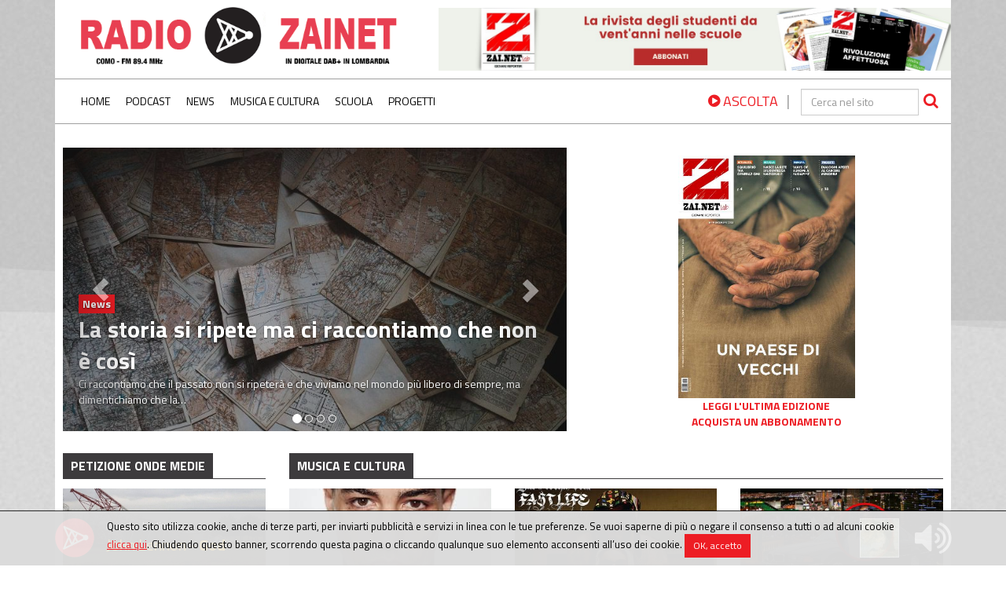

--- FILE ---
content_type: text/html;charset=utf-8
request_url: https://www.radiozai.net/
body_size: 10578
content:
<!DOCTYPE html PUBLIC "-//W3C//DTD XHTML 1.0 Strict//EN" "http://www.w3.org/TR/xhtml1/DTD/xhtml1-strict.dtd">

<html xmlns="http://www.w3.org/1999/xhtml" lang="it">
<!--@thymesVar id="controller" type="com.mandragola.linkeditor.FrontController"-->
<head>
    

    <meta name='description' content="La radio degli studenti">
    <link rel='stylesheet' type="text/css" href='/css/style.css?t=1760371466000' />
<link rel='stylesheet' type="text/css" href='/js/jPlayer-2.9.2/skin/flatie/flatie.jplayer.skin.css?t=1760371466000' />


<link href="https://fonts.googleapis.com/css?family=Titillium+Web:400,700" rel="stylesheet">


<link rel="stylesheet" type="text/css" href="/bower_components/social-share-kit/dist/css/social-share-kit.css"/>
<link rel="stylesheet" type="text/css" href="/colorbox/colorbox.css"/>

<title>Radio Zainet</title>
<!-- Global site tag (gtag.js) - Google Analytics -->
<script async src="https://www.googletagmanager.com/gtag/js?id=UA-32407681-1"></script>
<script>
    window.dataLayer = window.dataLayer || [];
    function gtag(){dataLayer.push(arguments);}
    gtag('js', new Date());

    gtag('config', 'UA-32407681-1');

    document.addEventListener('turbolinks:load', event => {
        if (typeof gtag === 'function') {
        gtag('config', 'UA-32407681-1', {
            'page_location': event.data.url
        });
    }
    });
</script>

<!--<script th:src="@{/bower_components/webcomponentsjs/webcomponents-lite.min.js}"></script>-->


<meta name="viewport" content="width=device-width, initial-scale=1.0" />
<meta http-equiv="X-UA-Compatible" content="IE=edge" />

<meta charset="UTF-8" />
<meta http-equiv="Content-Script-Type" content="text/javascript" />
<meta http-equiv="Content-Language" content="it" />

<link rel="apple-touch-icon" sizes="180x180" href="/apple-touch-icon.png">
<link rel="icon" type="image/png" sizes="32x32" href="/favicon-32x32.png">
<link rel="icon" type="image/png" sizes="16x16" href="/favicon-16x16.png">
<link rel="manifest" href="/site.webmanifest">
<meta name="msapplication-TileColor" content="#da532c">
<meta name="theme-color" content="#ffffff">

<meta name="turbolinks-cache-control" content="no-cache">




<!--[if lt IE 9]>
<script src="/js/html5shiv.js;jsessionid=ru3ozph9zjz81wiqgmkn9gub2"></script>
<script src="js/respond.min.js;jsessionid=ru3ozph9zjz81wiqgmkn9gub2"></script>
<![endif]-->



<script src="/js/jquery-1.11.2_min.js;jsessionid=ru3ozph9zjz81wiqgmkn9gub2"></script>
<script type="text/javascript" src="/bootstrap/js/bootstrap.min.js;jsessionid=ru3ozph9zjz81wiqgmkn9gub2"></script>

<!--    <script type="text/javascript" th:src="@{/bower_components/moment/min/moment.min.js}"></script>
    <script type="text/javascript" th:src="@{/bower_components/moment/locale/it.js}"></script>


    <script type="text/javascript" th:src="@{/bower_components/eonasdan-bootstrap-datetimepicker/build/js/bootstrap-datetimepicker.min.js}"></script>
    <link rel="stylesheet" th:href="@{/bower_components/eonasdan-bootstrap-datetimepicker/build/css/bootstrap-datetimepicker.min.css}" />
-->

<script type="text/javascript" src="/bootstrap/js/bootbox.min.js;jsessionid=ru3ozph9zjz81wiqgmkn9gub2"></script>
<script type="text/javascript" src="/colorbox/jquery.colorbox.js;jsessionid=ru3ozph9zjz81wiqgmkn9gub2"></script>
<script src="/js/global.js?t=1760371466000" type="text/javascript"></script>

<script type="text/javascript" src="/bower_components/social-share-kit/dist/js/social-share-kit.min.js"></script>
<script type="text/javascript" src="/js/jquery.cycle.all.min.js"></script>
<script type="text/javascript" src="/js/jquery.fitvids.js"></script>

<script type="text/javascript" src="/js/main.js"></script>

<script src='/js/date.js?t=1760371466000' ></script>
<script src='/js/base.js?t=1760371466000' ></script>
<script src='/js/mandraui/mandraui.js?t=1760371466000' ></script>
<script src='/js/jPlayer-2.9.2/jplayer/jquery.jplayer.min.js?t=1760371466000' ></script>
<script src='/js/jPlayer-2.9.2/skin/flatie/flatie.jplayer.skin.js?t=1760371466000' ></script>






</head>

<body>




<div id="fb-root"></div>
<script>(function(d, s, id) {
    var js, fjs = d.getElementsByTagName(s)[0];
    if (d.getElementById(id)) return;
    js = d.createElement(s); js.id = id;
    js.src = 'https://connect.facebook.net/it_IT/sdk.js#xfbml=1&version=v2.11&appId=145304905514888';
    fjs.parentNode.insertBefore(js, fjs);
}(document, 'script', 'facebook-jssdk'));</script>


<header  >
    <!--<div class="row">
        <div class="col-xs-6 header_toplinks">
            <a th:href="@{/}">ZAI.NET</a> <span class="header_vdivider"></span> <a href="http://www.radiojeans.net" target="_blank"> RADIO JEANS</a>
        </div>
    </div>
    -->
    

    <div class="container">


        <div class="bg_bianco">
        <div class="row">
            <div class="col-sm-5">
                <a href="/"><img src="/images/testata_rzainet3.png" class="img-responsive" alt="logo Radio Zainet"></a>
            </div>

            <div class="col-sm-7 text-center;padding:14px 15px">
                <div class="bannerbox bannerbox-leaderboard" style="margin:10px auto"><div id="banner_8106"><script type="text/javascript">
function updateBanner_banner_8106(){
       var bannerId=$('#banner_8106').attr('bannerid');
             if($('#banner_8106').length>0){
               $.getJSON("/services/getbanner?tipo=254&t="+new Date().getTime()+'&excludeBannerId='+(bannerId?bannerId:''),null,function(data){
        if (data.html){
           $('#banner_8106').html(data.html).attr('bannerid',data.id);
            }    });
        }
};
setInterval('updateBanner_banner_8106();',30000)
$(function(){ updateBanner_banner_8106();});

</script></div></div>


            </div>

        </div>
        </div>


        <div id="mainmenubox">

            <nav id="mainmenu" class="navbar navbar-default" role="navigation">

                <div class="menubox">
                    <div>
                        <div class="menulbl">MENÙ</div>
                        <button type="button" class="navbar-toggle" data-toggle="collapse" data-target=".navbar-collapse">
                            <span class="sr-only"> Toggle navigation</span>
                            <span class="icon-bar"> </span>
                            <span class="icon-bar"> </span>
                            <span class="icon-bar"> </span>
                        </button>
                    </div>

                    <!-- Collect the nav links, forms, and other content for toggling -->
                    <div class="collapse navbar-collapse" >
                        <ul class="nav navbar-nav">
                            <li><a class="mainmenuitem" href="/">Home</a></li>
                            <li>
                                <a class="mainmenuitem" href="/podcast">Podcast</a>
                            </li>

                            <li>
                                <a class="mainmenuitem" href="/sezioni/news">News</a>
                            </li>

                            <li><a class="mainmenuitem" href="/sezioni/musica-cultura">Musica e Cultura</a>
                            </li>



                            <li><a class="mainmenuitem" href="/sezioni/scuola">Scuola</a></li>
                            <li><a class="mainmenuitem"  href="/sezioni/progetti">Progetti</a></li>

                        </ul>

                    </div>
                </div>

                <div class="mainmenu_extrabox" >
                    <a class="listenlink" style="color:#ed1d24;" href="javascript: streamplayerbox_playOnair();"><span class="fa fa-play-circle"></span> ASCOLTA</a><span style="margin: 0px 10px">|</span>
                    <form id="searchform" action="/cerca" method="get" remote="true">
                        <input type="text" id="searchin_put" name="q" placeholder="Cerca nel sito" aria-label="cerca" style="width:150px"><button type="submit" style="color:#ed1d24;border:0;background-color: transparent"><span class="fa fa-search"></span></button>
                    </form>

                </div>



            </nav>
            <div id="navbar-submenus" class="navbar-submenus" role="navigation">
                <!--<ul class="submenu"><li><a>Attualità</a></li>
                    <li><a href="#">Mondo</a></li>
                    <li><a href="#">Interviste</a></li>
                </ul>
                -->

            </div>
        </div>
    </div>


</header>


<script>

    $(function () {
        var isXS=$(window).width()<=767;
        $('#navbar-submenus').css('position', 'relative');

        $('#mainmenu .navbar-nav > li > a').each(function (index) {
            var $submenu = $(this).next('.navbar-submenu');

            if ($submenu.length) {
                $(this).click(function (e) {
                    e.preventDefault();
                    if(isXS){
                        $('.navbar-submenu').hide();
                        $(this).data("submenu").show('slow');
                    }
                });

                $(this).data('submenu', $submenu);
                $submenu.data('parent-menu', $(this));
                if(!isXS) {
                    $submenu.appendTo($('#navbar-submenus'));
                    var left = Math.min($(this).parent().position().left, $('#navbar-submenus').width() - $submenu.width());
                    //  $submenu.css({position: 'absolute', left: left});


                    $submenu.mouseleave(function () {
                        $(this).hide();
                        $(this).data('parent-menu').parent().removeClass('active');
                    });
                    $submenu.mouseenter(function () {
                        $(this).data('parent-menu').parent().addClass('active');
                    });
                }
            }

            if(!isXS) {
                $(this).hover(function () {
                    $('.navbar-submenu').hide();

                    if ($(this).data('submenu')) $(this).data('submenu').show();
                });
            }

        });
        $('#mainmenubox').mouseleave(function () {
            $('.navbar-submenu').hide();
        })
    });


</script>



<div class="container">


    <div id="maincontent" role="main" style="padding:10px">


    
<div class="row" style="padding-top: 20px;padding-bottom: 20px">
    <div class="col-md-7">
        <div id="carouselorlivebox">
            <div class="carousel slide homeboxinevidenza_carousel" id="inevidenza_carousel" data-ride="carousel">
                <!-- Indicators -->
                <ol class="carousel-indicators">
                    <li data-target="#inevidenza_carousel" data-slide-to="0" class="active"></li>
                    <li data-target="#inevidenza_carousel" data-slide-to="1"></li>
                    <li data-target="#inevidenza_carousel" data-slide-to="2"></li>
                    <li data-target="#inevidenza_carousel" data-slide-to="3"></li>
                    
                    
                </ol>

                <!-- Wrapper for slides -->
                <div class="carousel-inner r16_9" role="listbox">
                    <a class="item active" href="https://www.radiozai.net/articoli/news/23002393/La-storia-si-ripete-ma-ci-raccontiamo-che-non-e-cosi" style="background-image: url(/articoli_files/thumbnails/800/600/85fefce000861f4ff04f5a31b1533b58.jpeg)">
                        <div class="carousel-bg"></div>
                        
                        <div class="carousel-caption">
                            <div class="articolo_sezione">News</div>
                            <div class="articolo_titolo">La storia si ripete ma ci raccontiamo che non è così </div>
                            <div class="articolo_testo">Ci raccontiamo che il passato non si ripeterà e che viviamo nel mondo più libero di sempre, ma dimentichiamo che la…</div>
                        </div>
                    </a><a class="item" href="https://www.radiozai.net/articoli/musica/23002576/Dont-Be-Dumb-vai-al-live-di-AAP-Rocky-a-Milano-il-prossimo-settembre" style="background-image: url(/articoli_files/thumbnails/800/600/3-web265-60219.jpg)">
                        <div class="carousel-bg"></div>
                        
                        <div class="carousel-caption">
                            <div class="articolo_sezione">Musica</div>
                            <div class="articolo_titolo">Don’t Be Dumb, vai al live di A$AP Rocky a Milano il prossimo settembre</div>
                            <div class="articolo_testo">

A$AP Rocky ha annunciato le tappe del suo tour di promozione del nuovo album       Danny B Photos     

Giovedì 10…</div>
                        </div>
                    </a><a class="item" href="https://youtu.be/89fnj73FR7U" style="background-image: url(https://i3.ytimg.com/vi/89fnj73FR7U/maxresdefault.jpg)">
                        <div class="carousel-bg"></div>
                        <div class="carousel-caption" style="top:0px;bottom:auto;text-align: center">
                            <div class="articolo_titolo">Frequenza 693 Radio Zainet</div>
                        </div>
                        <div class="carousel-caption">
                            
                            <div class="articolo_titolo">Siziano 2022</div>
                            <div class="articolo_testo">Manutenzione lampade di segnalazione sulle torri MI 1 e MI2 del centro ad Onda Media di Siziano</div>
                        </div>
                    </a><a class="item" href="/podcast/programma/14811874/Zai.Time" style="background-image: url(/articoli_files/thumbnails/800/600/b77795a0ef7ca4a3162eb8895310382b.png)">
                        <div class="carousel-bg"></div>
                        
                        <div class="carousel-caption">
                            
                            <div class="articolo_titolo">La nostra Visual Radio</div>
                            <div class="articolo_testo">Guarda tutte le puntate di Zai.Time</div>
                        </div>
                    </a>
                    
                    
                </div>

                <!-- Controls -->
                <a class="left carousel-control" href="#inevidenza_carousel" role="button" data-slide="prev">
                    <span class="glyphicon glyphicon-chevron-left" aria-hidden="true"></span>
                    <span class="sr-only">Precedente</span>
                </a>
                <a class="right carousel-control" href="#inevidenza_carousel" role="button" data-slide="next">
                    <span class="glyphicon glyphicon-chevron-right" aria-hidden="true"></span>
                    <span class="sr-only">Successiva</span>
                </a>
            </div>
        </div>

    </div>
    <div class="col-md-5 boxinevidenza_altriarticoli">
      <!-- <form id="searchform" action="/cerca" method="get" remote="true">
           <span class="fa fa-search"></span><input type="text" id="searchin_put" name="q" placeholder="Cerca nel sito" aria-label="cerca" style="width:90%">
        </form>
        -->

        
        <div class="bannerbox bannerbox-square-top">
<div class="boxedicola" >
    <div class="boxcontent" style="text-align: center">
        <a href="https://edicola.zai.net/zainet/ultimonumero/leggi">
            <img style="max-width: 100%" src="https://edicola.zai.net/zainet/ultimonumero/3/copertina_small.jpg?v=null">
        </a>
        <br><a class="boxedicola__links" href="https://edicola.zai.net/zainet/ultimonumero/leggi" target="_blank">Leggi l'ultima edizione</a>
        <a  class="boxedicola__links"  href="https://edicola.zai.net/zainet/abbonamenti" target="_blank">Acquista un abbonamento</a>
    </div>

</div>
</div>


    </div>
</div>

<script>
    function checkZaitimeLive(){

        $.getJSON("/services/zaitimelive",{t:new Date().getTime()},(data)=>{
            if(data.islive){
                if($('#livevideo').length==0) {
                    let livevideohtml=data.video_embedcode || "<div id=\"livevideo\" style=\"padding:56.25% 0 0 0;position:relative;\"><iframe src=\"https://player.twitch.tv/?channel=zainetwork&parent=www.radiozai.net&parent=localhost\" frameborder=\"0\" allowfullscreen=\"true\" scrolling=\"no\" style=\"position:absolute;top:0;left:0;width:100%;height:100%;\"></iframe></div>";
                    $("#inevidenza_carousel").hide();
                    //$('#carouselorlivebox').append("<div id=\"livevideo\" style=\"padding:56.25% 0 0 0;position:relative;\"><iframe src=\"https://vimeo.com/event/1319124/embed/63982629f6\" frameborder=\"0\" allow=\"autoplay; fullscreen; picture-in-picture\" allowfullscreen style=\"position:absolute;top:0;left:0;width:100%;height:100%;\"></iframe></div>");
                    $('#carouselorlivebox').append(livevideohtml);
                }
            }
            else if ($('#livevideo').length>0){
                $('#livevideo').remove();
                $("#inevidenza_carousel").show();
            }

        });
    }
    $(()=>{
        checkZaitimeLive();
        setInterval(()=>checkZaitimeLive(),5000);
    });
</script>

        
        <div class="row visible-md visible-lg">
            <div class="col-md-3">
                <!--<div class="home__sectiontitle"><span class="home__sectiontitle__inner-gray" >27 gennaio - Giornata della Memoria</span></div>
                <div class="boxhome_articoloincolonna">
                    <video controls="" width="100%" poster="https://www.mandragola.com/files/video/pietreinciampo_iannotti.jpg"><source src="https://www.mandragola.com/files/video/pietreinciampo_iannotti.mp4" type="video/mp4" /></video>
                    <div class="articolo_titolo">Proiettiamo sui muri le Pietre d'inciampo</div>
                    <div class="articolo_testo">Fausto Iannotti, un ragazzo della nostra età </div>
                </div>-->
                <div class="home__sectiontitle"><span class="home__sectiontitle__inner-gray" >Petizione Onde Medie</span></div>
                <div class="boxhome_articoloincolonna" >
                    <div class="articolo_imgcell r16_9">

                    <a href="https://chng.it/JcVRmRDy">
                    <div class="articolo_imgcontainer r16_9 grow" style="background-image: url(https://assets.change.org/photos/0/ci/eu/cQCieUbvhdcDnCm-800x450-noPad.jpg?1664377866);" role="image">
                      </div>
                    </a>
                    </div>
                    <div class="articolo_titolo"><a href="https://chng.it/JcVRmRDy">Una firma per salvare Radio RAI in AM</a></div>
                    <div class="articolo_testo">Firma anche tu la petizione su change.org!</div>
                </div>
            </div>
            <div class="col-md-9">
                <div class="home__sectiontitle"><span class="home__sectiontitle__inner-gray" >Musica e Cultura</span></div>
                <div class="row">
                    <div class="col-md-4"><article style="display: block" role="article" class="boxhome_articoloincolonna">
    <div class="articolo_imgcell r16_9">
        <a  href="https://www.radiozai.net/articoli/musica-cultura/22998706/Brani-piu-ascoltati-gli-italiani-battono-le-grandi-star-internazionali" ><div class="articolo_imgcontainer r16_9 grow" style="background-image: url(/articoli_files/thumbnails/400/300/97ffc750c044f0e2c7ae6f7cef9cde7a.jpeg)" role="image" aria-label="Brani più ascoltati, gli italiani battono le grandi star internazionali ">

        </div></a>
        
        <div class="articolo_sezione" href="/sezioni/musica">Musica</div>
    </div>
    <div class="articolo_titolo" ><a  href="https://www.radiozai.net/articoli/musica-cultura/22998706/Brani-piu-ascoltati-gli-italiani-battono-le-grandi-star-internazionali">Brani più ascoltati, gli italiani battono le grandi star internazionali </a></div>
    <div class="articolo_testo">Le preferenze musicali degli italiani nel corso di questo 2025: è indiscussa la…</div>
    <!--<div style="padding:10px 0px"><span class="testo_grigio"><i class="fa fa-share-alt" aria-hidden="true"></i> Condividi</span></div>-->
</article></div>
                    <div class="col-md-4"><article style="display: block" role="article" class="boxhome_articoloincolonna">
    <div class="articolo_imgcell r16_9">
        <a  href="https://www.radiozai.net/articoli/musica-cultura/22998304/Fastlife-5--Gue-che-guarda-indietro-sembra-lunico-ad-andare-avanti" ><div class="articolo_imgcontainer r16_9 grow" style="background-image: url(/articoli_files/thumbnails/400/300/3-web265-62475.jpg)" role="image" aria-label="Fastlife 5: Guè che guarda indietro sembra l’unico ad andare avanti">

        </div></a>
        
        <div class="articolo_sezione" href="/sezioni/musica">Musica</div>
    </div>
    <div class="articolo_titolo" ><a  href="https://www.radiozai.net/articoli/musica-cultura/22998304/Fastlife-5--Gue-che-guarda-indietro-sembra-lunico-ad-andare-avanti">Fastlife 5: Guè che guarda indietro sembra l’unico ad andare avanti</a></div>
    <div class="articolo_testo">

Le sonorità retro dell’ultimo progetto di Guè sono una ventata d’aria fresca…</div>
    <!--<div style="padding:10px 0px"><span class="testo_grigio"><i class="fa fa-share-alt" aria-hidden="true"></i> Condividi</span></div>-->
</article></div>
                    <div class="col-md-4"><article style="display: block" role="article" class="boxhome_articoloincolonna">
    <div class="articolo_imgcell r16_9">
        <a  href="https://www.radiozai.net/articoli/musica-cultura/22998298/Con-quasi-2-milioni-ti-porti-a-casa-la-BMW-di-Tupac--ci-sono-anche-i-segni-dei-proiettili" ><div class="articolo_imgcontainer r16_9 grow" style="background-image: url(/articoli_files/thumbnails/400/300/3-web265-62469.jpg)" role="image" aria-label="Con quasi 2 milioni ti porti a casa la BMW di Tupac: ci sono anche i segni dei proiettili">

        </div></a>
        
        <div class="articolo_sezione" href="/sezioni/musica">Musica</div>
    </div>
    <div class="articolo_titolo" ><a  href="https://www.radiozai.net/articoli/musica-cultura/22998298/Con-quasi-2-milioni-ti-porti-a-casa-la-BMW-di-Tupac--ci-sono-anche-i-segni-dei-proiettili">Con quasi 2 milioni ti porti a casa la BMW di Tupac: ci sono anche i segni dei proiettili</a></div>
    <div class="articolo_testo">

L’automobile su cui viaggiava Tupac durante la sparatoria del ’96 è stata…</div>
    <!--<div style="padding:10px 0px"><span class="testo_grigio"><i class="fa fa-share-alt" aria-hidden="true"></i> Condividi</span></div>-->
</article></div>
                </div>
            </div>
        </div>
        <div class="row visible-md visible-lg">
            <div class="col-md-3"><article style="display: block" role="article" class="boxhome_articoloincolonna">
    <div class="articolo_imgcell r16_9">
        <a  href="https://www.radiozai.net/articoli/musica-cultura/22996795/Caso-Lil-Durk-inizio-del-processo-rinviato-ad-aprile" ><div class="articolo_imgcontainer r16_9 grow" style="background-image: url(/articoli_files/thumbnails/400/300/3-web265-58521.jpg)" role="image" aria-label="Caso Lil Durk, inizio del processo rinviato ad aprile">

        </div></a>
        
        <div class="articolo_sezione" href="/sezioni/musica">Musica</div>
    </div>
    <div class="articolo_titolo" ><a  href="https://www.radiozai.net/articoli/musica-cultura/22996795/Caso-Lil-Durk-inizio-del-processo-rinviato-ad-aprile">Caso Lil Durk, inizio del processo rinviato ad aprile</a></div>
    <div class="articolo_testo">

Intanto Lil Durk attende in carcere dall’ottobre 2024       Photo Credits: JD…</div>
    <!--<div style="padding:10px 0px"><span class="testo_grigio"><i class="fa fa-share-alt" aria-hidden="true"></i> Condividi</span></div>-->
</article></div>
            <div class="col-md-3"><article style="display: block" role="article" class="boxhome_articoloincolonna">
    <div class="articolo_imgcell r16_9">
        <a  href="https://www.radiozai.net/articoli/musica-cultura/22996771/Kendrick-Lamar-colleziona-5-nominatinos-agli-iHeartMusic-Awards" ><div class="articolo_imgcontainer r16_9 grow" style="background-image: url(/articoli_files/thumbnails/400/300/3-web265-60179.jpg)" role="image" aria-label="Kendrick Lamar colleziona 5 nominatinos agli iHeartMusic Awards">

        </div></a>
        
        <div class="articolo_sezione" href="/sezioni/musica">Musica</div>
    </div>
    <div class="articolo_titolo" ><a  href="https://www.radiozai.net/articoli/musica-cultura/22996771/Kendrick-Lamar-colleziona-5-nominatinos-agli-iHeartMusic-Awards">Kendrick Lamar colleziona 5 nominatinos agli iHeartMusic Awards</a></div>
    <div class="articolo_testo">

Kendrick Lamar è il rapper che ha conquistato più candidature        Photo…</div>
    <!--<div style="padding:10px 0px"><span class="testo_grigio"><i class="fa fa-share-alt" aria-hidden="true"></i> Condividi</span></div>-->
</article></div>
            <div class="col-md-3"><article style="display: block" role="article" class="boxhome_articoloincolonna">
    <div class="articolo_imgcell r16_9">
        <a  href="https://www.radiozai.net/articoli/musica-cultura/22996159/6ix9ine-torna-dentro--Mi-hanno-infamato-ma-saro-con-Mangione-e-Maduro" ><div class="articolo_imgcontainer r16_9 grow" style="background-image: url(/articoli_files/thumbnails/400/300/3-web265-62285.jpg)" role="image" aria-label="6ix9ine torna dentro: “Mi hanno infamato, ma sarò con Mangione e Maduro”">

        </div></a>
        
        <div class="articolo_sezione" href="/sezioni/musica">Musica</div>
    </div>
    <div class="articolo_titolo" ><a  href="https://www.radiozai.net/articoli/musica-cultura/22996159/6ix9ine-torna-dentro--Mi-hanno-infamato-ma-saro-con-Mangione-e-Maduro">6ix9ine torna dentro: “Mi hanno infamato, ma sarò con Mangione e Maduro”</a></div>
    <div class="articolo_testo">

6ix9ine ha raccontato la sua versione dei fatti ad Adin Ross poco prima di…</div>
    <!--<div style="padding:10px 0px"><span class="testo_grigio"><i class="fa fa-share-alt" aria-hidden="true"></i> Condividi</span></div>-->
</article></div>
            <div class="col-md-3"><article style="display: block" role="article" class="boxhome_articoloincolonna">
    <div class="articolo_imgcell r16_9">
        <a  href="https://www.radiozai.net/articoli/musica-cultura/22996138/YNW-Melly-il-processo-per-manipolazione-dei-testimoni-si-avvicina" ><div class="articolo_imgcontainer r16_9 grow" style="background-image: url(/articoli_files/thumbnails/400/300/3-web265-61181.jpg)" role="image" aria-label="YNW Melly, il processo per manipolazione dei testimoni si avvicina ">

        </div></a>
        
        <div class="articolo_sezione" href="/sezioni/musica">Musica</div>
    </div>
    <div class="articolo_titolo" ><a  href="https://www.radiozai.net/articoli/musica-cultura/22996138/YNW-Melly-il-processo-per-manipolazione-dei-testimoni-si-avvicina">YNW Melly, il processo per manipolazione dei testimoni si avvicina </a></div>
    <div class="articolo_testo">

Melly, in carcere dal 2019, è attualmente in attesa di due processi collegati…</div>
    <!--<div style="padding:10px 0px"><span class="testo_grigio"><i class="fa fa-share-alt" aria-hidden="true"></i> Condividi</span></div>-->
</article></div>
        </div>



        
        <div class="visible-xs visible-sm">
            <div class="boxhome_articoloincolonna" >
              <div class="home__sectiontitle"><span class="home__sectiontitle__inner-gray" >27 gennaio - Giornata della Memoria</span></div>
                <video controls="" width="100%" poster="https://www.mandragola.com/files/video/pietreinciampo_iannotti.jpg"><source src="https://www.mandragola.com/files/video/pietreinciampo_iannotti.mp4" type="video/mp4" /></video>
                <div class="articolo_titolo">Proiettiamo sui muri le Pietre d'inciampo</div>
                <div class="articolo_testo">Fausto Iannotti, un ragazzo della nostra età </div>
            </div>

            <div class="home__sectiontitle"><span class="home__sectiontitle__inner-gray" >Musica e Cultura</span></div>
            <div class="row">
                <div class="col-sm-6">
                        <article style="display: block" role="article" class="boxhome_articoloincolonna">
    <div class="articolo_imgcell r16_9">
        <a  href="https://www.radiozai.net/articoli/musica-cultura/22998706/Brani-piu-ascoltati-gli-italiani-battono-le-grandi-star-internazionali" ><div class="articolo_imgcontainer r16_9 grow" style="background-image: url(/articoli_files/thumbnails/400/300/97ffc750c044f0e2c7ae6f7cef9cde7a.jpeg)" role="image" aria-label="Brani più ascoltati, gli italiani battono le grandi star internazionali ">

        </div></a>
        
        <div class="articolo_sezione" href="/sezioni/musica">Musica</div>
    </div>
    <div class="articolo_titolo" ><a  href="https://www.radiozai.net/articoli/musica-cultura/22998706/Brani-piu-ascoltati-gli-italiani-battono-le-grandi-star-internazionali">Brani più ascoltati, gli italiani battono le grandi star internazionali </a></div>
    <div class="articolo_testo">Le preferenze musicali degli italiani nel corso di questo 2025: è indiscussa la…</div>
    <!--<div style="padding:10px 0px"><span class="testo_grigio"><i class="fa fa-share-alt" aria-hidden="true"></i> Condividi</span></div>-->
</article>
                </div>
                <div class="col-sm-6">
                        <article style="display: block" role="article" class="boxhome_articoloincolonna">
    <div class="articolo_imgcell r16_9">
        <a  href="https://www.radiozai.net/articoli/musica-cultura/22998304/Fastlife-5--Gue-che-guarda-indietro-sembra-lunico-ad-andare-avanti" ><div class="articolo_imgcontainer r16_9 grow" style="background-image: url(/articoli_files/thumbnails/400/300/3-web265-62475.jpg)" role="image" aria-label="Fastlife 5: Guè che guarda indietro sembra l’unico ad andare avanti">

        </div></a>
        
        <div class="articolo_sezione" href="/sezioni/musica">Musica</div>
    </div>
    <div class="articolo_titolo" ><a  href="https://www.radiozai.net/articoli/musica-cultura/22998304/Fastlife-5--Gue-che-guarda-indietro-sembra-lunico-ad-andare-avanti">Fastlife 5: Guè che guarda indietro sembra l’unico ad andare avanti</a></div>
    <div class="articolo_testo">

Le sonorità retro dell’ultimo progetto di Guè sono una ventata d’aria fresca…</div>
    <!--<div style="padding:10px 0px"><span class="testo_grigio"><i class="fa fa-share-alt" aria-hidden="true"></i> Condividi</span></div>-->
</article>
                </div>
                <div class="col-sm-6">
                        <article style="display: block" role="article" class="boxhome_articoloincolonna">
    <div class="articolo_imgcell r16_9">
        <a  href="https://www.radiozai.net/articoli/musica-cultura/22998298/Con-quasi-2-milioni-ti-porti-a-casa-la-BMW-di-Tupac--ci-sono-anche-i-segni-dei-proiettili" ><div class="articolo_imgcontainer r16_9 grow" style="background-image: url(/articoli_files/thumbnails/400/300/3-web265-62469.jpg)" role="image" aria-label="Con quasi 2 milioni ti porti a casa la BMW di Tupac: ci sono anche i segni dei proiettili">

        </div></a>
        
        <div class="articolo_sezione" href="/sezioni/musica">Musica</div>
    </div>
    <div class="articolo_titolo" ><a  href="https://www.radiozai.net/articoli/musica-cultura/22998298/Con-quasi-2-milioni-ti-porti-a-casa-la-BMW-di-Tupac--ci-sono-anche-i-segni-dei-proiettili">Con quasi 2 milioni ti porti a casa la BMW di Tupac: ci sono anche i segni dei proiettili</a></div>
    <div class="articolo_testo">

L’automobile su cui viaggiava Tupac durante la sparatoria del ’96 è stata…</div>
    <!--<div style="padding:10px 0px"><span class="testo_grigio"><i class="fa fa-share-alt" aria-hidden="true"></i> Condividi</span></div>-->
</article>
                </div>
                <div class="col-sm-6">
                        <article style="display: block" role="article" class="boxhome_articoloincolonna">
    <div class="articolo_imgcell r16_9">
        <a  href="https://www.radiozai.net/articoli/musica-cultura/22996795/Caso-Lil-Durk-inizio-del-processo-rinviato-ad-aprile" ><div class="articolo_imgcontainer r16_9 grow" style="background-image: url(/articoli_files/thumbnails/400/300/3-web265-58521.jpg)" role="image" aria-label="Caso Lil Durk, inizio del processo rinviato ad aprile">

        </div></a>
        
        <div class="articolo_sezione" href="/sezioni/musica">Musica</div>
    </div>
    <div class="articolo_titolo" ><a  href="https://www.radiozai.net/articoli/musica-cultura/22996795/Caso-Lil-Durk-inizio-del-processo-rinviato-ad-aprile">Caso Lil Durk, inizio del processo rinviato ad aprile</a></div>
    <div class="articolo_testo">

Intanto Lil Durk attende in carcere dall’ottobre 2024       Photo Credits: JD…</div>
    <!--<div style="padding:10px 0px"><span class="testo_grigio"><i class="fa fa-share-alt" aria-hidden="true"></i> Condividi</span></div>-->
</article>
                </div>
                <div class="col-sm-6">
                        <article style="display: block" role="article" class="boxhome_articoloincolonna">
    <div class="articolo_imgcell r16_9">
        <a  href="https://www.radiozai.net/articoli/musica-cultura/22996771/Kendrick-Lamar-colleziona-5-nominatinos-agli-iHeartMusic-Awards" ><div class="articolo_imgcontainer r16_9 grow" style="background-image: url(/articoli_files/thumbnails/400/300/3-web265-60179.jpg)" role="image" aria-label="Kendrick Lamar colleziona 5 nominatinos agli iHeartMusic Awards">

        </div></a>
        
        <div class="articolo_sezione" href="/sezioni/musica">Musica</div>
    </div>
    <div class="articolo_titolo" ><a  href="https://www.radiozai.net/articoli/musica-cultura/22996771/Kendrick-Lamar-colleziona-5-nominatinos-agli-iHeartMusic-Awards">Kendrick Lamar colleziona 5 nominatinos agli iHeartMusic Awards</a></div>
    <div class="articolo_testo">

Kendrick Lamar è il rapper che ha conquistato più candidature        Photo…</div>
    <!--<div style="padding:10px 0px"><span class="testo_grigio"><i class="fa fa-share-alt" aria-hidden="true"></i> Condividi</span></div>-->
</article>
                </div>
                <div class="col-sm-6">
                        <article style="display: block" role="article" class="boxhome_articoloincolonna">
    <div class="articolo_imgcell r16_9">
        <a  href="https://www.radiozai.net/articoli/musica-cultura/22996159/6ix9ine-torna-dentro--Mi-hanno-infamato-ma-saro-con-Mangione-e-Maduro" ><div class="articolo_imgcontainer r16_9 grow" style="background-image: url(/articoli_files/thumbnails/400/300/3-web265-62285.jpg)" role="image" aria-label="6ix9ine torna dentro: “Mi hanno infamato, ma sarò con Mangione e Maduro”">

        </div></a>
        
        <div class="articolo_sezione" href="/sezioni/musica">Musica</div>
    </div>
    <div class="articolo_titolo" ><a  href="https://www.radiozai.net/articoli/musica-cultura/22996159/6ix9ine-torna-dentro--Mi-hanno-infamato-ma-saro-con-Mangione-e-Maduro">6ix9ine torna dentro: “Mi hanno infamato, ma sarò con Mangione e Maduro”</a></div>
    <div class="articolo_testo">

6ix9ine ha raccontato la sua versione dei fatti ad Adin Ross poco prima di…</div>
    <!--<div style="padding:10px 0px"><span class="testo_grigio"><i class="fa fa-share-alt" aria-hidden="true"></i> Condividi</span></div>-->
</article>
                </div>
                <div class="col-sm-6">
                        <article style="display: block" role="article" class="boxhome_articoloincolonna">
    <div class="articolo_imgcell r16_9">
        <a  href="https://www.radiozai.net/articoli/musica-cultura/22996138/YNW-Melly-il-processo-per-manipolazione-dei-testimoni-si-avvicina" ><div class="articolo_imgcontainer r16_9 grow" style="background-image: url(/articoli_files/thumbnails/400/300/3-web265-61181.jpg)" role="image" aria-label="YNW Melly, il processo per manipolazione dei testimoni si avvicina ">

        </div></a>
        
        <div class="articolo_sezione" href="/sezioni/musica">Musica</div>
    </div>
    <div class="articolo_titolo" ><a  href="https://www.radiozai.net/articoli/musica-cultura/22996138/YNW-Melly-il-processo-per-manipolazione-dei-testimoni-si-avvicina">YNW Melly, il processo per manipolazione dei testimoni si avvicina </a></div>
    <div class="articolo_testo">

Melly, in carcere dal 2019, è attualmente in attesa di due processi collegati…</div>
    <!--<div style="padding:10px 0px"><span class="testo_grigio"><i class="fa fa-share-alt" aria-hidden="true"></i> Condividi</span></div>-->
</article>
                </div>
                <div class="col-sm-6">
                        <article style="display: block" role="article" class="boxhome_articoloincolonna">
    <div class="articolo_imgcell r16_9">
        <a  href="https://www.radiozai.net/articoli/musica-cultura/22995676/I-rapper-chiudono-in-trionfo-il-2025--tutta-rap-anche-la-prima-settimana-FIMI-del-2026" ><div class="articolo_imgcontainer r16_9 grow" style="background-image: url(/articoli_files/thumbnails/400/300/3-web265-61993.jpg)" role="image" aria-label="I rapper chiudono in trionfo il 2025: tutta rap anche la prima settimana FIMI del 2026">

        </div></a>
        
        <div class="articolo_sezione" href="/sezioni/musica">Musica</div>
    </div>
    <div class="articolo_titolo" ><a  href="https://www.radiozai.net/articoli/musica-cultura/22995676/I-rapper-chiudono-in-trionfo-il-2025--tutta-rap-anche-la-prima-settimana-FIMI-del-2026">I rapper chiudono in trionfo il 2025: tutta rap anche la prima settimana FIMI del 2026</a></div>
    <div class="articolo_testo">

In Italia il genere, tra rap più classico, trap e contaminazioni r&amp;b, è più…</div>
    <!--<div style="padding:10px 0px"><span class="testo_grigio"><i class="fa fa-share-alt" aria-hidden="true"></i> Condividi</span></div>-->
</article>
                </div>
            </div>
        </div>


  <!--  <div th:if="${articoli_musica_cultura.length()>0}" th:replace="box/box_home_articoli_cultura (articoli=${articoli_musica_cultura}, titolo='Musica e Cultura')"></div>-->


    
<div>
    <div class="home__sectiontitle"><span class="home__sectiontitle__inner-gray">News</span>
    </div>


    <div class="row home_articoli_in_colonna">
        <article style="display: block" role="article" class="col-sm-6 col-md-3 boxhome_articoloincolonna">
            <div class="articolo_imgcell r16_9">
                <a  href="https://www.radiozai.net/articoli/news/22998679/Cervelli-in-fuga-perche-sempre-piu-giovani-scappano-dallItalia" ><div class="articolo_imgcontainer r16_9 grow" style="background-image: url(/articoli_files/thumbnails/400/300/9ab0a3d21293af74988c595f92b61e35.jpg)" role="image" aria-label="Cervelli in fuga, perché sempre più giovani scappano dall&#39;Italia">

                </div></a>
                
                <div class="articolo_sezione" href="/sezioni/news">News</div>
            </div>
            <div class="articolo_titolo"><a  href="https://www.radiozai.net/articoli/news/22998679/Cervelli-in-fuga-perche-sempre-piu-giovani-scappano-dallItalia">Cervelli in fuga, perché sempre più giovani scappano dall&#39;Italia</a></div>
            <div class="articolo_testo">Motivazioni, mete e conseguenze di un fenomeno sempre più rilevante</div>
            <!--<div style="padding:10px 0px"><span class="testo_grigio"><i class="fa fa-share-alt" aria-hidden="true"></i> Condividi</span></div>-->
        </article>
        <article style="display: block" role="article" class="col-sm-6 col-md-3 boxhome_articoloincolonna">
            <div class="articolo_imgcell r16_9">
                <a  href="https://www.radiozai.net/articoli/news/22998661/Medicina-semestre-filtro--si-o-no" ><div class="articolo_imgcontainer r16_9 grow" style="background-image: url(/articoli_files/thumbnails/400/300/e0902c3c3eca34fbfedbf7a64b4b11d8.jpg)" role="image" aria-label="Medicina, semestre filtro: sì o no?">

                </div></a>
                
                <div class="articolo_sezione" href="/sezioni/scuola">Scuola</div>
            </div>
            <div class="articolo_titolo"><a  href="https://www.radiozai.net/articoli/news/22998661/Medicina-semestre-filtro--si-o-no">Medicina, semestre filtro: sì o no?</a></div>
            <div class="articolo_testo">Nuovo capitolo per medicina: oltre 25.000 studenti sono idonei. Bernini: “Non…</div>
            <!--<div style="padding:10px 0px"><span class="testo_grigio"><i class="fa fa-share-alt" aria-hidden="true"></i> Condividi</span></div>-->
        </article>
        <article style="display: block" role="article" class="col-sm-6 col-md-3 boxhome_articoloincolonna">
            <div class="articolo_imgcell r16_9">
                <a  href="https://www.radiozai.net/articoli/news/22996711/NATO-come-nasce-e-cose-lOrganizzazione-del-Patto-Atlatico" ><div class="articolo_imgcontainer r16_9 grow" style="background-image: url(/articoli_files/thumbnails/400/300/b66154cc7b16a536251d00cb58a892ad.png)" role="image" aria-label="NATO, come nasce e cos&#39;è l&#39;Organizzazione del Patto Atlatico">

                </div></a>
                
                <div class="articolo_sezione" href="/sezioni/news">News</div>
            </div>
            <div class="articolo_titolo"><a  href="https://www.radiozai.net/articoli/news/22996711/NATO-come-nasce-e-cose-lOrganizzazione-del-Patto-Atlatico">NATO, come nasce e cos&#39;è l&#39;Organizzazione del Patto Atlatico</a></div>
            <div class="articolo_testo">Storia ed evoluzione della NATO</div>
            <!--<div style="padding:10px 0px"><span class="testo_grigio"><i class="fa fa-share-alt" aria-hidden="true"></i> Condividi</span></div>-->
        </article>
        <article style="display: block" role="article" class="col-sm-6 col-md-3 boxhome_articoloincolonna">
            <div class="articolo_imgcell r16_9">
                <a  href="https://www.radiozai.net/articoli/news/22995991/Cronaca-nera-come-si-stabilisce-lincapacita-di-intendere-e-di-volere" ><div class="articolo_imgcontainer r16_9 grow" style="background-image: url(/articoli_files/thumbnails/400/300/7e79b7436982b8ed664b3deffbed7fd1.jpg)" role="image" aria-label="Cronaca nera, come si stabilisce l&#39;incapacità di intendere e di volere?">

                </div></a>
                
                <div class="articolo_sezione" href="/sezioni/news">News</div>
            </div>
            <div class="articolo_titolo"><a  href="https://www.radiozai.net/articoli/news/22995991/Cronaca-nera-come-si-stabilisce-lincapacita-di-intendere-e-di-volere">Cronaca nera, come si stabilisce l&#39;incapacità di intendere e di volere?</a></div>
            <div class="articolo_testo">Proviamo a fare chiarezza: tutti gli elementi da prendere in considerazione per…</div>
            <!--<div style="padding:10px 0px"><span class="testo_grigio"><i class="fa fa-share-alt" aria-hidden="true"></i> Condividi</span></div>-->
        </article>



    </div>
</div>

    </div>

</div>


<footer>
    <div class="container">
        <div class="row">
            <div class="col-sm-2"></div>
            <div class="col-sm-8">
                <div class="footer_disclaimer" role="contentinfo" >
                    Radio Zainet è una testata giornalistica edita da  Laboradio s.r.l. &copy;<span>2026</span> - P. IVA 02097370668<br />
                    Aut. trib. di Aosta n. 15 del 09.11.2005 - direttore responsabile Renato Truce
                </div>
                <a href="/">Home Page</a> | <a href="/chisiamo">Chi siamo</a> | <a href="/privacy">Nota sulla Privacy</a> | <a href="/cookies">Nota sull’utilizzo dei Cookie</a>
            </div>
            <div class="col-sm-2">
                <img src="/images/wcag2A.gif;jsessionid=ru3ozph9zjz81wiqgmkn9gub2" alt="sito conforme WCAG 2.0 livello A" style="margin-top: 5px">
            </div>
        </div>
    </div>


</footer>
<div id="streamplayerbox" data-turbolinks-permanent>
    <div class="container">
        <div class="cell_volume">
            <button class="btn btn-link playerbtn" action="togglemuted" id="streamplayerbox_mutebtn">
                <span class="ico-muted fa fa-volume-off" title="silenzioso - clicca per riattivare il volume"></span>
                <span class="ico-unmuted fa fa-volume-up" title="clicca per rendere silenzioso"></span></button>
        </div>

        <div class="cell_copertina">
            <img data-onairfield=copertina>
        </div>
        <div class="cell_btns" >
            <button class="playerbtn" action="play" id="streamplayerbox_playbtn" ><img src="/images/playbtn.png"></button>
            <button class="playerbtn" action="stop" id="streamplayerbox_stopbtn" style="display: none"><span class="fa fa-pause-circle"></span></button>
        </div>
        <div class="cell_titolo">
            <div>Ascolta la diretta</div>
            <span id="streamplayerbox_onairtitle" class="onair_title" data-onairfield="titolocompleto"></span>
            <span id="streamplayerbox_podcasttitle" class="onair_title"></span>

        </div>

        <div style="clear: both;"></div>
        <audio id="player" style="width:100%">
        <source id="playersource" preload="none" type="audio/mpeg">
        Your browser does not support the audio element.
        </audio>


    </div>

    <script type="text/javascript">
        var LIVEVIDEOPLAYER;
        function updateOnairTitle() {
            $.getJSON("/services/getonairinfo",null,function (data) {
                /*var onairInfo=data;
                if(!onairInfo) onairInfo={};
                var titolobrano=onairInfo.titolobrano?onairInfo.titolobrano:onairInfo.titolo;
                var autorebrano=onairInfo.autorebrano;
                */

                var onairInfo=data.onairinfo;
                if(!onairInfo) onairInfo={};
                var titolobrano=onairInfo.titolo;
                var autorebrano=onairInfo.autore;
                var $titolocompleto=$('<div />');
                var copertinaurl=onairInfo.image_url;
                if(autorebrano && autorebrano.length) {
                    $titolocompleto.append($('<span />',{text: autorebrano+" - "}));
                    $titolocompleto.append($('<strong />',{text: titolobrano}));

                }
                else {
                    $titolocompleto.append($('<strong />',{text: titolobrano}).html());
                }


                $('[data-onairfield=titolo]').text(titolobrano);
                $('[data-onairfield=autore]').text(autorebrano);

                $('[data-onairfield=titolocompleto]').html($titolocompleto.html());
                if(copertinaurl) {
                    $('[data-onairfield=copertina]').attr("src",copertinaurl);
                    //$('[data-onairfield=copertina]').show();
                }
                else {
                    $('[data-onairfield=copertina]').attr("src", "/images/default_songcover.jpg");
                    //$('[data-onairfield=copertina]').hide();
                }


            });
        }



        function stopAllPlayers() {
            if (LIVEVIDEOPLAYER) {
                LIVEVIDEOPLAYER.pause();
                streamplayerbox_stop();
            }
        }

        function streamplayerbox_getPlayer() {
            return document.getElementById('player');
        }

        function streamplayerbox_toggleMuted(){
            streamplayerbox_setMuted(!streamplayerbox_getPlayer().muted);
        }

        function streamplayerbox_setMuted(muted){
            streamplayerbox_getPlayer().muted=muted;
            $('#streamplayerbox_mutebtn').toggleClass("muted",streamplayerbox_getPlayer().muted);
        }



        function streamplayerbox_setSource(source) {
            document.getElementById('playersource').src=source;
            streamplayerbox_getPlayer().load();
        }
        function streamplayerbox_playOnair(muted) {
            stopAllPlayers();
            $('#streamplayerbox_podcasttitle').hide();
            $('#streamplayerbox_onairtitle').show();
            $('#streamplayerbox .cell_btns').show();
          //  streamplayerbox_setSource("http://stream.netlit.eu/radiozainet");
          //  streamplayerbox_getPlayer().controls=false;
            streamplayerbox_setMuted(muted || false);
            if(!streamplayerbox_getPlayer().src) {
                streamplayerbox_getPlayer().src = "https://stream.mandragola.com/radiozainet?t=" + new Date().getTime();
            }
            streamplayerbox_getPlayer().play();
            $('.nowonair_playoverlay').hide();
        //    $('#streamplayerbox_playbtn').hide();
         //   $('#streamplayerbox_stopbtn').show();
        }
        function streamplayerbox_stop() {
            streamplayerbox_getPlayer().pause();
            $('.nowonair_playoverlay').show();
          //  $('#streamplayerbox_playbtn').show();
          //  $('#streamplayerbox_stopbtn').hide();

        }

        function streamplayerbox_playPodcast(title,source) {
            stopAllPlayers();
            $('#streamplayerbox_podcasttitle').show();
            $('#streamplayerbox_onairtitle').hide();
            streamplayerbox_setSource(source);
            $('#streamplayerbox .cell_btns').hide();
            $('#streamplayerbox_podcasttitle').text(title);
            streamplayerbox_getPlayer().controls=true;
            streamplayerbox_getPlayer().play();
            $('.nowonair_playoverlay').show();
        }

        function updatePlayState(){
            var player=streamplayerbox_getPlayer();
            if(player.paused){
                jQuery('[action=play],[data-playericon=play]').show();
                jQuery('[action=stop],[data-playericon=stop]').hide();
            }
            else{
                jQuery('[action=play],[data-playericon=play]').hide();
                jQuery('[action=stop],[data-playericon=stop]').show();
            }

        }


        var streamplayerbox_initialized;
        $(function() {
            if (!streamplayerbox_initialized) {
                streamplayerbox_initialized=true;

                jQuery('[action=play]').click(function(e) {
                    e.preventDefault();
                    streamplayerbox_playOnair();

                });
                jQuery('[action=stop]').click(function(e) {
                    e.preventDefault();
                    streamplayerbox_stop();
                });

                jQuery('[action=togglemuted]').click(function(e) {
                    e.preventDefault();
                    streamplayerbox_toggleMuted();
                });

                jQuery(streamplayerbox_getPlayer()).on("play pause ended",()=>{
                    updatePlayState();
                });


                setInterval(updateOnairTitle, 10000);
                updateOnairTitle();

                //autoplay
                var is_chrome = /chrome/i.test( navigator.userAgent );
                if(is_chrome) {
                    $(document).one('mousedown touchstart', function () {
                        setTimeout(()=>{
                            if (streamplayerbox_getPlayer().paused) {
                                streamplayerbox_playOnair(true);
                            }
                        },100);
                    });
                }
                else{
                    setTimeout(()=>{
                        streamplayerbox_playOnair(true);
                    },2000);
                }

                //stop other players on play
                document.addEventListener('play', function(e){
                    var audios = document.getElementsByTagName('audio');
                    for(var i = 0, len = audios.length; i < len;i++){
                        if(audios[i] != e.target){
                            audios[i].pause();

                        }
                    }
                    if(e.target!=streamplayerbox_getPlayer()) streamplayerbox_stop();
                }, true);
            }
        });
    </script>
</div>


<script>
    /*<![CDATA[*/
    //keep alive session
    /* setInterval(function() {
     $.get("\/services\/keepalive;jsessionid=ru3ozph9zjz81wiqgmkn9gub2",null,null);
     },600000);
     */
    $(function(){


        $('tr[href],td[href], div[href]').css('cursor','pointer').click(function(){
            window.location=$(this).attr('href');
        });

        $('.colorbox').colorbox({maxWidth:$(window).width()*0.9,maxHeight:$(window).height()*0.9});

        SocialShareKit.init();


    });
    /*]]>*/
</script>

<!--googleoff: all-->
<style>
    .cookielaw_banner{width:100%;position:fixed;bottom:0px;background-color:rgba(239,239,239,0.9);color:black;padding:10px;font-weight:normal;font-size:10pt;z-index:9999}
    .cookielaw_banner a{text-decoration: underline}
</style>

<script id="cookie_banner" type="text/html">
    <div style="width:80%;margin:0px auto">

        Questo sito utilizza cookie, anche di terze parti, per inviarti pubblicità e servizi
        in linea con le tue preferenze. Se vuoi saperne di più o negare il consenso a tutti
        o ad alcuni cookie <a href="/cookies">clicca qui</a>. Chiudendo questo banner, scorrendo questa pagina
        o cliccando qualunque suo elemento acconsenti all’uso dei cookie. <button class="btn btn-small" onclick="mandraui.cookielaw_accept();">OK, accetto</button>
    </div>
</script>

<script src="/js/mandraui/mandraui.cookielaw.js"></script>
<script>
    $(function(){
        mandraui.cookielaw_banner($(cookie_banner).html());
    });
</script>
<!--googleon: all-->
</body>

</html>

--- FILE ---
content_type: text/html;charset=utf-8
request_url: https://www.radiozai.net/services/getbanner?tipo=254&t=1769176995122&excludeBannerId=
body_size: 156
content:
{"html":"<a href=\"/services/bannerclick?bannerId=3784\" target=\"_blank\"><img src=\"/brns/e451e9dab7c7460684bdd2064ed4ffca.jpg\" alt=\"\" /><\/a>","id":"3784"}

--- FILE ---
content_type: text/html;charset=utf-8
request_url: https://www.radiozai.net/services/getonairinfo
body_size: 216
content:
{"onairinfo":{"titolo":"God","item_id":"13488542","image_url":"https://is4-ssl.mzstatic.com/image/thumb/Music118/v4/73/54/8c/73548c7a-16c3-1de8-cfba-415f62834671/source/400x400bb.jpg","item_type":"song","contenitore":"","autore":"John Lennon"},"status":"OK"}

--- FILE ---
content_type: text/css;charset=UTF-8
request_url: https://www.radiozai.net/css/style.css?t=1760371466000
body_size: 29857
content:
@import "font-awesome.min.css";
@font-face {
  font-family: 'Arimo';
  font-style: normal;
  font-weight: 400;
  src: url(https://fonts.gstatic.com/s/arimo/v29/P5sfzZCDf9_T_3cV7NCUECyoxNk37cxcABrE.ttf) format('truetype');
}
.testo_grigio {
  color: #3d3b3d;
}
.testo_grigio_chiaro {
  color: #a0a0a0;
}
.testo_verde {
  color: #01a89e;
}
.testo_azzurro {
  color: #00a1cd;
}
.testo_arancione {
  color: #f27620;
}
.testo_rosso {
  color: #ed1d24;
}
.testo_bianco {
  color: white;
}
.testo_giallo {
  color: #FFB700;
}
.articolo_online {
  color: #00b411;
}
.articolo_offline {
  color: black;
}
.articolo_deleted {
  color: #a0a0a0;
  text-decoration: line-through;
}
.articolo_da_validare {
  color: #0E24EF;
}
.bg_grigio_scuro {
  background-color: #3d3b3d;
}
.bg_grigio_chiaro {
  background-color: #dcddde;
}
.bg_rosso {
  background-color: #ed1d24;
}
/*! normalize.css v3.0.2 | MIT License | git.io/normalize */
html {
  font-family: sans-serif;
  -ms-text-size-adjust: 100%;
  -webkit-text-size-adjust: 100%;
}
body {
  margin: 0;
}
article,
aside,
details,
figcaption,
figure,
footer,
header,
hgroup,
main,
menu,
nav,
section,
summary {
  display: block;
}
audio,
canvas,
progress,
video {
  display: inline-block;
  vertical-align: baseline;
}
audio:not([controls]) {
  display: none;
  height: 0;
}
[hidden],
template {
  display: none;
}
a {
  background-color: transparent;
}
a:active,
a:hover {
  outline: 0;
}
abbr[title] {
  border-bottom: 1px dotted;
}
b,
strong {
  font-weight: bold;
}
dfn {
  font-style: italic;
}
h1 {
  font-size: 2em;
  margin: 0.67em 0;
}
mark {
  background: #ff0;
  color: #000;
}
small {
  font-size: 80%;
}
sub,
sup {
  font-size: 75%;
  line-height: 0;
  position: relative;
  vertical-align: baseline;
}
sup {
  top: -0.5em;
}
sub {
  bottom: -0.25em;
}
img {
  border: 0;
}
svg:not(:root) {
  overflow: hidden;
}
figure {
  margin: 1em 40px;
}
hr {
  -moz-box-sizing: content-box;
  box-sizing: content-box;
  height: 0;
}
pre {
  overflow: auto;
}
code,
kbd,
pre,
samp {
  font-family: monospace, monospace;
  font-size: 1em;
}
button,
input,
optgroup,
select,
textarea {
  color: inherit;
  font: inherit;
  margin: 0;
}
button {
  overflow: visible;
}
button,
select {
  text-transform: none;
}
button,
html input[type="button"],
input[type="reset"],
input[type="submit"] {
  -webkit-appearance: button;
  cursor: pointer;
}
button[disabled],
html input[disabled] {
  cursor: default;
}
button::-moz-focus-inner,
input::-moz-focus-inner {
  border: 0;
  padding: 0;
}
input {
  line-height: normal;
}
input[type="checkbox"],
input[type="radio"] {
  box-sizing: border-box;
  padding: 0;
}
input[type="number"]::-webkit-inner-spin-button,
input[type="number"]::-webkit-outer-spin-button {
  height: auto;
}
input[type="search"] {
  -webkit-appearance: textfield;
  -moz-box-sizing: content-box;
  -webkit-box-sizing: content-box;
  box-sizing: content-box;
}
input[type="search"]::-webkit-search-cancel-button,
input[type="search"]::-webkit-search-decoration {
  -webkit-appearance: none;
}
fieldset {
  border: 1px solid #c0c0c0;
  margin: 0 2px;
  padding: 0.35em 0.625em 0.75em;
}
legend {
  border: 0;
  padding: 0;
}
textarea {
  overflow: auto;
}
optgroup {
  font-weight: bold;
}
table {
  border-collapse: collapse;
  border-spacing: 0;
}
td,
th {
  padding: 0;
}
/*! Source: https://github.com/h5bp/html5-boilerplate/blob/master/src/css/main.css */
@media print {
  *,
  *:before,
  *:after {
    background: transparent !important;
    color: #000 !important;
    box-shadow: none !important;
    text-shadow: none !important;
  }
  a,
  a:visited {
    text-decoration: underline;
  }
  a[href]:after {
    content: " (" attr(href) ")";
  }
  abbr[title]:after {
    content: " (" attr(title) ")";
  }
  a[href^="#"]:after,
  a[href^="javascript:"]:after {
    content: "";
  }
  pre,
  blockquote {
    border: 1px solid #999;
    page-break-inside: avoid;
  }
  thead {
    display: table-header-group;
  }
  tr,
  img {
    page-break-inside: avoid;
  }
  img {
    max-width: 100% !important;
  }
  p,
  h2,
  h3 {
    orphans: 3;
    widows: 3;
  }
  h2,
  h3 {
    page-break-after: avoid;
  }
  select {
    background: #fff !important;
  }
  .navbar {
    display: none;
  }
  .btn > .caret,
  .dropup > .btn > .caret,
  .btn-small > .caret,
  .dropup > .btn-small > .caret,
  .btn-xsmall > .caret,
  .dropup > .btn-xsmall > .caret {
    border-top-color: #000 !important;
  }
  .label {
    border: 1px solid #000;
  }
  .table,
  .generictbl {
    border-collapse: collapse !important;
  }
  .table td,
  .table th,
  .generictbl td,
  .generictbl th {
    background-color: #fff !important;
  }
  .table-bordered th,
  .table-bordered td {
    border: 1px solid #ddd !important;
  }
}
@font-face {
  font-family: 'Glyphicons Halflings';
  src: url('../bootstrap/fonts/glyphicons-halflings-regular.eot');
  src: url('../bootstrap/fonts/glyphicons-halflings-regular.eot?#iefix') format('embedded-opentype'), url('../bootstrap/fonts/glyphicons-halflings-regular.woff') format('woff'), url('../bootstrap/fonts/glyphicons-halflings-regular.ttf') format('truetype'), url('../bootstrap/fonts/glyphicons-halflings-regular.svg#glyphicons_halflingsregular') format('svg');
}
.glyphicon {
  position: relative;
  top: 1px;
  display: inline-block;
  font-family: 'Glyphicons Halflings';
  font-style: normal;
  font-weight: normal;
  line-height: 1;
  -webkit-font-smoothing: antialiased;
  -moz-osx-font-smoothing: grayscale;
}
.glyphicon-asterisk:before {
  content: "\2a";
}
.glyphicon-plus:before {
  content: "\2b";
}
.glyphicon-euro:before,
.glyphicon-eur:before {
  content: "\20ac";
}
.glyphicon-minus:before {
  content: "\2212";
}
.glyphicon-cloud:before {
  content: "\2601";
}
.glyphicon-envelope:before {
  content: "\2709";
}
.glyphicon-pencil:before {
  content: "\270f";
}
.glyphicon-glass:before {
  content: "\e001";
}
.glyphicon-music:before {
  content: "\e002";
}
.glyphicon-search:before {
  content: "\e003";
}
.glyphicon-heart:before {
  content: "\e005";
}
.glyphicon-star:before {
  content: "\e006";
}
.glyphicon-star-empty:before {
  content: "\e007";
}
.glyphicon-user:before {
  content: "\e008";
}
.glyphicon-film:before {
  content: "\e009";
}
.glyphicon-th-large:before {
  content: "\e010";
}
.glyphicon-th:before {
  content: "\e011";
}
.glyphicon-th-list:before {
  content: "\e012";
}
.glyphicon-ok:before {
  content: "\e013";
}
.glyphicon-remove:before {
  content: "\e014";
}
.glyphicon-zoom-in:before {
  content: "\e015";
}
.glyphicon-zoom-out:before {
  content: "\e016";
}
.glyphicon-off:before {
  content: "\e017";
}
.glyphicon-signal:before {
  content: "\e018";
}
.glyphicon-cog:before {
  content: "\e019";
}
.glyphicon-trash:before {
  content: "\e020";
}
.glyphicon-home:before {
  content: "\e021";
}
.glyphicon-file:before {
  content: "\e022";
}
.glyphicon-time:before {
  content: "\e023";
}
.glyphicon-road:before {
  content: "\e024";
}
.glyphicon-download-alt:before {
  content: "\e025";
}
.glyphicon-download:before {
  content: "\e026";
}
.glyphicon-upload:before {
  content: "\e027";
}
.glyphicon-inbox:before {
  content: "\e028";
}
.glyphicon-play-circle:before {
  content: "\e029";
}
.glyphicon-repeat:before {
  content: "\e030";
}
.glyphicon-refresh:before {
  content: "\e031";
}
.glyphicon-list-alt:before {
  content: "\e032";
}
.glyphicon-lock:before {
  content: "\e033";
}
.glyphicon-flag:before {
  content: "\e034";
}
.glyphicon-headphones:before {
  content: "\e035";
}
.glyphicon-volume-off:before {
  content: "\e036";
}
.glyphicon-volume-down:before {
  content: "\e037";
}
.glyphicon-volume-up:before {
  content: "\e038";
}
.glyphicon-qrcode:before {
  content: "\e039";
}
.glyphicon-barcode:before {
  content: "\e040";
}
.glyphicon-tag:before {
  content: "\e041";
}
.glyphicon-tags:before {
  content: "\e042";
}
.glyphicon-book:before {
  content: "\e043";
}
.glyphicon-bookmark:before {
  content: "\e044";
}
.glyphicon-print:before {
  content: "\e045";
}
.glyphicon-camera:before {
  content: "\e046";
}
.glyphicon-font:before {
  content: "\e047";
}
.glyphicon-bold:before {
  content: "\e048";
}
.glyphicon-italic:before {
  content: "\e049";
}
.glyphicon-text-height:before {
  content: "\e050";
}
.glyphicon-text-width:before {
  content: "\e051";
}
.glyphicon-align-left:before {
  content: "\e052";
}
.glyphicon-align-center:before {
  content: "\e053";
}
.glyphicon-align-right:before {
  content: "\e054";
}
.glyphicon-align-justify:before {
  content: "\e055";
}
.glyphicon-list:before {
  content: "\e056";
}
.glyphicon-indent-left:before {
  content: "\e057";
}
.glyphicon-indent-right:before {
  content: "\e058";
}
.glyphicon-facetime-video:before {
  content: "\e059";
}
.glyphicon-picture:before {
  content: "\e060";
}
.glyphicon-map-marker:before {
  content: "\e062";
}
.glyphicon-adjust:before {
  content: "\e063";
}
.glyphicon-tint:before {
  content: "\e064";
}
.glyphicon-edit:before {
  content: "\e065";
}
.glyphicon-share:before {
  content: "\e066";
}
.glyphicon-check:before {
  content: "\e067";
}
.glyphicon-move:before {
  content: "\e068";
}
.glyphicon-step-backward:before {
  content: "\e069";
}
.glyphicon-fast-backward:before {
  content: "\e070";
}
.glyphicon-backward:before {
  content: "\e071";
}
.glyphicon-play:before {
  content: "\e072";
}
.glyphicon-pause:before {
  content: "\e073";
}
.glyphicon-stop:before {
  content: "\e074";
}
.glyphicon-forward:before {
  content: "\e075";
}
.glyphicon-fast-forward:before {
  content: "\e076";
}
.glyphicon-step-forward:before {
  content: "\e077";
}
.glyphicon-eject:before {
  content: "\e078";
}
.glyphicon-chevron-left:before {
  content: "\e079";
}
.glyphicon-chevron-right:before {
  content: "\e080";
}
.glyphicon-plus-sign:before {
  content: "\e081";
}
.glyphicon-minus-sign:before {
  content: "\e082";
}
.glyphicon-remove-sign:before {
  content: "\e083";
}
.glyphicon-ok-sign:before {
  content: "\e084";
}
.glyphicon-question-sign:before {
  content: "\e085";
}
.glyphicon-info-sign:before {
  content: "\e086";
}
.glyphicon-screenshot:before {
  content: "\e087";
}
.glyphicon-remove-circle:before {
  content: "\e088";
}
.glyphicon-ok-circle:before {
  content: "\e089";
}
.glyphicon-ban-circle:before {
  content: "\e090";
}
.glyphicon-arrow-left:before {
  content: "\e091";
}
.glyphicon-arrow-right:before {
  content: "\e092";
}
.glyphicon-arrow-up:before {
  content: "\e093";
}
.glyphicon-arrow-down:before {
  content: "\e094";
}
.glyphicon-share-alt:before {
  content: "\e095";
}
.glyphicon-resize-full:before {
  content: "\e096";
}
.glyphicon-resize-small:before {
  content: "\e097";
}
.glyphicon-exclamation-sign:before {
  content: "\e101";
}
.glyphicon-gift:before {
  content: "\e102";
}
.glyphicon-leaf:before {
  content: "\e103";
}
.glyphicon-fire:before {
  content: "\e104";
}
.glyphicon-eye-open:before {
  content: "\e105";
}
.glyphicon-eye-close:before {
  content: "\e106";
}
.glyphicon-warning-sign:before {
  content: "\e107";
}
.glyphicon-plane:before {
  content: "\e108";
}
.glyphicon-calendar:before {
  content: "\e109";
}
.glyphicon-random:before {
  content: "\e110";
}
.glyphicon-comment:before {
  content: "\e111";
}
.glyphicon-magnet:before {
  content: "\e112";
}
.glyphicon-chevron-up:before {
  content: "\e113";
}
.glyphicon-chevron-down:before {
  content: "\e114";
}
.glyphicon-retweet:before {
  content: "\e115";
}
.glyphicon-shopping-cart:before {
  content: "\e116";
}
.glyphicon-folder-close:before {
  content: "\e117";
}
.glyphicon-folder-open:before {
  content: "\e118";
}
.glyphicon-resize-vertical:before {
  content: "\e119";
}
.glyphicon-resize-horizontal:before {
  content: "\e120";
}
.glyphicon-hdd:before {
  content: "\e121";
}
.glyphicon-bullhorn:before {
  content: "\e122";
}
.glyphicon-bell:before {
  content: "\e123";
}
.glyphicon-certificate:before {
  content: "\e124";
}
.glyphicon-thumbs-up:before {
  content: "\e125";
}
.glyphicon-thumbs-down:before {
  content: "\e126";
}
.glyphicon-hand-right:before {
  content: "\e127";
}
.glyphicon-hand-left:before {
  content: "\e128";
}
.glyphicon-hand-up:before {
  content: "\e129";
}
.glyphicon-hand-down:before {
  content: "\e130";
}
.glyphicon-circle-arrow-right:before {
  content: "\e131";
}
.glyphicon-circle-arrow-left:before {
  content: "\e132";
}
.glyphicon-circle-arrow-up:before {
  content: "\e133";
}
.glyphicon-circle-arrow-down:before {
  content: "\e134";
}
.glyphicon-globe:before {
  content: "\e135";
}
.glyphicon-wrench:before {
  content: "\e136";
}
.glyphicon-tasks:before {
  content: "\e137";
}
.glyphicon-filter:before {
  content: "\e138";
}
.glyphicon-briefcase:before {
  content: "\e139";
}
.glyphicon-fullscreen:before {
  content: "\e140";
}
.glyphicon-dashboard:before {
  content: "\e141";
}
.glyphicon-paperclip:before {
  content: "\e142";
}
.glyphicon-heart-empty:before {
  content: "\e143";
}
.glyphicon-link:before {
  content: "\e144";
}
.glyphicon-phone:before {
  content: "\e145";
}
.glyphicon-pushpin:before {
  content: "\e146";
}
.glyphicon-usd:before {
  content: "\e148";
}
.glyphicon-gbp:before {
  content: "\e149";
}
.glyphicon-sort:before {
  content: "\e150";
}
.glyphicon-sort-by-alphabet:before {
  content: "\e151";
}
.glyphicon-sort-by-alphabet-alt:before {
  content: "\e152";
}
.glyphicon-sort-by-order:before {
  content: "\e153";
}
.glyphicon-sort-by-order-alt:before {
  content: "\e154";
}
.glyphicon-sort-by-attributes:before {
  content: "\e155";
}
.glyphicon-sort-by-attributes-alt:before {
  content: "\e156";
}
.glyphicon-unchecked:before {
  content: "\e157";
}
.glyphicon-expand:before {
  content: "\e158";
}
.glyphicon-collapse-down:before {
  content: "\e159";
}
.glyphicon-collapse-up:before {
  content: "\e160";
}
.glyphicon-log-in:before {
  content: "\e161";
}
.glyphicon-flash:before {
  content: "\e162";
}
.glyphicon-log-out:before {
  content: "\e163";
}
.glyphicon-new-window:before {
  content: "\e164";
}
.glyphicon-record:before {
  content: "\e165";
}
.glyphicon-save:before {
  content: "\e166";
}
.glyphicon-open:before {
  content: "\e167";
}
.glyphicon-saved:before {
  content: "\e168";
}
.glyphicon-import:before {
  content: "\e169";
}
.glyphicon-export:before {
  content: "\e170";
}
.glyphicon-send:before {
  content: "\e171";
}
.glyphicon-floppy-disk:before {
  content: "\e172";
}
.glyphicon-floppy-saved:before {
  content: "\e173";
}
.glyphicon-floppy-remove:before {
  content: "\e174";
}
.glyphicon-floppy-save:before {
  content: "\e175";
}
.glyphicon-floppy-open:before {
  content: "\e176";
}
.glyphicon-credit-card:before {
  content: "\e177";
}
.glyphicon-transfer:before {
  content: "\e178";
}
.glyphicon-cutlery:before {
  content: "\e179";
}
.glyphicon-header:before {
  content: "\e180";
}
.glyphicon-compressed:before {
  content: "\e181";
}
.glyphicon-earphone:before {
  content: "\e182";
}
.glyphicon-phone-alt:before {
  content: "\e183";
}
.glyphicon-tower:before {
  content: "\e184";
}
.glyphicon-stats:before {
  content: "\e185";
}
.glyphicon-sd-video:before {
  content: "\e186";
}
.glyphicon-hd-video:before {
  content: "\e187";
}
.glyphicon-subtitles:before {
  content: "\e188";
}
.glyphicon-sound-stereo:before {
  content: "\e189";
}
.glyphicon-sound-dolby:before {
  content: "\e190";
}
.glyphicon-sound-5-1:before {
  content: "\e191";
}
.glyphicon-sound-6-1:before {
  content: "\e192";
}
.glyphicon-sound-7-1:before {
  content: "\e193";
}
.glyphicon-copyright-mark:before {
  content: "\e194";
}
.glyphicon-registration-mark:before {
  content: "\e195";
}
.glyphicon-cloud-download:before {
  content: "\e197";
}
.glyphicon-cloud-upload:before {
  content: "\e198";
}
.glyphicon-tree-conifer:before {
  content: "\e199";
}
.glyphicon-tree-deciduous:before {
  content: "\e200";
}
* {
  -webkit-box-sizing: border-box;
  -moz-box-sizing: border-box;
  box-sizing: border-box;
}
*:before,
*:after {
  -webkit-box-sizing: border-box;
  -moz-box-sizing: border-box;
  box-sizing: border-box;
}
html {
  font-size: 10px;
  -webkit-tap-highlight-color: rgba(0, 0, 0, 0);
}
body {
  font-family: "Helvetica Neue", Helvetica, Arial, sans-serif;
  font-size: 14px;
  line-height: 1.42857143;
  color: #333333;
  background-color: #fff;
}
input,
button,
select,
textarea {
  font-family: inherit;
  font-size: inherit;
  line-height: inherit;
}
a {
  color: #ed1d24;
  text-decoration: none;
}
a:hover,
a:focus {
  color: #b00e13;
  text-decoration: underline;
}
a:focus {
  outline: thin dotted;
  outline: 5px auto -webkit-focus-ring-color;
  outline-offset: -2px;
}
figure {
  margin: 0;
}
img {
  vertical-align: middle;
}
.img-responsive,
.thumbnail > img,
.thumbnail a > img,
.carousel-inner > .item > img,
.carousel-inner > .item > a > img {
  display: block;
  max-width: 100%;
  height: auto;
}
.img-rounded {
  border-radius: 0px;
}
.img-thumbnail {
  padding: 4px;
  line-height: 1.42857143;
  background-color: #fff;
  border: 1px solid #ddd;
  border-radius: 0px;
  -webkit-transition: all 0.2s ease-in-out;
  -o-transition: all 0.2s ease-in-out;
  transition: all 0.2s ease-in-out;
  display: inline-block;
  max-width: 100%;
  height: auto;
}
.img-circle {
  border-radius: 50%;
}
hr {
  margin-top: 20px;
  margin-bottom: 20px;
  border: 0;
  border-top: 1px solid #eeeeee;
}
.sr-only {
  position: absolute;
  width: 1px;
  height: 1px;
  margin: -1px;
  padding: 0;
  overflow: hidden;
  clip: rect(0, 0, 0, 0);
  border: 0;
}
.sr-only-focusable:active,
.sr-only-focusable:focus {
  position: static;
  width: auto;
  height: auto;
  margin: 0;
  overflow: visible;
  clip: auto;
}
h1,
h2,
h3,
h4,
h5,
h6,
.h1,
.h2,
.h3,
.h4,
.h5,
.h6 {
  font-family: inherit;
  font-weight: 500;
  line-height: 1.1;
  color: inherit;
}
h1 small,
h2 small,
h3 small,
h4 small,
h5 small,
h6 small,
.h1 small,
.h2 small,
.h3 small,
.h4 small,
.h5 small,
.h6 small,
h1 .small,
h2 .small,
h3 .small,
h4 .small,
h5 .small,
h6 .small,
.h1 .small,
.h2 .small,
.h3 .small,
.h4 .small,
.h5 .small,
.h6 .small {
  font-weight: normal;
  line-height: 1;
  color: #777777;
}
h1,
.h1,
h2,
.h2,
h3,
.h3 {
  margin-top: 20px;
  margin-bottom: 10px;
}
h1 small,
.h1 small,
h2 small,
.h2 small,
h3 small,
.h3 small,
h1 .small,
.h1 .small,
h2 .small,
.h2 .small,
h3 .small,
.h3 .small {
  font-size: 65%;
}
h4,
.h4,
h5,
.h5,
h6,
.h6 {
  margin-top: 10px;
  margin-bottom: 10px;
}
h4 small,
.h4 small,
h5 small,
.h5 small,
h6 small,
.h6 small,
h4 .small,
.h4 .small,
h5 .small,
.h5 .small,
h6 .small,
.h6 .small {
  font-size: 75%;
}
h1,
.h1 {
  font-size: 36px;
}
h2,
.h2 {
  font-size: 30px;
}
h3,
.h3 {
  font-size: 24px;
}
h4,
.h4 {
  font-size: 18px;
}
h5,
.h5 {
  font-size: 14px;
}
h6,
.h6 {
  font-size: 12px;
}
p {
  margin: 0 0 10px;
}
.lead {
  margin-bottom: 20px;
  font-size: 16px;
  font-weight: 300;
  line-height: 1.4;
}
@media (min-width: 768px) {
  .lead {
    font-size: 21px;
  }
}
small,
.small {
  font-size: 85%;
}
mark,
.mark {
  background-color: #fcf8e3;
  padding: 0.2em;
}
.text-left {
  text-align: left;
}
.text-right {
  text-align: right;
}
.text-center {
  text-align: center;
}
.text-justify {
  text-align: justify;
}
.text-nowrap {
  white-space: nowrap;
}
.text-lowercase {
  text-transform: lowercase;
}
.text-uppercase {
  text-transform: uppercase;
}
.text-capitalize {
  text-transform: capitalize;
}
.text-muted {
  color: #777777;
}
.text-primary {
  color: #ed1d24;
}
a.text-primary:hover {
  color: #c71016;
}
.text-success {
  color: #3c763d;
}
a.text-success:hover {
  color: #2b542c;
}
.text-info {
  color: #31708f;
}
a.text-info:hover {
  color: #245269;
}
.text-warning {
  color: #8a6d3b;
}
a.text-warning:hover {
  color: #66512c;
}
.text-danger {
  color: #a94442;
}
a.text-danger:hover {
  color: #843534;
}
.bg-primary {
  color: #fff;
  background-color: #ed1d24;
}
a.bg-primary:hover {
  background-color: #c71016;
}
.bg-success {
  background-color: #dff0d8;
}
a.bg-success:hover {
  background-color: #c1e2b3;
}
.bg-info {
  background-color: #d9edf7;
}
a.bg-info:hover {
  background-color: #afd9ee;
}
.bg-warning {
  background-color: #fcf8e3;
}
a.bg-warning:hover {
  background-color: #f7ecb5;
}
.bg-danger {
  background-color: #f2dede;
}
a.bg-danger:hover {
  background-color: #e4b9b9;
}
.page-header {
  padding-bottom: 9px;
  margin: 40px 0 20px;
  border-bottom: 1px solid #eeeeee;
}
ul,
ol {
  margin-top: 0;
  margin-bottom: 10px;
}
ul ul,
ol ul,
ul ol,
ol ol {
  margin-bottom: 0;
}
.list-unstyled {
  padding-left: 0;
  list-style: none;
}
.list-inline {
  padding-left: 0;
  list-style: none;
  margin-left: -5px;
}
.list-inline > li {
  display: inline-block;
  padding-left: 5px;
  padding-right: 5px;
}
dl {
  margin-top: 0;
  margin-bottom: 20px;
}
dt,
dd {
  line-height: 1.42857143;
}
dt {
  font-weight: bold;
}
dd {
  margin-left: 0;
}
@media (min-width: 991px) {
  .dl-horizontal dt {
    float: left;
    width: 160px;
    clear: left;
    text-align: right;
    overflow: hidden;
    text-overflow: ellipsis;
    white-space: nowrap;
  }
  .dl-horizontal dd {
    margin-left: 180px;
  }
}
abbr[title],
abbr[data-original-title] {
  cursor: help;
  border-bottom: 1px dotted #777777;
}
.initialism {
  font-size: 90%;
  text-transform: uppercase;
}
blockquote {
  padding: 10px 20px;
  margin: 0 0 20px;
  font-size: 17.5px;
  border-left: 5px solid #eeeeee;
}
blockquote p:last-child,
blockquote ul:last-child,
blockquote ol:last-child {
  margin-bottom: 0;
}
blockquote footer,
blockquote small,
blockquote .small {
  display: block;
  font-size: 80%;
  line-height: 1.42857143;
  color: #777777;
}
blockquote footer:before,
blockquote small:before,
blockquote .small:before {
  content: '\2014 \00A0';
}
.blockquote-reverse,
blockquote.pull-right {
  padding-right: 15px;
  padding-left: 0;
  border-right: 5px solid #eeeeee;
  border-left: 0;
  text-align: right;
}
.blockquote-reverse footer:before,
blockquote.pull-right footer:before,
.blockquote-reverse small:before,
blockquote.pull-right small:before,
.blockquote-reverse .small:before,
blockquote.pull-right .small:before {
  content: '';
}
.blockquote-reverse footer:after,
blockquote.pull-right footer:after,
.blockquote-reverse small:after,
blockquote.pull-right small:after,
.blockquote-reverse .small:after,
blockquote.pull-right .small:after {
  content: '\00A0 \2014';
}
address {
  margin-bottom: 20px;
  font-style: normal;
  line-height: 1.42857143;
}
code,
kbd,
pre,
samp {
  font-family: Menlo, Monaco, Consolas, "Courier New", monospace;
}
code {
  padding: 2px 4px;
  font-size: 90%;
  color: #c7254e;
  background-color: #f9f2f4;
  border-radius: 0px;
}
kbd {
  padding: 2px 4px;
  font-size: 90%;
  color: #fff;
  background-color: #333;
  border-radius: 0px;
  box-shadow: inset 0 -1px 0 rgba(0, 0, 0, 0.25);
}
kbd kbd {
  padding: 0;
  font-size: 100%;
  font-weight: bold;
  box-shadow: none;
}
pre {
  display: block;
  padding: 9.5px;
  margin: 0 0 10px;
  font-size: 13px;
  line-height: 1.42857143;
  word-break: break-all;
  word-wrap: break-word;
  color: #333333;
  background-color: #f5f5f5;
  border: 1px solid #ccc;
  border-radius: 0px;
}
pre code {
  padding: 0;
  font-size: inherit;
  color: inherit;
  white-space: pre-wrap;
  background-color: transparent;
  border-radius: 0;
}
.pre-scrollable {
  max-height: 340px;
  overflow-y: scroll;
}
.container {
  margin-right: auto;
  margin-left: auto;
  padding-left: 15px;
  padding-right: 15px;
}
@media (min-width: 768px) {
  .container {
    width: 750px;
  }
}
@media (min-width: 992px) {
  .container {
    width: 970px;
  }
}
@media (min-width: 1200px) {
  .container {
    width: 1170px;
  }
}
.container-fluid {
  margin-right: auto;
  margin-left: auto;
  padding-left: 15px;
  padding-right: 15px;
}
.row {
  margin-left: -15px;
  margin-right: -15px;
}
.col-xs-1,
.col-sm-1,
.col-md-1,
.col-lg-1,
.col-xs-2,
.col-sm-2,
.col-md-2,
.col-lg-2,
.col-xs-3,
.col-sm-3,
.col-md-3,
.col-lg-3,
.col-xs-4,
.col-sm-4,
.col-md-4,
.col-lg-4,
.col-xs-5,
.col-sm-5,
.col-md-5,
.col-lg-5,
.col-xs-6,
.col-sm-6,
.col-md-6,
.col-lg-6,
.col-xs-7,
.col-sm-7,
.col-md-7,
.col-lg-7,
.col-xs-8,
.col-sm-8,
.col-md-8,
.col-lg-8,
.col-xs-9,
.col-sm-9,
.col-md-9,
.col-lg-9,
.col-xs-10,
.col-sm-10,
.col-md-10,
.col-lg-10,
.col-xs-11,
.col-sm-11,
.col-md-11,
.col-lg-11,
.col-xs-12,
.col-sm-12,
.col-md-12,
.col-lg-12 {
  position: relative;
  min-height: 1px;
  padding-left: 15px;
  padding-right: 15px;
}
.col-xs-1,
.col-xs-2,
.col-xs-3,
.col-xs-4,
.col-xs-5,
.col-xs-6,
.col-xs-7,
.col-xs-8,
.col-xs-9,
.col-xs-10,
.col-xs-11,
.col-xs-12 {
  float: left;
}
.col-xs-12 {
  width: 100%;
}
.col-xs-11 {
  width: 91.66666667%;
}
.col-xs-10 {
  width: 83.33333333%;
}
.col-xs-9 {
  width: 75%;
}
.col-xs-8 {
  width: 66.66666667%;
}
.col-xs-7 {
  width: 58.33333333%;
}
.col-xs-6 {
  width: 50%;
}
.col-xs-5 {
  width: 41.66666667%;
}
.col-xs-4 {
  width: 33.33333333%;
}
.col-xs-3 {
  width: 25%;
}
.col-xs-2 {
  width: 16.66666667%;
}
.col-xs-1 {
  width: 8.33333333%;
}
.col-xs-pull-12 {
  right: 100%;
}
.col-xs-pull-11 {
  right: 91.66666667%;
}
.col-xs-pull-10 {
  right: 83.33333333%;
}
.col-xs-pull-9 {
  right: 75%;
}
.col-xs-pull-8 {
  right: 66.66666667%;
}
.col-xs-pull-7 {
  right: 58.33333333%;
}
.col-xs-pull-6 {
  right: 50%;
}
.col-xs-pull-5 {
  right: 41.66666667%;
}
.col-xs-pull-4 {
  right: 33.33333333%;
}
.col-xs-pull-3 {
  right: 25%;
}
.col-xs-pull-2 {
  right: 16.66666667%;
}
.col-xs-pull-1 {
  right: 8.33333333%;
}
.col-xs-pull-0 {
  right: auto;
}
.col-xs-push-12 {
  left: 100%;
}
.col-xs-push-11 {
  left: 91.66666667%;
}
.col-xs-push-10 {
  left: 83.33333333%;
}
.col-xs-push-9 {
  left: 75%;
}
.col-xs-push-8 {
  left: 66.66666667%;
}
.col-xs-push-7 {
  left: 58.33333333%;
}
.col-xs-push-6 {
  left: 50%;
}
.col-xs-push-5 {
  left: 41.66666667%;
}
.col-xs-push-4 {
  left: 33.33333333%;
}
.col-xs-push-3 {
  left: 25%;
}
.col-xs-push-2 {
  left: 16.66666667%;
}
.col-xs-push-1 {
  left: 8.33333333%;
}
.col-xs-push-0 {
  left: auto;
}
.col-xs-offset-12 {
  margin-left: 100%;
}
.col-xs-offset-11 {
  margin-left: 91.66666667%;
}
.col-xs-offset-10 {
  margin-left: 83.33333333%;
}
.col-xs-offset-9 {
  margin-left: 75%;
}
.col-xs-offset-8 {
  margin-left: 66.66666667%;
}
.col-xs-offset-7 {
  margin-left: 58.33333333%;
}
.col-xs-offset-6 {
  margin-left: 50%;
}
.col-xs-offset-5 {
  margin-left: 41.66666667%;
}
.col-xs-offset-4 {
  margin-left: 33.33333333%;
}
.col-xs-offset-3 {
  margin-left: 25%;
}
.col-xs-offset-2 {
  margin-left: 16.66666667%;
}
.col-xs-offset-1 {
  margin-left: 8.33333333%;
}
.col-xs-offset-0 {
  margin-left: 0%;
}
@media (min-width: 768px) {
  .col-sm-1,
  .col-sm-2,
  .col-sm-3,
  .col-sm-4,
  .col-sm-5,
  .col-sm-6,
  .col-sm-7,
  .col-sm-8,
  .col-sm-9,
  .col-sm-10,
  .col-sm-11,
  .col-sm-12 {
    float: left;
  }
  .col-sm-12 {
    width: 100%;
  }
  .col-sm-11 {
    width: 91.66666667%;
  }
  .col-sm-10 {
    width: 83.33333333%;
  }
  .col-sm-9 {
    width: 75%;
  }
  .col-sm-8 {
    width: 66.66666667%;
  }
  .col-sm-7 {
    width: 58.33333333%;
  }
  .col-sm-6 {
    width: 50%;
  }
  .col-sm-5 {
    width: 41.66666667%;
  }
  .col-sm-4 {
    width: 33.33333333%;
  }
  .col-sm-3 {
    width: 25%;
  }
  .col-sm-2 {
    width: 16.66666667%;
  }
  .col-sm-1 {
    width: 8.33333333%;
  }
  .col-sm-pull-12 {
    right: 100%;
  }
  .col-sm-pull-11 {
    right: 91.66666667%;
  }
  .col-sm-pull-10 {
    right: 83.33333333%;
  }
  .col-sm-pull-9 {
    right: 75%;
  }
  .col-sm-pull-8 {
    right: 66.66666667%;
  }
  .col-sm-pull-7 {
    right: 58.33333333%;
  }
  .col-sm-pull-6 {
    right: 50%;
  }
  .col-sm-pull-5 {
    right: 41.66666667%;
  }
  .col-sm-pull-4 {
    right: 33.33333333%;
  }
  .col-sm-pull-3 {
    right: 25%;
  }
  .col-sm-pull-2 {
    right: 16.66666667%;
  }
  .col-sm-pull-1 {
    right: 8.33333333%;
  }
  .col-sm-pull-0 {
    right: auto;
  }
  .col-sm-push-12 {
    left: 100%;
  }
  .col-sm-push-11 {
    left: 91.66666667%;
  }
  .col-sm-push-10 {
    left: 83.33333333%;
  }
  .col-sm-push-9 {
    left: 75%;
  }
  .col-sm-push-8 {
    left: 66.66666667%;
  }
  .col-sm-push-7 {
    left: 58.33333333%;
  }
  .col-sm-push-6 {
    left: 50%;
  }
  .col-sm-push-5 {
    left: 41.66666667%;
  }
  .col-sm-push-4 {
    left: 33.33333333%;
  }
  .col-sm-push-3 {
    left: 25%;
  }
  .col-sm-push-2 {
    left: 16.66666667%;
  }
  .col-sm-push-1 {
    left: 8.33333333%;
  }
  .col-sm-push-0 {
    left: auto;
  }
  .col-sm-offset-12 {
    margin-left: 100%;
  }
  .col-sm-offset-11 {
    margin-left: 91.66666667%;
  }
  .col-sm-offset-10 {
    margin-left: 83.33333333%;
  }
  .col-sm-offset-9 {
    margin-left: 75%;
  }
  .col-sm-offset-8 {
    margin-left: 66.66666667%;
  }
  .col-sm-offset-7 {
    margin-left: 58.33333333%;
  }
  .col-sm-offset-6 {
    margin-left: 50%;
  }
  .col-sm-offset-5 {
    margin-left: 41.66666667%;
  }
  .col-sm-offset-4 {
    margin-left: 33.33333333%;
  }
  .col-sm-offset-3 {
    margin-left: 25%;
  }
  .col-sm-offset-2 {
    margin-left: 16.66666667%;
  }
  .col-sm-offset-1 {
    margin-left: 8.33333333%;
  }
  .col-sm-offset-0 {
    margin-left: 0%;
  }
}
@media (min-width: 992px) {
  .col-md-1,
  .col-md-2,
  .col-md-3,
  .col-md-4,
  .col-md-5,
  .col-md-6,
  .col-md-7,
  .col-md-8,
  .col-md-9,
  .col-md-10,
  .col-md-11,
  .col-md-12 {
    float: left;
  }
  .col-md-12 {
    width: 100%;
  }
  .col-md-11 {
    width: 91.66666667%;
  }
  .col-md-10 {
    width: 83.33333333%;
  }
  .col-md-9 {
    width: 75%;
  }
  .col-md-8 {
    width: 66.66666667%;
  }
  .col-md-7 {
    width: 58.33333333%;
  }
  .col-md-6 {
    width: 50%;
  }
  .col-md-5 {
    width: 41.66666667%;
  }
  .col-md-4 {
    width: 33.33333333%;
  }
  .col-md-3 {
    width: 25%;
  }
  .col-md-2 {
    width: 16.66666667%;
  }
  .col-md-1 {
    width: 8.33333333%;
  }
  .col-md-pull-12 {
    right: 100%;
  }
  .col-md-pull-11 {
    right: 91.66666667%;
  }
  .col-md-pull-10 {
    right: 83.33333333%;
  }
  .col-md-pull-9 {
    right: 75%;
  }
  .col-md-pull-8 {
    right: 66.66666667%;
  }
  .col-md-pull-7 {
    right: 58.33333333%;
  }
  .col-md-pull-6 {
    right: 50%;
  }
  .col-md-pull-5 {
    right: 41.66666667%;
  }
  .col-md-pull-4 {
    right: 33.33333333%;
  }
  .col-md-pull-3 {
    right: 25%;
  }
  .col-md-pull-2 {
    right: 16.66666667%;
  }
  .col-md-pull-1 {
    right: 8.33333333%;
  }
  .col-md-pull-0 {
    right: auto;
  }
  .col-md-push-12 {
    left: 100%;
  }
  .col-md-push-11 {
    left: 91.66666667%;
  }
  .col-md-push-10 {
    left: 83.33333333%;
  }
  .col-md-push-9 {
    left: 75%;
  }
  .col-md-push-8 {
    left: 66.66666667%;
  }
  .col-md-push-7 {
    left: 58.33333333%;
  }
  .col-md-push-6 {
    left: 50%;
  }
  .col-md-push-5 {
    left: 41.66666667%;
  }
  .col-md-push-4 {
    left: 33.33333333%;
  }
  .col-md-push-3 {
    left: 25%;
  }
  .col-md-push-2 {
    left: 16.66666667%;
  }
  .col-md-push-1 {
    left: 8.33333333%;
  }
  .col-md-push-0 {
    left: auto;
  }
  .col-md-offset-12 {
    margin-left: 100%;
  }
  .col-md-offset-11 {
    margin-left: 91.66666667%;
  }
  .col-md-offset-10 {
    margin-left: 83.33333333%;
  }
  .col-md-offset-9 {
    margin-left: 75%;
  }
  .col-md-offset-8 {
    margin-left: 66.66666667%;
  }
  .col-md-offset-7 {
    margin-left: 58.33333333%;
  }
  .col-md-offset-6 {
    margin-left: 50%;
  }
  .col-md-offset-5 {
    margin-left: 41.66666667%;
  }
  .col-md-offset-4 {
    margin-left: 33.33333333%;
  }
  .col-md-offset-3 {
    margin-left: 25%;
  }
  .col-md-offset-2 {
    margin-left: 16.66666667%;
  }
  .col-md-offset-1 {
    margin-left: 8.33333333%;
  }
  .col-md-offset-0 {
    margin-left: 0%;
  }
}
@media (min-width: 1200px) {
  .col-lg-1,
  .col-lg-2,
  .col-lg-3,
  .col-lg-4,
  .col-lg-5,
  .col-lg-6,
  .col-lg-7,
  .col-lg-8,
  .col-lg-9,
  .col-lg-10,
  .col-lg-11,
  .col-lg-12 {
    float: left;
  }
  .col-lg-12 {
    width: 100%;
  }
  .col-lg-11 {
    width: 91.66666667%;
  }
  .col-lg-10 {
    width: 83.33333333%;
  }
  .col-lg-9 {
    width: 75%;
  }
  .col-lg-8 {
    width: 66.66666667%;
  }
  .col-lg-7 {
    width: 58.33333333%;
  }
  .col-lg-6 {
    width: 50%;
  }
  .col-lg-5 {
    width: 41.66666667%;
  }
  .col-lg-4 {
    width: 33.33333333%;
  }
  .col-lg-3 {
    width: 25%;
  }
  .col-lg-2 {
    width: 16.66666667%;
  }
  .col-lg-1 {
    width: 8.33333333%;
  }
  .col-lg-pull-12 {
    right: 100%;
  }
  .col-lg-pull-11 {
    right: 91.66666667%;
  }
  .col-lg-pull-10 {
    right: 83.33333333%;
  }
  .col-lg-pull-9 {
    right: 75%;
  }
  .col-lg-pull-8 {
    right: 66.66666667%;
  }
  .col-lg-pull-7 {
    right: 58.33333333%;
  }
  .col-lg-pull-6 {
    right: 50%;
  }
  .col-lg-pull-5 {
    right: 41.66666667%;
  }
  .col-lg-pull-4 {
    right: 33.33333333%;
  }
  .col-lg-pull-3 {
    right: 25%;
  }
  .col-lg-pull-2 {
    right: 16.66666667%;
  }
  .col-lg-pull-1 {
    right: 8.33333333%;
  }
  .col-lg-pull-0 {
    right: auto;
  }
  .col-lg-push-12 {
    left: 100%;
  }
  .col-lg-push-11 {
    left: 91.66666667%;
  }
  .col-lg-push-10 {
    left: 83.33333333%;
  }
  .col-lg-push-9 {
    left: 75%;
  }
  .col-lg-push-8 {
    left: 66.66666667%;
  }
  .col-lg-push-7 {
    left: 58.33333333%;
  }
  .col-lg-push-6 {
    left: 50%;
  }
  .col-lg-push-5 {
    left: 41.66666667%;
  }
  .col-lg-push-4 {
    left: 33.33333333%;
  }
  .col-lg-push-3 {
    left: 25%;
  }
  .col-lg-push-2 {
    left: 16.66666667%;
  }
  .col-lg-push-1 {
    left: 8.33333333%;
  }
  .col-lg-push-0 {
    left: auto;
  }
  .col-lg-offset-12 {
    margin-left: 100%;
  }
  .col-lg-offset-11 {
    margin-left: 91.66666667%;
  }
  .col-lg-offset-10 {
    margin-left: 83.33333333%;
  }
  .col-lg-offset-9 {
    margin-left: 75%;
  }
  .col-lg-offset-8 {
    margin-left: 66.66666667%;
  }
  .col-lg-offset-7 {
    margin-left: 58.33333333%;
  }
  .col-lg-offset-6 {
    margin-left: 50%;
  }
  .col-lg-offset-5 {
    margin-left: 41.66666667%;
  }
  .col-lg-offset-4 {
    margin-left: 33.33333333%;
  }
  .col-lg-offset-3 {
    margin-left: 25%;
  }
  .col-lg-offset-2 {
    margin-left: 16.66666667%;
  }
  .col-lg-offset-1 {
    margin-left: 8.33333333%;
  }
  .col-lg-offset-0 {
    margin-left: 0%;
  }
}
table {
  background-color: transparent;
}
caption {
  padding-top: 8px;
  padding-bottom: 8px;
  color: #777777;
  text-align: left;
}
th {
  text-align: left;
}
.table,
.generictbl {
  width: 100%;
  max-width: 100%;
  margin-bottom: 20px;
}
.table > thead > tr > th,
.table > tbody > tr > th,
.table > tfoot > tr > th,
.table > thead > tr > td,
.table > tbody > tr > td,
.table > tfoot > tr > td,
.generictbl > thead > tr > th,
.generictbl > tbody > tr > th,
.generictbl > tfoot > tr > th,
.generictbl > thead > tr > td,
.generictbl > tbody > tr > td,
.generictbl > tfoot > tr > td {
  padding: 8px;
  line-height: 1.42857143;
  vertical-align: top;
  border-top: 1px solid #ddd;
}
.table > thead > tr > th,
.generictbl > thead > tr > th {
  vertical-align: bottom;
  border-bottom: 2px solid #ddd;
}
.table > caption + thead > tr:first-child > th,
.table > colgroup + thead > tr:first-child > th,
.table > thead:first-child > tr:first-child > th,
.table > caption + thead > tr:first-child > td,
.table > colgroup + thead > tr:first-child > td,
.table > thead:first-child > tr:first-child > td,
.generictbl > caption + thead > tr:first-child > th,
.generictbl > colgroup + thead > tr:first-child > th,
.generictbl > thead:first-child > tr:first-child > th,
.generictbl > caption + thead > tr:first-child > td,
.generictbl > colgroup + thead > tr:first-child > td,
.generictbl > thead:first-child > tr:first-child > td {
  border-top: 0;
}
.table > tbody + tbody,
.generictbl > tbody + tbody {
  border-top: 2px solid #ddd;
}
.table .table,
.generictbl .generictbl {
  background-color: #fff;
}
.table-condensed > thead > tr > th,
.table-condensed > tbody > tr > th,
.table-condensed > tfoot > tr > th,
.table-condensed > thead > tr > td,
.table-condensed > tbody > tr > td,
.table-condensed > tfoot > tr > td {
  padding: 5px;
}
.table-bordered {
  border: 1px solid #ddd;
}
.table-bordered > thead > tr > th,
.table-bordered > tbody > tr > th,
.table-bordered > tfoot > tr > th,
.table-bordered > thead > tr > td,
.table-bordered > tbody > tr > td,
.table-bordered > tfoot > tr > td {
  border: 1px solid #ddd;
}
.table-bordered > thead > tr > th,
.table-bordered > thead > tr > td {
  border-bottom-width: 2px;
}
.table-striped > tbody > tr:nth-child(odd) {
  background-color: #DBDDDB;
}
.table-hover > tbody > tr:hover {
  background-color: #f5f5f5;
}
table col[class*="col-"] {
  position: static;
  float: none;
  display: table-column;
}
table td[class*="col-"],
table th[class*="col-"] {
  position: static;
  float: none;
  display: table-cell;
}
.table > thead > tr > td.active,
.table > tbody > tr > td.active,
.table > tfoot > tr > td.active,
.table > thead > tr > th.active,
.table > tbody > tr > th.active,
.table > tfoot > tr > th.active,
.table > thead > tr.active > td,
.table > tbody > tr.active > td,
.table > tfoot > tr.active > td,
.table > thead > tr.active > th,
.table > tbody > tr.active > th,
.table > tfoot > tr.active > th,
.generictbl > thead > tr > td.active,
.generictbl > tbody > tr > td.active,
.generictbl > tfoot > tr > td.active,
.generictbl > thead > tr > th.active,
.generictbl > tbody > tr > th.active,
.generictbl > tfoot > tr > th.active,
.generictbl > thead > tr.active > td,
.generictbl > tbody > tr.active > td,
.generictbl > tfoot > tr.active > td,
.generictbl > thead > tr.active > th,
.generictbl > tbody > tr.active > th,
.generictbl > tfoot > tr.active > th {
  background-color: #f5f5f5;
}
.table-hover > tbody > tr > td.active:hover,
.table-hover > tbody > tr > th.active:hover,
.table-hover > tbody > tr.active:hover > td,
.table-hover > tbody > tr:hover > .active,
.table-hover > tbody > tr.active:hover > th {
  background-color: #e8e8e8;
}
.table > thead > tr > td.success,
.table > tbody > tr > td.success,
.table > tfoot > tr > td.success,
.table > thead > tr > th.success,
.table > tbody > tr > th.success,
.table > tfoot > tr > th.success,
.table > thead > tr.success > td,
.table > tbody > tr.success > td,
.table > tfoot > tr.success > td,
.table > thead > tr.success > th,
.table > tbody > tr.success > th,
.table > tfoot > tr.success > th,
.generictbl > thead > tr > td.success,
.generictbl > tbody > tr > td.success,
.generictbl > tfoot > tr > td.success,
.generictbl > thead > tr > th.success,
.generictbl > tbody > tr > th.success,
.generictbl > tfoot > tr > th.success,
.generictbl > thead > tr.success > td,
.generictbl > tbody > tr.success > td,
.generictbl > tfoot > tr.success > td,
.generictbl > thead > tr.success > th,
.generictbl > tbody > tr.success > th,
.generictbl > tfoot > tr.success > th {
  background-color: #dff0d8;
}
.table-hover > tbody > tr > td.success:hover,
.table-hover > tbody > tr > th.success:hover,
.table-hover > tbody > tr.success:hover > td,
.table-hover > tbody > tr:hover > .success,
.table-hover > tbody > tr.success:hover > th {
  background-color: #d0e9c6;
}
.table > thead > tr > td.info,
.table > tbody > tr > td.info,
.table > tfoot > tr > td.info,
.table > thead > tr > th.info,
.table > tbody > tr > th.info,
.table > tfoot > tr > th.info,
.table > thead > tr.info > td,
.table > tbody > tr.info > td,
.table > tfoot > tr.info > td,
.table > thead > tr.info > th,
.table > tbody > tr.info > th,
.table > tfoot > tr.info > th,
.generictbl > thead > tr > td.info,
.generictbl > tbody > tr > td.info,
.generictbl > tfoot > tr > td.info,
.generictbl > thead > tr > th.info,
.generictbl > tbody > tr > th.info,
.generictbl > tfoot > tr > th.info,
.generictbl > thead > tr.info > td,
.generictbl > tbody > tr.info > td,
.generictbl > tfoot > tr.info > td,
.generictbl > thead > tr.info > th,
.generictbl > tbody > tr.info > th,
.generictbl > tfoot > tr.info > th {
  background-color: #d9edf7;
}
.table-hover > tbody > tr > td.info:hover,
.table-hover > tbody > tr > th.info:hover,
.table-hover > tbody > tr.info:hover > td,
.table-hover > tbody > tr:hover > .info,
.table-hover > tbody > tr.info:hover > th {
  background-color: #c4e3f3;
}
.table > thead > tr > td.warning,
.table > tbody > tr > td.warning,
.table > tfoot > tr > td.warning,
.table > thead > tr > th.warning,
.table > tbody > tr > th.warning,
.table > tfoot > tr > th.warning,
.table > thead > tr.warning > td,
.table > tbody > tr.warning > td,
.table > tfoot > tr.warning > td,
.table > thead > tr.warning > th,
.table > tbody > tr.warning > th,
.table > tfoot > tr.warning > th,
.generictbl > thead > tr > td.warning,
.generictbl > tbody > tr > td.warning,
.generictbl > tfoot > tr > td.warning,
.generictbl > thead > tr > th.warning,
.generictbl > tbody > tr > th.warning,
.generictbl > tfoot > tr > th.warning,
.generictbl > thead > tr.warning > td,
.generictbl > tbody > tr.warning > td,
.generictbl > tfoot > tr.warning > td,
.generictbl > thead > tr.warning > th,
.generictbl > tbody > tr.warning > th,
.generictbl > tfoot > tr.warning > th {
  background-color: #fcf8e3;
}
.table-hover > tbody > tr > td.warning:hover,
.table-hover > tbody > tr > th.warning:hover,
.table-hover > tbody > tr.warning:hover > td,
.table-hover > tbody > tr:hover > .warning,
.table-hover > tbody > tr.warning:hover > th {
  background-color: #faf2cc;
}
.table > thead > tr > td.danger,
.table > tbody > tr > td.danger,
.table > tfoot > tr > td.danger,
.table > thead > tr > th.danger,
.table > tbody > tr > th.danger,
.table > tfoot > tr > th.danger,
.table > thead > tr.danger > td,
.table > tbody > tr.danger > td,
.table > tfoot > tr.danger > td,
.table > thead > tr.danger > th,
.table > tbody > tr.danger > th,
.table > tfoot > tr.danger > th,
.generictbl > thead > tr > td.danger,
.generictbl > tbody > tr > td.danger,
.generictbl > tfoot > tr > td.danger,
.generictbl > thead > tr > th.danger,
.generictbl > tbody > tr > th.danger,
.generictbl > tfoot > tr > th.danger,
.generictbl > thead > tr.danger > td,
.generictbl > tbody > tr.danger > td,
.generictbl > tfoot > tr.danger > td,
.generictbl > thead > tr.danger > th,
.generictbl > tbody > tr.danger > th,
.generictbl > tfoot > tr.danger > th {
  background-color: #f2dede;
}
.table-hover > tbody > tr > td.danger:hover,
.table-hover > tbody > tr > th.danger:hover,
.table-hover > tbody > tr.danger:hover > td,
.table-hover > tbody > tr:hover > .danger,
.table-hover > tbody > tr.danger:hover > th {
  background-color: #ebcccc;
}
.table-responsive {
  overflow-x: auto;
  min-height: 0.01%;
}
@media screen and (max-width: 767px) {
  .table-responsive {
    width: 100%;
    margin-bottom: 15px;
    overflow-y: hidden;
    -ms-overflow-style: -ms-autohiding-scrollbar;
    border: 1px solid #ddd;
  }
  .table-responsive > .table,
  .table-responsive > .generictbl {
    margin-bottom: 0;
  }
  .table-responsive > .table > thead > tr > th,
  .table-responsive > .table > tbody > tr > th,
  .table-responsive > .table > tfoot > tr > th,
  .table-responsive > .table > thead > tr > td,
  .table-responsive > .table > tbody > tr > td,
  .table-responsive > .table > tfoot > tr > td,
  .table-responsive > .generictbl > thead > tr > th,
  .table-responsive > .generictbl > tbody > tr > th,
  .table-responsive > .generictbl > tfoot > tr > th,
  .table-responsive > .generictbl > thead > tr > td,
  .table-responsive > .generictbl > tbody > tr > td,
  .table-responsive > .generictbl > tfoot > tr > td {
    white-space: nowrap;
  }
  .table-responsive > .table-bordered {
    border: 0;
  }
  .table-responsive > .table-bordered > thead > tr > th:first-child,
  .table-responsive > .table-bordered > tbody > tr > th:first-child,
  .table-responsive > .table-bordered > tfoot > tr > th:first-child,
  .table-responsive > .table-bordered > thead > tr > td:first-child,
  .table-responsive > .table-bordered > tbody > tr > td:first-child,
  .table-responsive > .table-bordered > tfoot > tr > td:first-child {
    border-left: 0;
  }
  .table-responsive > .table-bordered > thead > tr > th:last-child,
  .table-responsive > .table-bordered > tbody > tr > th:last-child,
  .table-responsive > .table-bordered > tfoot > tr > th:last-child,
  .table-responsive > .table-bordered > thead > tr > td:last-child,
  .table-responsive > .table-bordered > tbody > tr > td:last-child,
  .table-responsive > .table-bordered > tfoot > tr > td:last-child {
    border-right: 0;
  }
  .table-responsive > .table-bordered > tbody > tr:last-child > th,
  .table-responsive > .table-bordered > tfoot > tr:last-child > th,
  .table-responsive > .table-bordered > tbody > tr:last-child > td,
  .table-responsive > .table-bordered > tfoot > tr:last-child > td {
    border-bottom: 0;
  }
}
fieldset {
  padding: 0;
  margin: 0;
  border: 0;
  min-width: 0;
}
legend {
  display: block;
  width: 100%;
  padding: 0;
  margin-bottom: 20px;
  font-size: 21px;
  line-height: inherit;
  color: #333333;
  border: 0;
  border-bottom: 1px solid #e5e5e5;
}
label {
  display: inline-block;
  max-width: 100%;
  margin-bottom: 5px;
  font-weight: bold;
}
input[type="search"] {
  -webkit-box-sizing: border-box;
  -moz-box-sizing: border-box;
  box-sizing: border-box;
}
input[type="radio"],
input[type="checkbox"] {
  margin: 4px 0 0;
  margin-top: 1px \9;
  line-height: normal;
}
input[type="file"] {
  display: block;
}
input[type="range"] {
  display: block;
  width: 100%;
}
select[multiple],
select[size] {
  height: auto;
}
input[type="file"]:focus,
input[type="radio"]:focus,
input[type="checkbox"]:focus {
  outline: thin dotted;
  outline: 5px auto -webkit-focus-ring-color;
  outline-offset: -2px;
}
output {
  display: block;
  padding-top: 7px;
  font-size: 14px;
  line-height: 1.42857143;
  color: #555555;
}
.form-control,
input,
select,
textarea {
  display: block;
  width: 100%;
  height: 34px;
  padding: 6px 12px;
  font-size: 14px;
  line-height: 1.42857143;
  color: #555555;
  background-color: #fff;
  background-image: none;
  border: 1px solid #ccc;
  border-radius: 0px;
  -webkit-box-shadow: inset 0 1px 1px rgba(0, 0, 0, 0.075);
  box-shadow: inset 0 1px 1px rgba(0, 0, 0, 0.075);
  -webkit-transition: border-color ease-in-out .15s, box-shadow ease-in-out .15s;
  -o-transition: border-color ease-in-out .15s, box-shadow ease-in-out .15s;
  transition: border-color ease-in-out .15s, box-shadow ease-in-out .15s;
}
.form-control:focus,
input:focus,
select:focus,
textarea:focus {
  border-color: #66afe9;
  outline: 0;
  -webkit-box-shadow: inset 0 1px 1px rgba(0,0,0,.075), 0 0 8px rgba(102, 175, 233, 0.6);
  box-shadow: inset 0 1px 1px rgba(0,0,0,.075), 0 0 8px rgba(102, 175, 233, 0.6);
}
.form-control::-moz-placeholder,
input::-moz-placeholder,
select::-moz-placeholder,
textarea::-moz-placeholder {
  color: #999;
  opacity: 1;
}
.form-control:-ms-input-placeholder,
input:-ms-input-placeholder,
select:-ms-input-placeholder,
textarea:-ms-input-placeholder {
  color: #999;
}
.form-control::-webkit-input-placeholder,
input::-webkit-input-placeholder,
select::-webkit-input-placeholder,
textarea::-webkit-input-placeholder {
  color: #999;
}
.form-control[disabled],
.form-control[readonly],
fieldset[disabled] .form-control,
input[disabled],
input[readonly],
fieldset[disabled] input,
select[disabled],
select[readonly],
fieldset[disabled] select,
textarea[disabled],
textarea[readonly],
fieldset[disabled] textarea {
  cursor: not-allowed;
  background-color: #eeeeee;
  opacity: 1;
}
textarea.form-control,
textareainput,
textareaselect,
textareatextarea {
  height: auto;
}
input[type="search"] {
  -webkit-appearance: none;
}
@media screen and (-webkit-min-device-pixel-ratio: 0) {
  input[type="date"],
  input[type="time"],
  input[type="datetime-local"],
  input[type="month"] {
    line-height: 34px;
  }
  input[type="date"].input-sm,
  input[type="time"].input-sm,
  input[type="datetime-local"].input-sm,
  input[type="month"].input-sm {
    line-height: 30px;
  }
  input[type="date"].input-lg,
  input[type="time"].input-lg,
  input[type="datetime-local"].input-lg,
  input[type="month"].input-lg {
    line-height: 46px;
  }
}
.form-group {
  margin-bottom: 15px;
}
.radio,
.checkbox {
  position: relative;
  display: block;
  margin-top: 10px;
  margin-bottom: 10px;
}
.radio label,
.checkbox label {
  min-height: 20px;
  padding-left: 20px;
  margin-bottom: 0;
  font-weight: normal;
  cursor: pointer;
}
.radio input[type="radio"],
.radio-inline input[type="radio"],
.checkbox input[type="checkbox"],
.checkbox-inline input[type="checkbox"] {
  position: absolute;
  margin-left: -20px;
  margin-top: 4px \9;
}
.radio + .radio,
.checkbox + .checkbox {
  margin-top: -5px;
}
.radio-inline,
.checkbox-inline {
  display: inline-block;
  padding-left: 20px;
  margin-bottom: 0;
  vertical-align: middle;
  font-weight: normal;
  cursor: pointer;
}
.radio-inline + .radio-inline,
.checkbox-inline + .checkbox-inline {
  margin-top: 0;
  margin-left: 10px;
}
input[type="radio"][disabled],
input[type="checkbox"][disabled],
input[type="radio"].disabled,
input[type="checkbox"].disabled,
fieldset[disabled] input[type="radio"],
fieldset[disabled] input[type="checkbox"] {
  cursor: not-allowed;
}
.radio-inline.disabled,
.checkbox-inline.disabled,
fieldset[disabled] .radio-inline,
fieldset[disabled] .checkbox-inline {
  cursor: not-allowed;
}
.radio.disabled label,
.checkbox.disabled label,
fieldset[disabled] .radio label,
fieldset[disabled] .checkbox label {
  cursor: not-allowed;
}
.form-control-static {
  padding-top: 7px;
  padding-bottom: 7px;
  margin-bottom: 0;
}
.form-control-static.input-lg,
.form-control-static.input-sm {
  padding-left: 0;
  padding-right: 0;
}
.input-sm,
.form-group-sm .form-control,
.form-group-sm input,
.form-group-sm select,
.form-group-sm textarea {
  height: 30px;
  padding: 5px 10px;
  font-size: 12px;
  line-height: 1.5;
  border-radius: 0px;
}
select.input-sm,
select.form-group-sm .form-control,
select.form-group-sm input,
select.form-group-sm select,
select.form-group-sm textarea {
  height: 30px;
  line-height: 30px;
}
textarea.input-sm,
textarea.form-group-sm .form-control,
select[multiple].input-sm,
select[multiple].form-group-sm .form-control,
textarea.form-group-sm input,
select[multiple].form-group-sm input,
textarea.form-group-sm select,
select[multiple].form-group-sm select,
textarea.form-group-sm textarea,
select[multiple].form-group-sm textarea {
  height: auto;
}
.input-lg,
.form-group-lg .form-control,
.form-group-lg input,
.form-group-lg select,
.form-group-lg textarea {
  height: 46px;
  padding: 10px 16px;
  font-size: 18px;
  line-height: 1.33;
  border-radius: 0px;
}
select.input-lg,
select.form-group-lg .form-control,
select.form-group-lg input,
select.form-group-lg select,
select.form-group-lg textarea {
  height: 46px;
  line-height: 46px;
}
textarea.input-lg,
textarea.form-group-lg .form-control,
select[multiple].input-lg,
select[multiple].form-group-lg .form-control,
textarea.form-group-lg input,
select[multiple].form-group-lg input,
textarea.form-group-lg select,
select[multiple].form-group-lg select,
textarea.form-group-lg textarea,
select[multiple].form-group-lg textarea {
  height: auto;
}
.has-feedback {
  position: relative;
}
.has-feedback .form-control,
.has-feedback input,
.has-feedback select,
.has-feedback textarea {
  padding-right: 42.5px;
}
.form-control-feedback {
  position: absolute;
  top: 0;
  right: 0;
  z-index: 2;
  display: block;
  width: 34px;
  height: 34px;
  line-height: 34px;
  text-align: center;
  pointer-events: none;
}
.input-lg + .form-control-feedback {
  width: 46px;
  height: 46px;
  line-height: 46px;
}
.input-sm + .form-control-feedback {
  width: 30px;
  height: 30px;
  line-height: 30px;
}
.has-success .help-block,
.has-success .control-label,
.has-success .radio,
.has-success .checkbox,
.has-success .radio-inline,
.has-success .checkbox-inline,
.has-success.radio label,
.has-success.checkbox label,
.has-success.radio-inline label,
.has-success.checkbox-inline label {
  color: #3c763d;
}
.has-success .form-control,
.has-success input,
.has-success select,
.has-success textarea {
  border-color: #3c763d;
  -webkit-box-shadow: inset 0 1px 1px rgba(0, 0, 0, 0.075);
  box-shadow: inset 0 1px 1px rgba(0, 0, 0, 0.075);
}
.has-success .form-control:focus,
.has-success input:focus,
.has-success select:focus,
.has-success textarea:focus {
  border-color: #2b542c;
  -webkit-box-shadow: inset 0 1px 1px rgba(0, 0, 0, 0.075), 0 0 6px #67b168;
  box-shadow: inset 0 1px 1px rgba(0, 0, 0, 0.075), 0 0 6px #67b168;
}
.has-success .input-group-addon {
  color: #3c763d;
  border-color: #3c763d;
  background-color: #dff0d8;
}
.has-success .form-control-feedback {
  color: #3c763d;
}
.has-warning .help-block,
.has-warning .control-label,
.has-warning .radio,
.has-warning .checkbox,
.has-warning .radio-inline,
.has-warning .checkbox-inline,
.has-warning.radio label,
.has-warning.checkbox label,
.has-warning.radio-inline label,
.has-warning.checkbox-inline label {
  color: #8a6d3b;
}
.has-warning .form-control,
.has-warning input,
.has-warning select,
.has-warning textarea {
  border-color: #8a6d3b;
  -webkit-box-shadow: inset 0 1px 1px rgba(0, 0, 0, 0.075);
  box-shadow: inset 0 1px 1px rgba(0, 0, 0, 0.075);
}
.has-warning .form-control:focus,
.has-warning input:focus,
.has-warning select:focus,
.has-warning textarea:focus {
  border-color: #66512c;
  -webkit-box-shadow: inset 0 1px 1px rgba(0, 0, 0, 0.075), 0 0 6px #c0a16b;
  box-shadow: inset 0 1px 1px rgba(0, 0, 0, 0.075), 0 0 6px #c0a16b;
}
.has-warning .input-group-addon {
  color: #8a6d3b;
  border-color: #8a6d3b;
  background-color: #fcf8e3;
}
.has-warning .form-control-feedback {
  color: #8a6d3b;
}
.has-error .help-block,
.has-error .control-label,
.has-error .radio,
.has-error .checkbox,
.has-error .radio-inline,
.has-error .checkbox-inline,
.has-error.radio label,
.has-error.checkbox label,
.has-error.radio-inline label,
.has-error.checkbox-inline label {
  color: #a94442;
}
.has-error .form-control,
.has-error input,
.has-error select,
.has-error textarea {
  border-color: #a94442;
  -webkit-box-shadow: inset 0 1px 1px rgba(0, 0, 0, 0.075);
  box-shadow: inset 0 1px 1px rgba(0, 0, 0, 0.075);
}
.has-error .form-control:focus,
.has-error input:focus,
.has-error select:focus,
.has-error textarea:focus {
  border-color: #843534;
  -webkit-box-shadow: inset 0 1px 1px rgba(0, 0, 0, 0.075), 0 0 6px #ce8483;
  box-shadow: inset 0 1px 1px rgba(0, 0, 0, 0.075), 0 0 6px #ce8483;
}
.has-error .input-group-addon {
  color: #a94442;
  border-color: #a94442;
  background-color: #f2dede;
}
.has-error .form-control-feedback {
  color: #a94442;
}
.has-feedback label ~ .form-control-feedback {
  top: 25px;
}
.has-feedback label.sr-only ~ .form-control-feedback {
  top: 0;
}
.help-block {
  display: block;
  margin-top: 5px;
  margin-bottom: 10px;
  color: #737373;
}
@media (min-width: 768px) {
  form .form-group,
  .form-inline .form-group {
    display: inline-block;
    margin-bottom: 0;
    vertical-align: middle;
  }
  form .form-control,
  .form-inline .form-control,
  form input,
  .form-inline input,
  form select,
  .form-inline select,
  form textarea,
  .form-inline textarea {
    display: inline-block;
    width: auto;
    vertical-align: middle;
  }
  form .form-control-static,
  .form-inline .form-control-static {
    display: inline-block;
  }
  form .input-group,
  .form-inline .input-group {
    display: inline-table;
    vertical-align: middle;
  }
  form .input-group .input-group-addon,
  .form-inline .input-group .input-group-addon,
  form .input-group .input-group-btn,
  .form-inline .input-group .input-group-btn,
  form .input-group .form-control,
  .form-inline .input-group .form-control,
  form .input-group input,
  .form-inline .input-group input,
  form .input-group select,
  .form-inline .input-group select,
  form .input-group textarea,
  .form-inline .input-group textarea {
    width: auto;
  }
  form .input-group > .form-control,
  .form-inline .input-group > .form-control,
  form .input-group > input,
  .form-inline .input-group > input,
  form .input-group > select,
  .form-inline .input-group > select,
  form .input-group > textarea,
  .form-inline .input-group > textarea {
    width: 100%;
  }
  form .control-label,
  .form-inline .control-label {
    margin-bottom: 0;
    vertical-align: middle;
  }
  form .radio,
  .form-inline .radio,
  form .checkbox,
  .form-inline .checkbox {
    display: inline-block;
    margin-top: 0;
    margin-bottom: 0;
    vertical-align: middle;
  }
  form .radio label,
  .form-inline .radio label,
  form .checkbox label,
  .form-inline .checkbox label {
    padding-left: 0;
  }
  form .radio input[type="radio"],
  .form-inline .radio input[type="radio"],
  form .checkbox input[type="checkbox"],
  .form-inline .checkbox input[type="checkbox"] {
    position: relative;
    margin-left: 0;
  }
  form .has-feedback .form-control-feedback,
  .form-inline .has-feedback .form-control-feedback {
    top: 0;
  }
}
.form-horizontal .radio,
.form-horizontal .checkbox,
.form-horizontal .radio-inline,
.form-horizontal .checkbox-inline {
  margin-top: 0;
  margin-bottom: 0;
  padding-top: 7px;
}
.form-horizontal .radio,
.form-horizontal .checkbox {
  min-height: 27px;
}
.form-horizontal .form-group {
  margin-left: -15px;
  margin-right: -15px;
}
@media (min-width: 768px) {
  .form-horizontal .control-label {
    text-align: right;
    margin-bottom: 0;
    padding-top: 7px;
  }
}
.form-horizontal .has-feedback .form-control-feedback {
  right: 15px;
}
@media (min-width: 768px) {
  .form-horizontal .form-group-lg .control-label {
    padding-top: 14.3px;
  }
}
@media (min-width: 768px) {
  .form-horizontal .form-group-sm .control-label {
    padding-top: 6px;
  }
}
.btn,
.btn-small,
.btn-xsmall {
  display: inline-block;
  margin-bottom: 0;
  font-weight: normal;
  text-align: center;
  vertical-align: middle;
  touch-action: manipulation;
  cursor: pointer;
  background-image: none;
  border: 1px solid transparent;
  white-space: nowrap;
  padding: 6px 12px;
  font-size: 14px;
  line-height: 1.42857143;
  border-radius: 0px;
  -webkit-user-select: none;
  -moz-user-select: none;
  -ms-user-select: none;
  user-select: none;
}
.btn:focus,
.btn:active:focus,
.btn.active:focus,
.btn.focus,
.btn:active.focus,
.btn.active.focus,
.btn-small:focus,
.btn-small:active:focus,
.btn-small.active:focus,
.btn-small.focus,
.btn-small:active.focus,
.btn-small.active.focus,
.btn-xsmall:focus,
.btn-xsmall:active:focus,
.btn-xsmall.active:focus,
.btn-xsmall.focus,
.btn-xsmall:active.focus,
.btn-xsmall.active.focus {
  outline: thin dotted;
  outline: 5px auto -webkit-focus-ring-color;
  outline-offset: -2px;
}
.btn:hover,
.btn:focus,
.btn.focus,
.btn-small:hover,
.btn-small:focus,
.btn-small.focus,
.btn-xsmall:hover,
.btn-xsmall:focus,
.btn-xsmall.focus {
  color: #333;
  text-decoration: none;
}
.btn:active,
.btn.active,
.btn-small:active,
.btn-small.active,
.btn-xsmall:active,
.btn-xsmall.active {
  outline: 0;
  background-image: none;
  -webkit-box-shadow: inset 0 3px 5px rgba(0, 0, 0, 0.125);
  box-shadow: inset 0 3px 5px rgba(0, 0, 0, 0.125);
}
.btn.disabled,
.btn[disabled],
fieldset[disabled] .btn,
.btn-small.disabled,
.btn-small[disabled],
fieldset[disabled] .btn-small,
.btn-xsmall.disabled,
.btn-xsmall[disabled],
fieldset[disabled] .btn-xsmall {
  cursor: not-allowed;
  pointer-events: none;
  opacity: 0.65;
  filter: alpha(opacity=65);
  -webkit-box-shadow: none;
  box-shadow: none;
}
.btn-default {
  color: #333;
  background-color: #fff;
  border-color: #ccc;
}
.btn-default:hover,
.btn-default:focus,
.btn-default.focus,
.btn-default:active,
.btn-default.active,
.open > .dropdown-toggle.btn-default {
  color: #333;
  background-color: #e6e6e6;
  border-color: #adadad;
}
.btn-default:active,
.btn-default.active,
.open > .dropdown-toggle.btn-default {
  background-image: none;
}
.btn-default.disabled,
.btn-default[disabled],
fieldset[disabled] .btn-default,
.btn-default.disabled:hover,
.btn-default[disabled]:hover,
fieldset[disabled] .btn-default:hover,
.btn-default.disabled:focus,
.btn-default[disabled]:focus,
fieldset[disabled] .btn-default:focus,
.btn-default.disabled.focus,
.btn-default[disabled].focus,
fieldset[disabled] .btn-default.focus,
.btn-default.disabled:active,
.btn-default[disabled]:active,
fieldset[disabled] .btn-default:active,
.btn-default.disabled.active,
.btn-default[disabled].active,
fieldset[disabled] .btn-default.active {
  background-color: #fff;
  border-color: #ccc;
}
.btn-default .badge {
  color: #fff;
  background-color: #333;
}
.btn-primary {
  color: #fff;
  background-color: #ed1d24;
  border-color: #df1219;
}
.btn-primary:hover,
.btn-primary:focus,
.btn-primary.focus,
.btn-primary:active,
.btn-primary.active,
.open > .dropdown-toggle.btn-primary {
  color: #fff;
  background-color: #c71016;
  border-color: #a60d12;
}
.btn-primary:active,
.btn-primary.active,
.open > .dropdown-toggle.btn-primary {
  background-image: none;
}
.btn-primary.disabled,
.btn-primary[disabled],
fieldset[disabled] .btn-primary,
.btn-primary.disabled:hover,
.btn-primary[disabled]:hover,
fieldset[disabled] .btn-primary:hover,
.btn-primary.disabled:focus,
.btn-primary[disabled]:focus,
fieldset[disabled] .btn-primary:focus,
.btn-primary.disabled.focus,
.btn-primary[disabled].focus,
fieldset[disabled] .btn-primary.focus,
.btn-primary.disabled:active,
.btn-primary[disabled]:active,
fieldset[disabled] .btn-primary:active,
.btn-primary.disabled.active,
.btn-primary[disabled].active,
fieldset[disabled] .btn-primary.active {
  background-color: #ed1d24;
  border-color: #df1219;
}
.btn-primary .badge {
  color: #ed1d24;
  background-color: #fff;
}
.btn-success {
  color: #fff;
  background-color: #5cb85c;
  border-color: #4cae4c;
}
.btn-success:hover,
.btn-success:focus,
.btn-success.focus,
.btn-success:active,
.btn-success.active,
.open > .dropdown-toggle.btn-success {
  color: #fff;
  background-color: #449d44;
  border-color: #398439;
}
.btn-success:active,
.btn-success.active,
.open > .dropdown-toggle.btn-success {
  background-image: none;
}
.btn-success.disabled,
.btn-success[disabled],
fieldset[disabled] .btn-success,
.btn-success.disabled:hover,
.btn-success[disabled]:hover,
fieldset[disabled] .btn-success:hover,
.btn-success.disabled:focus,
.btn-success[disabled]:focus,
fieldset[disabled] .btn-success:focus,
.btn-success.disabled.focus,
.btn-success[disabled].focus,
fieldset[disabled] .btn-success.focus,
.btn-success.disabled:active,
.btn-success[disabled]:active,
fieldset[disabled] .btn-success:active,
.btn-success.disabled.active,
.btn-success[disabled].active,
fieldset[disabled] .btn-success.active {
  background-color: #5cb85c;
  border-color: #4cae4c;
}
.btn-success .badge {
  color: #5cb85c;
  background-color: #fff;
}
.btn-info {
  color: #fff;
  background-color: #5bc0de;
  border-color: #46b8da;
}
.btn-info:hover,
.btn-info:focus,
.btn-info.focus,
.btn-info:active,
.btn-info.active,
.open > .dropdown-toggle.btn-info {
  color: #fff;
  background-color: #31b0d5;
  border-color: #269abc;
}
.btn-info:active,
.btn-info.active,
.open > .dropdown-toggle.btn-info {
  background-image: none;
}
.btn-info.disabled,
.btn-info[disabled],
fieldset[disabled] .btn-info,
.btn-info.disabled:hover,
.btn-info[disabled]:hover,
fieldset[disabled] .btn-info:hover,
.btn-info.disabled:focus,
.btn-info[disabled]:focus,
fieldset[disabled] .btn-info:focus,
.btn-info.disabled.focus,
.btn-info[disabled].focus,
fieldset[disabled] .btn-info.focus,
.btn-info.disabled:active,
.btn-info[disabled]:active,
fieldset[disabled] .btn-info:active,
.btn-info.disabled.active,
.btn-info[disabled].active,
fieldset[disabled] .btn-info.active {
  background-color: #5bc0de;
  border-color: #46b8da;
}
.btn-info .badge {
  color: #5bc0de;
  background-color: #fff;
}
.btn-warning {
  color: #fff;
  background-color: #f0ad4e;
  border-color: #eea236;
}
.btn-warning:hover,
.btn-warning:focus,
.btn-warning.focus,
.btn-warning:active,
.btn-warning.active,
.open > .dropdown-toggle.btn-warning {
  color: #fff;
  background-color: #ec971f;
  border-color: #d58512;
}
.btn-warning:active,
.btn-warning.active,
.open > .dropdown-toggle.btn-warning {
  background-image: none;
}
.btn-warning.disabled,
.btn-warning[disabled],
fieldset[disabled] .btn-warning,
.btn-warning.disabled:hover,
.btn-warning[disabled]:hover,
fieldset[disabled] .btn-warning:hover,
.btn-warning.disabled:focus,
.btn-warning[disabled]:focus,
fieldset[disabled] .btn-warning:focus,
.btn-warning.disabled.focus,
.btn-warning[disabled].focus,
fieldset[disabled] .btn-warning.focus,
.btn-warning.disabled:active,
.btn-warning[disabled]:active,
fieldset[disabled] .btn-warning:active,
.btn-warning.disabled.active,
.btn-warning[disabled].active,
fieldset[disabled] .btn-warning.active {
  background-color: #f0ad4e;
  border-color: #eea236;
}
.btn-warning .badge {
  color: #f0ad4e;
  background-color: #fff;
}
.btn-danger {
  color: #fff;
  background-color: #d9534f;
  border-color: #d43f3a;
}
.btn-danger:hover,
.btn-danger:focus,
.btn-danger.focus,
.btn-danger:active,
.btn-danger.active,
.open > .dropdown-toggle.btn-danger {
  color: #fff;
  background-color: #c9302c;
  border-color: #ac2925;
}
.btn-danger:active,
.btn-danger.active,
.open > .dropdown-toggle.btn-danger {
  background-image: none;
}
.btn-danger.disabled,
.btn-danger[disabled],
fieldset[disabled] .btn-danger,
.btn-danger.disabled:hover,
.btn-danger[disabled]:hover,
fieldset[disabled] .btn-danger:hover,
.btn-danger.disabled:focus,
.btn-danger[disabled]:focus,
fieldset[disabled] .btn-danger:focus,
.btn-danger.disabled.focus,
.btn-danger[disabled].focus,
fieldset[disabled] .btn-danger.focus,
.btn-danger.disabled:active,
.btn-danger[disabled]:active,
fieldset[disabled] .btn-danger:active,
.btn-danger.disabled.active,
.btn-danger[disabled].active,
fieldset[disabled] .btn-danger.active {
  background-color: #d9534f;
  border-color: #d43f3a;
}
.btn-danger .badge {
  color: #d9534f;
  background-color: #fff;
}
.btn-link {
  color: #ed1d24;
  font-weight: normal;
  border-radius: 0;
}
.btn-link,
.btn-link:active,
.btn-link.active,
.btn-link[disabled],
fieldset[disabled] .btn-link {
  background-color: transparent;
  -webkit-box-shadow: none;
  box-shadow: none;
}
.btn-link,
.btn-link:hover,
.btn-link:focus,
.btn-link:active {
  border-color: transparent;
}
.btn-link:hover,
.btn-link:focus {
  color: #b00e13;
  text-decoration: underline;
  background-color: transparent;
}
.btn-link[disabled]:hover,
fieldset[disabled] .btn-link:hover,
.btn-link[disabled]:focus,
fieldset[disabled] .btn-link:focus {
  color: #777777;
  text-decoration: none;
}
.btn-lg,
.btn-group-lg > .btn,
.btn-group-lg > .btn-small,
.btn-group-lg > .btn-xsmall {
  padding: 10px 16px;
  font-size: 18px;
  line-height: 1.33;
  border-radius: 0px;
}
.btn-sm,
.btn-group-sm > .btn,
.btn-group-sm > .btn-small,
.btn-group-sm > .btn-xsmall {
  padding: 5px 10px;
  font-size: 12px;
  line-height: 1.5;
  border-radius: 0px;
}
.btn-xs,
.btn-group-xs > .btn,
.btn-group-xs > .btn-small,
.btn-group-xs > .btn-xsmall {
  padding: 1px 5px;
  font-size: 12px;
  line-height: 1.5;
  border-radius: 0px;
}
.btn-block {
  display: block;
  width: 100%;
}
.btn-block + .btn-block {
  margin-top: 5px;
}
input[type="submit"].btn-block,
input[type="reset"].btn-block,
input[type="button"].btn-block {
  width: 100%;
}
.fade {
  opacity: 0;
  -webkit-transition: opacity 0.15s linear;
  -o-transition: opacity 0.15s linear;
  transition: opacity 0.15s linear;
}
.fade.in {
  opacity: 1;
}
.collapse {
  display: none;
  visibility: hidden;
}
.collapse.in {
  display: block;
  visibility: visible;
}
tr.collapse.in {
  display: table-row;
}
tbody.collapse.in {
  display: table-row-group;
}
.collapsing {
  position: relative;
  height: 0;
  overflow: hidden;
  -webkit-transition-property: height, visibility;
  transition-property: height, visibility;
  -webkit-transition-duration: 0.35s;
  transition-duration: 0.35s;
  -webkit-transition-timing-function: ease;
  transition-timing-function: ease;
}
.caret {
  display: inline-block;
  width: 0;
  height: 0;
  margin-left: 2px;
  vertical-align: middle;
  border-top: 4px solid;
  border-right: 4px solid transparent;
  border-left: 4px solid transparent;
}
.dropdown {
  position: relative;
}
.dropdown-toggle:focus {
  outline: 0;
}
.dropdown-menu,
span.twitter-typeahead .tt-menu,
span.twitter-typeahead .tt-dropdown-menu {
  position: absolute;
  top: 100%;
  left: 0;
  z-index: 1000;
  display: none;
  float: left;
  min-width: 160px;
  padding: 5px 0;
  margin: 2px 0 0;
  list-style: none;
  font-size: 14px;
  text-align: left;
  background-color: #fff;
  border: 1px solid #ccc;
  border: 1px solid rgba(0, 0, 0, 0.15);
  border-radius: 0px;
  -webkit-box-shadow: 0 6px 12px rgba(0, 0, 0, 0.175);
  box-shadow: 0 6px 12px rgba(0, 0, 0, 0.175);
  background-clip: padding-box;
}
.dropdown-menu.pull-right {
  right: 0;
  left: auto;
}
.dropdown-menu .divider {
  height: 1px;
  margin: 9px 0;
  overflow: hidden;
  background-color: #e5e5e5;
}
.dropdown-menu > li > a,
span.twitter-typeahead .tt-suggestion {
  display: block;
  padding: 3px 20px;
  clear: both;
  font-weight: normal;
  line-height: 1.42857143;
  color: #333333;
  white-space: nowrap;
}
.dropdown-menu > li > a:hover,
.dropdown-menu > li > a:focus {
  text-decoration: none;
  color: #262626;
  background-color: #f5f5f5;
}
.dropdown-menu > .active > a,
.dropdown-menu > .active > a:hover,
.dropdown-menu > .active > a:focus,
span.twitter-typeahead .tt-suggestion:hover,
span.twitter-typeahead .tt-suggestion:focus,
span.twitter-typeahead .tt-suggestion.tt-cursor {
  color: #fff;
  text-decoration: none;
  outline: 0;
  background-color: #ed1d24;
}
.dropdown-menu > .disabled > a,
.dropdown-menu > .disabled > a:hover,
.dropdown-menu > .disabled > a:focus {
  color: #777777;
}
.dropdown-menu > .disabled > a:hover,
.dropdown-menu > .disabled > a:focus {
  text-decoration: none;
  background-color: transparent;
  background-image: none;
  filter: progid:DXImageTransform.Microsoft.gradient(enabled = false);
  cursor: not-allowed;
}
.open > .dropdown-menu {
  display: block;
}
.open > a {
  outline: 0;
}
.dropdown-menu-right {
  left: auto;
  right: 0;
}
.dropdown-menu-left {
  left: 0;
  right: auto;
}
.dropdown-header {
  display: block;
  padding: 3px 20px;
  font-size: 12px;
  line-height: 1.42857143;
  color: #777777;
  white-space: nowrap;
}
.dropdown-backdrop {
  position: fixed;
  left: 0;
  right: 0;
  bottom: 0;
  top: 0;
  z-index: 990;
}
.pull-right > .dropdown-menu {
  right: 0;
  left: auto;
}
.dropup .caret,
.navbar-fixed-bottom .dropdown .caret {
  border-top: 0;
  border-bottom: 4px solid;
  content: "";
}
.dropup .dropdown-menu,
.navbar-fixed-bottom .dropdown .dropdown-menu {
  top: auto;
  bottom: 100%;
  margin-bottom: 1px;
}
@media (min-width: 991px) {
  .navbar-right .dropdown-menu {
    left: auto;
    right: 0;
  }
  .navbar-right .dropdown-menu-left {
    left: 0;
    right: auto;
  }
}
.btn-group,
.btn-group-vertical {
  position: relative;
  display: inline-block;
  vertical-align: middle;
}
.btn-group > .btn,
.btn-group-vertical > .btn,
.btn-group > .btn-small,
.btn-group-vertical > .btn-small,
.btn-group > .btn-xsmall,
.btn-group-vertical > .btn-xsmall {
  position: relative;
  float: left;
}
.btn-group > .btn:hover,
.btn-group-vertical > .btn:hover,
.btn-group > .btn:focus,
.btn-group-vertical > .btn:focus,
.btn-group > .btn:active,
.btn-group-vertical > .btn:active,
.btn-group > .btn.active,
.btn-group-vertical > .btn.active,
.btn-group > .btn-small:hover,
.btn-group-vertical > .btn-small:hover,
.btn-group > .btn-small:focus,
.btn-group-vertical > .btn-small:focus,
.btn-group > .btn-small:active,
.btn-group-vertical > .btn-small:active,
.btn-group > .btn-small.active,
.btn-group-vertical > .btn-small.active,
.btn-group > .btn-xsmall:hover,
.btn-group-vertical > .btn-xsmall:hover,
.btn-group > .btn-xsmall:focus,
.btn-group-vertical > .btn-xsmall:focus,
.btn-group > .btn-xsmall:active,
.btn-group-vertical > .btn-xsmall:active,
.btn-group > .btn-xsmall.active,
.btn-group-vertical > .btn-xsmall.active {
  z-index: 2;
}
.btn-group .btn + .btn,
.btn-group .btn + .btn-group,
.btn-group .btn-group + .btn,
.btn-group .btn-group + .btn-group,
.btn-group .btn-small + .btn-small,
.btn-group .btn-small + .btn-group,
.btn-group .btn-group + .btn-small,
.btn-group .btn-xsmall + .btn-xsmall,
.btn-group .btn-xsmall + .btn-group,
.btn-group .btn-group + .btn-xsmall {
  margin-left: -1px;
}
.btn-toolbar {
  margin-left: -5px;
}
.btn-toolbar .btn-group,
.btn-toolbar .input-group {
  float: left;
}
.btn-toolbar > .btn,
.btn-toolbar > .btn-group,
.btn-toolbar > .input-group,
.btn-toolbar > .btn-small,
.btn-toolbar > .btn-xsmall {
  margin-left: 5px;
}
.btn-group > .btn:not(:first-child):not(:last-child):not(.dropdown-toggle),
.btn-group > .btn-small:not(:first-child):not(:last-child):not(.dropdown-toggle),
.btn-group > .btn-xsmall:not(:first-child):not(:last-child):not(.dropdown-toggle) {
  border-radius: 0;
}
.btn-group > .btn:first-child,
.btn-group > .btn-small:first-child,
.btn-group > .btn-xsmall:first-child {
  margin-left: 0;
}
.btn-group > .btn:first-child:not(:last-child):not(.dropdown-toggle),
.btn-group > .btn-small:first-child:not(:last-child):not(.dropdown-toggle),
.btn-group > .btn-xsmall:first-child:not(:last-child):not(.dropdown-toggle) {
  border-bottom-right-radius: 0;
  border-top-right-radius: 0;
}
.btn-group > .btn:last-child:not(:first-child),
.btn-group > .dropdown-toggle:not(:first-child),
.btn-group > .btn-small:last-child:not(:first-child),
.btn-group > .btn-xsmall:last-child:not(:first-child) {
  border-bottom-left-radius: 0;
  border-top-left-radius: 0;
}
.btn-group > .btn-group {
  float: left;
}
.btn-group > .btn-group:not(:first-child):not(:last-child) > .btn,
.btn-group > .btn-group:not(:first-child):not(:last-child) > .btn-small,
.btn-group > .btn-group:not(:first-child):not(:last-child) > .btn-xsmall {
  border-radius: 0;
}
.btn-group > .btn-group:first-child > .btn:last-child,
.btn-group > .btn-group:first-child > .dropdown-toggle,
.btn-group > .btn-group:first-child > .btn-small:last-child,
.btn-group > .btn-group:first-child > .btn-xsmall:last-child {
  border-bottom-right-radius: 0;
  border-top-right-radius: 0;
}
.btn-group > .btn-group:last-child > .btn:first-child,
.btn-group > .btn-group:last-child > .btn-small:first-child,
.btn-group > .btn-group:last-child > .btn-xsmall:first-child {
  border-bottom-left-radius: 0;
  border-top-left-radius: 0;
}
.btn-group .dropdown-toggle:active,
.btn-group.open .dropdown-toggle {
  outline: 0;
}
.btn-group > .btn + .dropdown-toggle,
.btn-group > .btn-small + .dropdown-toggle,
.btn-group > .btn-xsmall + .dropdown-toggle {
  padding-left: 8px;
  padding-right: 8px;
}
.btn-group > .btn-lg + .dropdown-toggle {
  padding-left: 12px;
  padding-right: 12px;
}
.btn-group.open .dropdown-toggle {
  -webkit-box-shadow: inset 0 3px 5px rgba(0, 0, 0, 0.125);
  box-shadow: inset 0 3px 5px rgba(0, 0, 0, 0.125);
}
.btn-group.open .dropdown-toggle.btn-link {
  -webkit-box-shadow: none;
  box-shadow: none;
}
.btn .caret,
.btn-small .caret,
.btn-xsmall .caret {
  margin-left: 0;
}
.btn-lg .caret {
  border-width: 5px 5px 0;
  border-bottom-width: 0;
}
.dropup .btn-lg .caret {
  border-width: 0 5px 5px;
}
.btn-group-vertical > .btn,
.btn-group-vertical > .btn-group,
.btn-group-vertical > .btn-group > .btn,
.btn-group-vertical > .btn-small,
.btn-group-vertical > .btn-group > .btn-small,
.btn-group-vertical > .btn-xsmall,
.btn-group-vertical > .btn-group > .btn-xsmall {
  display: block;
  float: none;
  width: 100%;
  max-width: 100%;
}
.btn-group-vertical > .btn-group > .btn,
.btn-group-vertical > .btn-group > .btn-small,
.btn-group-vertical > .btn-group > .btn-xsmall {
  float: none;
}
.btn-group-vertical > .btn + .btn,
.btn-group-vertical > .btn + .btn-group,
.btn-group-vertical > .btn-group + .btn,
.btn-group-vertical > .btn-group + .btn-group,
.btn-group-vertical > .btn-small + .btn-small,
.btn-group-vertical > .btn-small + .btn-group,
.btn-group-vertical > .btn-group + .btn-small,
.btn-group-vertical > .btn-xsmall + .btn-xsmall,
.btn-group-vertical > .btn-xsmall + .btn-group,
.btn-group-vertical > .btn-group + .btn-xsmall {
  margin-top: -1px;
  margin-left: 0;
}
.btn-group-vertical > .btn:not(:first-child):not(:last-child),
.btn-group-vertical > .btn-small:not(:first-child):not(:last-child),
.btn-group-vertical > .btn-xsmall:not(:first-child):not(:last-child) {
  border-radius: 0;
}
.btn-group-vertical > .btn:first-child:not(:last-child),
.btn-group-vertical > .btn-small:first-child:not(:last-child),
.btn-group-vertical > .btn-xsmall:first-child:not(:last-child) {
  border-top-right-radius: 0px;
  border-bottom-right-radius: 0;
  border-bottom-left-radius: 0;
}
.btn-group-vertical > .btn:last-child:not(:first-child),
.btn-group-vertical > .btn-small:last-child:not(:first-child),
.btn-group-vertical > .btn-xsmall:last-child:not(:first-child) {
  border-bottom-left-radius: 0px;
  border-top-right-radius: 0;
  border-top-left-radius: 0;
}
.btn-group-vertical > .btn-group:not(:first-child):not(:last-child) > .btn,
.btn-group-vertical > .btn-group:not(:first-child):not(:last-child) > .btn-small,
.btn-group-vertical > .btn-group:not(:first-child):not(:last-child) > .btn-xsmall {
  border-radius: 0;
}
.btn-group-vertical > .btn-group:first-child:not(:last-child) > .btn:last-child,
.btn-group-vertical > .btn-group:first-child:not(:last-child) > .dropdown-toggle,
.btn-group-vertical > .btn-group:first-child:not(:last-child) > .btn-small:last-child,
.btn-group-vertical > .btn-group:first-child:not(:last-child) > .btn-xsmall:last-child {
  border-bottom-right-radius: 0;
  border-bottom-left-radius: 0;
}
.btn-group-vertical > .btn-group:last-child:not(:first-child) > .btn:first-child,
.btn-group-vertical > .btn-group:last-child:not(:first-child) > .btn-small:first-child,
.btn-group-vertical > .btn-group:last-child:not(:first-child) > .btn-xsmall:first-child {
  border-top-right-radius: 0;
  border-top-left-radius: 0;
}
.btn-group-justified {
  display: table;
  width: 100%;
  table-layout: fixed;
  border-collapse: separate;
}
.btn-group-justified > .btn,
.btn-group-justified > .btn-group,
.btn-group-justified > .btn-small,
.btn-group-justified > .btn-xsmall {
  float: none;
  display: table-cell;
  width: 1%;
}
.btn-group-justified > .btn-group .btn,
.btn-group-justified > .btn-group .btn-small,
.btn-group-justified > .btn-group .btn-xsmall {
  width: 100%;
}
.btn-group-justified > .btn-group .dropdown-menu {
  left: auto;
}
[data-toggle="buttons"] > .btn input[type="radio"],
[data-toggle="buttons"] > .btn-group > .btn input[type="radio"],
[data-toggle="buttons"] > .btn input[type="checkbox"],
[data-toggle="buttons"] > .btn-group > .btn input[type="checkbox"],
[data-toggle="buttons"] > .btn-small input[type="radio"],
[data-toggle="buttons"] > .btn-group > .btn-small input[type="radio"],
[data-toggle="buttons"] > .btn-small input[type="checkbox"],
[data-toggle="buttons"] > .btn-group > .btn-small input[type="checkbox"],
[data-toggle="buttons"] > .btn-xsmall input[type="radio"],
[data-toggle="buttons"] > .btn-group > .btn-xsmall input[type="radio"],
[data-toggle="buttons"] > .btn-xsmall input[type="checkbox"],
[data-toggle="buttons"] > .btn-group > .btn-xsmall input[type="checkbox"] {
  position: absolute;
  clip: rect(0, 0, 0, 0);
  pointer-events: none;
}
.input-group {
  position: relative;
  display: table;
  border-collapse: separate;
}
.input-group[class*="col-"] {
  float: none;
  padding-left: 0;
  padding-right: 0;
}
.input-group .form-control,
.input-group input,
.input-group select,
.input-group textarea {
  position: relative;
  z-index: 2;
  float: left;
  width: 100%;
  margin-bottom: 0;
}
.input-group-lg > .form-control,
.input-group-lg > .input-group-addon,
.input-group-lg > .input-group-btn > .btn,
.input-group-lg > .input-group-btn > .btn-small,
.input-group-lg > .input-group-btn > .btn-xsmall,
.input-group-lg > input,
.input-group-lg > select,
.input-group-lg > textarea {
  height: 46px;
  padding: 10px 16px;
  font-size: 18px;
  line-height: 1.33;
  border-radius: 0px;
}
select.input-group-lg > .form-control,
select.input-group-lg > .input-group-addon,
select.input-group-lg > .input-group-btn > .btn,
select.input-group-lg > .input-group-btn > .btn-small,
select.input-group-lg > .input-group-btn > .btn-xsmall,
select.input-group-lg > input,
select.input-group-lg > select,
select.input-group-lg > textarea {
  height: 46px;
  line-height: 46px;
}
textarea.input-group-lg > .form-control,
textarea.input-group-lg > .input-group-addon,
textarea.input-group-lg > .input-group-btn > .btn,
select[multiple].input-group-lg > .form-control,
select[multiple].input-group-lg > .input-group-addon,
select[multiple].input-group-lg > .input-group-btn > .btn,
textarea.input-group-lg > .input-group-btn > .btn-small,
select[multiple].input-group-lg > .input-group-btn > .btn-small,
textarea.input-group-lg > .input-group-btn > .btn-xsmall,
select[multiple].input-group-lg > .input-group-btn > .btn-xsmall,
textarea.input-group-lg > input,
select[multiple].input-group-lg > input,
textarea.input-group-lg > select,
select[multiple].input-group-lg > select,
textarea.input-group-lg > textarea,
select[multiple].input-group-lg > textarea {
  height: auto;
}
.input-group-sm > .form-control,
.input-group-sm > .input-group-addon,
.input-group-sm > .input-group-btn > .btn,
.input-group-sm > .input-group-btn > .btn-small,
.input-group-sm > .input-group-btn > .btn-xsmall,
.input-group-sm > input,
.input-group-sm > select,
.input-group-sm > textarea {
  height: 30px;
  padding: 5px 10px;
  font-size: 12px;
  line-height: 1.5;
  border-radius: 0px;
}
select.input-group-sm > .form-control,
select.input-group-sm > .input-group-addon,
select.input-group-sm > .input-group-btn > .btn,
select.input-group-sm > .input-group-btn > .btn-small,
select.input-group-sm > .input-group-btn > .btn-xsmall,
select.input-group-sm > input,
select.input-group-sm > select,
select.input-group-sm > textarea {
  height: 30px;
  line-height: 30px;
}
textarea.input-group-sm > .form-control,
textarea.input-group-sm > .input-group-addon,
textarea.input-group-sm > .input-group-btn > .btn,
select[multiple].input-group-sm > .form-control,
select[multiple].input-group-sm > .input-group-addon,
select[multiple].input-group-sm > .input-group-btn > .btn,
textarea.input-group-sm > .input-group-btn > .btn-small,
select[multiple].input-group-sm > .input-group-btn > .btn-small,
textarea.input-group-sm > .input-group-btn > .btn-xsmall,
select[multiple].input-group-sm > .input-group-btn > .btn-xsmall,
textarea.input-group-sm > input,
select[multiple].input-group-sm > input,
textarea.input-group-sm > select,
select[multiple].input-group-sm > select,
textarea.input-group-sm > textarea,
select[multiple].input-group-sm > textarea {
  height: auto;
}
.input-group-addon,
.input-group-btn,
.input-group .form-control,
.input-group input,
.input-group select,
.input-group textarea {
  display: table-cell;
}
.input-group-addon:not(:first-child):not(:last-child),
.input-group-btn:not(:first-child):not(:last-child),
.input-group .form-control:not(:first-child):not(:last-child),
.input-group input:not(:first-child):not(:last-child),
.input-group select:not(:first-child):not(:last-child),
.input-group textarea:not(:first-child):not(:last-child) {
  border-radius: 0;
}
.input-group-addon,
.input-group-btn {
  width: 1%;
  white-space: nowrap;
  vertical-align: middle;
}
.input-group-addon {
  padding: 6px 12px;
  font-size: 14px;
  font-weight: normal;
  line-height: 1;
  color: #555555;
  text-align: center;
  background-color: #eeeeee;
  border: 1px solid #ccc;
  border-radius: 0px;
}
.input-group-addon.input-sm {
  padding: 5px 10px;
  font-size: 12px;
  border-radius: 0px;
}
.input-group-addon.input-lg {
  padding: 10px 16px;
  font-size: 18px;
  border-radius: 0px;
}
.input-group-addon input[type="radio"],
.input-group-addon input[type="checkbox"] {
  margin-top: 0;
}
.input-group .form-control:first-child,
.input-group-addon:first-child,
.input-group-btn:first-child > .btn,
.input-group-btn:first-child > .btn-group > .btn,
.input-group-btn:first-child > .dropdown-toggle,
.input-group-btn:last-child > .btn:not(:last-child):not(.dropdown-toggle),
.input-group-btn:last-child > .btn-group:not(:last-child) > .btn,
.input-group-btn:first-child > .btn-small,
.input-group-btn:first-child > .btn-group > .btn-small,
.input-group-btn:last-child > .btn-small:not(:last-child):not(.dropdown-toggle),
.input-group-btn:last-child > .btn-group:not(:last-child) > .btn-small,
.input-group-btn:first-child > .btn-xsmall,
.input-group-btn:first-child > .btn-group > .btn-xsmall,
.input-group-btn:last-child > .btn-xsmall:not(:last-child):not(.dropdown-toggle),
.input-group-btn:last-child > .btn-group:not(:last-child) > .btn-xsmall,
.input-group input:first-child,
.input-group select:first-child,
.input-group textarea:first-child {
  border-bottom-right-radius: 0;
  border-top-right-radius: 0;
}
.input-group-addon:first-child {
  border-right: 0;
}
.input-group .form-control:last-child,
.input-group-addon:last-child,
.input-group-btn:last-child > .btn,
.input-group-btn:last-child > .btn-group > .btn,
.input-group-btn:last-child > .dropdown-toggle,
.input-group-btn:first-child > .btn:not(:first-child),
.input-group-btn:first-child > .btn-group:not(:first-child) > .btn,
.input-group-btn:last-child > .btn-small,
.input-group-btn:last-child > .btn-group > .btn-small,
.input-group-btn:first-child > .btn-small:not(:first-child),
.input-group-btn:first-child > .btn-group:not(:first-child) > .btn-small,
.input-group-btn:last-child > .btn-xsmall,
.input-group-btn:last-child > .btn-group > .btn-xsmall,
.input-group-btn:first-child > .btn-xsmall:not(:first-child),
.input-group-btn:first-child > .btn-group:not(:first-child) > .btn-xsmall,
.input-group input:last-child,
.input-group select:last-child,
.input-group textarea:last-child {
  border-bottom-left-radius: 0;
  border-top-left-radius: 0;
}
.input-group-addon:last-child {
  border-left: 0;
}
.input-group-btn {
  position: relative;
  font-size: 0;
  white-space: nowrap;
}
.input-group-btn > .btn,
.input-group-btn > .btn-small,
.input-group-btn > .btn-xsmall {
  position: relative;
}
.input-group-btn > .btn + .btn,
.input-group-btn > .btn-small + .btn-small,
.input-group-btn > .btn-xsmall + .btn-xsmall {
  margin-left: -1px;
}
.input-group-btn > .btn:hover,
.input-group-btn > .btn:focus,
.input-group-btn > .btn:active,
.input-group-btn > .btn-small:hover,
.input-group-btn > .btn-small:focus,
.input-group-btn > .btn-small:active,
.input-group-btn > .btn-xsmall:hover,
.input-group-btn > .btn-xsmall:focus,
.input-group-btn > .btn-xsmall:active {
  z-index: 2;
}
.input-group-btn:first-child > .btn,
.input-group-btn:first-child > .btn-group,
.input-group-btn:first-child > .btn-small,
.input-group-btn:first-child > .btn-xsmall {
  margin-right: -1px;
}
.input-group-btn:last-child > .btn,
.input-group-btn:last-child > .btn-group,
.input-group-btn:last-child > .btn-small,
.input-group-btn:last-child > .btn-xsmall {
  margin-left: -1px;
}
.nav {
  margin-bottom: 0;
  padding-left: 0;
  list-style: none;
}
.nav > li {
  position: relative;
  display: block;
}
.nav > li > a {
  position: relative;
  display: block;
  padding: 10px 15px;
}
.nav > li > a:hover,
.nav > li > a:focus {
  text-decoration: none;
  background-color: #eeeeee;
}
.nav > li.disabled > a {
  color: #777777;
}
.nav > li.disabled > a:hover,
.nav > li.disabled > a:focus {
  color: #777777;
  text-decoration: none;
  background-color: transparent;
  cursor: not-allowed;
}
.nav .open > a,
.nav .open > a:hover,
.nav .open > a:focus {
  background-color: #eeeeee;
  border-color: #ed1d24;
}
.nav .nav-divider {
  height: 1px;
  margin: 9px 0;
  overflow: hidden;
  background-color: #e5e5e5;
}
.nav > li > a > img {
  max-width: none;
}
.nav-tabs {
  border-bottom: 1px solid #ddd;
}
.nav-tabs > li {
  float: left;
  margin-bottom: -1px;
}
.nav-tabs > li > a {
  margin-right: 2px;
  line-height: 1.42857143;
  border: 1px solid transparent;
  border-radius: 0px 0px 0 0;
}
.nav-tabs > li > a:hover {
  border-color: #eeeeee #eeeeee #ddd;
}
.nav-tabs > li.active > a,
.nav-tabs > li.active > a:hover,
.nav-tabs > li.active > a:focus {
  color: #555555;
  background-color: #white;
  border: 1px solid #ddd;
  border-bottom-color: transparent;
  cursor: default;
}
.nav-tabs.nav-justified {
  width: 100%;
  border-bottom: 0;
}
.nav-tabs.nav-justified > li {
  float: none;
}
.nav-tabs.nav-justified > li > a {
  text-align: center;
  margin-bottom: 5px;
}
.nav-tabs.nav-justified > .dropdown .dropdown-menu {
  top: auto;
  left: auto;
}
@media (min-width: 768px) {
  .nav-tabs.nav-justified > li {
    display: table-cell;
    width: 1%;
  }
  .nav-tabs.nav-justified > li > a {
    margin-bottom: 0;
  }
}
.nav-tabs.nav-justified > li > a {
  margin-right: 0;
  border-radius: 0px;
}
.nav-tabs.nav-justified > .active > a,
.nav-tabs.nav-justified > .active > a:hover,
.nav-tabs.nav-justified > .active > a:focus {
  border: 1px solid #ddd;
}
@media (min-width: 768px) {
  .nav-tabs.nav-justified > li > a {
    border-bottom: 1px solid #ddd;
    border-radius: 0px 0px 0 0;
  }
  .nav-tabs.nav-justified > .active > a,
  .nav-tabs.nav-justified > .active > a:hover,
  .nav-tabs.nav-justified > .active > a:focus {
    border-bottom-color: #fff;
  }
}
.nav-pills > li {
  float: left;
}
.nav-pills > li > a {
  border-radius: 0px;
}
.nav-pills > li + li {
  margin-left: 2px;
}
.nav-pills > li.active > a,
.nav-pills > li.active > a:hover,
.nav-pills > li.active > a:focus {
  color: #fff;
  background-color: #ed1d24;
}
.nav-stacked > li {
  float: none;
}
.nav-stacked > li + li {
  margin-top: 2px;
  margin-left: 0;
}
.nav-justified {
  width: 100%;
}
.nav-justified > li {
  float: none;
}
.nav-justified > li > a {
  text-align: center;
  margin-bottom: 5px;
}
.nav-justified > .dropdown .dropdown-menu {
  top: auto;
  left: auto;
}
@media (min-width: 768px) {
  .nav-justified > li {
    display: table-cell;
    width: 1%;
  }
  .nav-justified > li > a {
    margin-bottom: 0;
  }
}
.nav-tabs-justified {
  border-bottom: 0;
}
.nav-tabs-justified > li > a {
  margin-right: 0;
  border-radius: 0px;
}
.nav-tabs-justified > .active > a,
.nav-tabs-justified > .active > a:hover,
.nav-tabs-justified > .active > a:focus {
  border: 1px solid #ddd;
}
@media (min-width: 768px) {
  .nav-tabs-justified > li > a {
    border-bottom: 1px solid #ddd;
    border-radius: 0px 0px 0 0;
  }
  .nav-tabs-justified > .active > a,
  .nav-tabs-justified > .active > a:hover,
  .nav-tabs-justified > .active > a:focus {
    border-bottom-color: #fff;
  }
}
.tab-content > .tab-pane {
  display: none;
  visibility: hidden;
}
.tab-content > .active {
  display: block;
  visibility: visible;
}
.nav-tabs .dropdown-menu {
  margin-top: -1px;
  border-top-right-radius: 0;
  border-top-left-radius: 0;
}
.navbar {
  position: relative;
  min-height: 50px;
  margin-bottom: 20px;
  border: 1px solid transparent;
}
@media (min-width: 991px) {
  .navbar {
    border-radius: 0px;
  }
}
@media (min-width: 991px) {
  .navbar-header {
    float: left;
  }
}
.navbar-collapse {
  overflow-x: visible;
  padding-right: 15px;
  padding-left: 15px;
  border-top: 1px solid transparent;
  box-shadow: inset 0 1px 0 rgba(255, 255, 255, 0.1);
  -webkit-overflow-scrolling: touch;
}
.navbar-collapse.in {
  overflow-y: auto;
}
@media (min-width: 991px) {
  .navbar-collapse {
    width: auto;
    border-top: 0;
    box-shadow: none;
  }
  .navbar-collapse.collapse {
    display: block !important;
    visibility: visible !important;
    height: auto !important;
    padding-bottom: 0;
    overflow: visible !important;
  }
  .navbar-collapse.in {
    overflow-y: visible;
  }
  .navbar-fixed-top .navbar-collapse,
  .navbar-static-top .navbar-collapse,
  .navbar-fixed-bottom .navbar-collapse {
    padding-left: 0;
    padding-right: 0;
  }
}
.navbar-fixed-top .navbar-collapse,
.navbar-fixed-bottom .navbar-collapse {
  max-height: 340px;
}
@media (max-device-width: 480px) and (orientation: landscape) {
  .navbar-fixed-top .navbar-collapse,
  .navbar-fixed-bottom .navbar-collapse {
    max-height: 200px;
  }
}
.container > .navbar-header,
.container-fluid > .navbar-header,
.container > .navbar-collapse,
.container-fluid > .navbar-collapse {
  margin-right: -15px;
  margin-left: -15px;
}
@media (min-width: 991px) {
  .container > .navbar-header,
  .container-fluid > .navbar-header,
  .container > .navbar-collapse,
  .container-fluid > .navbar-collapse {
    margin-right: 0;
    margin-left: 0;
  }
}
.navbar-static-top {
  z-index: 1000;
  border-width: 0 0 1px;
}
@media (min-width: 991px) {
  .navbar-static-top {
    border-radius: 0;
  }
}
.navbar-fixed-top,
.navbar-fixed-bottom {
  position: fixed;
  right: 0;
  left: 0;
  z-index: 1030;
}
@media (min-width: 991px) {
  .navbar-fixed-top,
  .navbar-fixed-bottom {
    border-radius: 0;
  }
}
.navbar-fixed-top {
  top: 0;
  border-width: 0 0 1px;
}
.navbar-fixed-bottom {
  bottom: 0;
  margin-bottom: 0;
  border-width: 1px 0 0;
}
.navbar-brand {
  float: left;
  padding: 15px 15px;
  font-size: 18px;
  line-height: 20px;
  height: 50px;
}
.navbar-brand:hover,
.navbar-brand:focus {
  text-decoration: none;
}
.navbar-brand > img {
  display: block;
}
@media (min-width: 991px) {
  .navbar > .container .navbar-brand,
  .navbar > .container-fluid .navbar-brand {
    margin-left: -15px;
  }
}
.navbar-toggle {
  position: relative;
  float: right;
  margin-right: 15px;
  padding: 9px 10px;
  margin-top: 8px;
  margin-bottom: 8px;
  background-color: transparent;
  background-image: none;
  border: 1px solid transparent;
  border-radius: 0px;
}
.navbar-toggle:focus {
  outline: 0;
}
.navbar-toggle .icon-bar {
  display: block;
  width: 22px;
  height: 2px;
  border-radius: 1px;
}
.navbar-toggle .icon-bar + .icon-bar {
  margin-top: 4px;
}
@media (min-width: 991px) {
  .navbar-toggle {
    display: none;
  }
}
.navbar-nav {
  margin: 7.5px -15px;
}
.navbar-nav > li > a {
  padding-top: 10px;
  padding-bottom: 10px;
  line-height: 20px;
}
@media (max-width: 990px) {
  .navbar-nav .open .dropdown-menu {
    position: static;
    float: none;
    width: auto;
    margin-top: 0;
    background-color: transparent;
    border: 0;
    box-shadow: none;
  }
  .navbar-nav .open .dropdown-menu > li > a,
  .navbar-nav .open .dropdown-menu .dropdown-header {
    padding: 5px 15px 5px 25px;
  }
  .navbar-nav .open .dropdown-menu > li > a {
    line-height: 20px;
  }
  .navbar-nav .open .dropdown-menu > li > a:hover,
  .navbar-nav .open .dropdown-menu > li > a:focus {
    background-image: none;
  }
}
@media (min-width: 991px) {
  .navbar-nav {
    float: left;
    margin: 0;
  }
  .navbar-nav > li {
    float: left;
  }
  .navbar-nav > li > a {
    padding-top: 15px;
    padding-bottom: 15px;
  }
}
.navbar-form {
  margin-left: -15px;
  margin-right: -15px;
  padding: 10px 15px;
  border-top: 1px solid transparent;
  border-bottom: 1px solid transparent;
  -webkit-box-shadow: inset 0 1px 0 rgba(255, 255, 255, 0.1), 0 1px 0 rgba(255, 255, 255, 0.1);
  box-shadow: inset 0 1px 0 rgba(255, 255, 255, 0.1), 0 1px 0 rgba(255, 255, 255, 0.1);
  margin-top: 8px;
  margin-bottom: 8px;
}
@media (min-width: 768px) {
  .navbar-form .form-group {
    display: inline-block;
    margin-bottom: 0;
    vertical-align: middle;
  }
  .navbar-form .form-control,
  .navbar-form input,
  .navbar-form select,
  .navbar-form textarea {
    display: inline-block;
    width: auto;
    vertical-align: middle;
  }
  .navbar-form .form-control-static {
    display: inline-block;
  }
  .navbar-form .input-group {
    display: inline-table;
    vertical-align: middle;
  }
  .navbar-form .input-group .input-group-addon,
  .navbar-form .input-group .input-group-btn,
  .navbar-form .input-group .form-control,
  .navbar-form .input-group input,
  .navbar-form .input-group select,
  .navbar-form .input-group textarea {
    width: auto;
  }
  .navbar-form .input-group > .form-control,
  .navbar-form .input-group > input,
  .navbar-form .input-group > select,
  .navbar-form .input-group > textarea {
    width: 100%;
  }
  .navbar-form .control-label {
    margin-bottom: 0;
    vertical-align: middle;
  }
  .navbar-form .radio,
  .navbar-form .checkbox {
    display: inline-block;
    margin-top: 0;
    margin-bottom: 0;
    vertical-align: middle;
  }
  .navbar-form .radio label,
  .navbar-form .checkbox label {
    padding-left: 0;
  }
  .navbar-form .radio input[type="radio"],
  .navbar-form .checkbox input[type="checkbox"] {
    position: relative;
    margin-left: 0;
  }
  .navbar-form .has-feedback .form-control-feedback {
    top: 0;
  }
}
@media (max-width: 990px) {
  .navbar-form .form-group {
    margin-bottom: 5px;
  }
  .navbar-form .form-group:last-child {
    margin-bottom: 0;
  }
}
@media (min-width: 991px) {
  .navbar-form {
    width: auto;
    border: 0;
    margin-left: 0;
    margin-right: 0;
    padding-top: 0;
    padding-bottom: 0;
    -webkit-box-shadow: none;
    box-shadow: none;
  }
}
.navbar-nav > li > .dropdown-menu {
  margin-top: 0;
  border-top-right-radius: 0;
  border-top-left-radius: 0;
}
.navbar-fixed-bottom .navbar-nav > li > .dropdown-menu {
  border-top-right-radius: 0px;
  border-top-left-radius: 0px;
  border-bottom-right-radius: 0;
  border-bottom-left-radius: 0;
}
.navbar-btn {
  margin-top: 8px;
  margin-bottom: 8px;
}
.navbar-btn.btn-sm {
  margin-top: 10px;
  margin-bottom: 10px;
}
.navbar-btn.btn-xs {
  margin-top: 14px;
  margin-bottom: 14px;
}
.navbar-text {
  margin-top: 15px;
  margin-bottom: 15px;
}
@media (min-width: 991px) {
  .navbar-text {
    float: left;
    margin-left: 15px;
    margin-right: 15px;
  }
}
@media (min-width: 991px) {
  .navbar-left {
    float: left !important;
  }
  .navbar-right {
    float: right !important;
    margin-right: -15px;
  }
  .navbar-right ~ .navbar-right {
    margin-right: 0;
  }
}
.navbar-default {
  background-color: #3d3c3e;
  border-color: none;
}
.navbar-default .navbar-brand {
  color: #dcddde;
}
.navbar-default .navbar-brand:hover,
.navbar-default .navbar-brand:focus {
  color: #F00;
  background-color: transparent;
}
.navbar-default .navbar-text {
  color: #777;
}
.navbar-default .navbar-nav > li > a {
  color: #dcddde;
}
.navbar-default .navbar-nav > li > a:hover,
.navbar-default .navbar-nav > li > a:focus {
  color: #FFF;
  background-color: #ed1d24;
}
.navbar-default .navbar-nav > .active > a,
.navbar-default .navbar-nav > .active > a:hover,
.navbar-default .navbar-nav > .active > a:focus {
  color: #FFF;
  background-color: #ed1d24;
}
.navbar-default .navbar-nav > .disabled > a,
.navbar-default .navbar-nav > .disabled > a:hover,
.navbar-default .navbar-nav > .disabled > a:focus {
  color: #ccc;
  background-color: transparent;
}
.navbar-default .navbar-toggle {
  border-color: #ddd;
}
.navbar-default .navbar-toggle:hover,
.navbar-default .navbar-toggle:focus {
  background-color: #ddd;
}
.navbar-default .navbar-toggle .icon-bar {
  background-color: #888;
}
.navbar-default .navbar-collapse,
.navbar-default .navbar-form {
  border-color: none;
}
.navbar-default .navbar-nav > .open > a,
.navbar-default .navbar-nav > .open > a:hover,
.navbar-default .navbar-nav > .open > a:focus {
  background-color: #ed1d24;
  color: #FFF;
}
@media (max-width: 990px) {
  .navbar-default .navbar-nav .open .dropdown-menu > li > a {
    color: #dcddde;
  }
  .navbar-default .navbar-nav .open .dropdown-menu > li > a:hover,
  .navbar-default .navbar-nav .open .dropdown-menu > li > a:focus {
    color: #FFF;
    background-color: #ed1d24;
  }
  .navbar-default .navbar-nav .open .dropdown-menu > .active > a,
  .navbar-default .navbar-nav .open .dropdown-menu > .active > a:hover,
  .navbar-default .navbar-nav .open .dropdown-menu > .active > a:focus {
    color: #FFF;
    background-color: #ed1d24;
  }
  .navbar-default .navbar-nav .open .dropdown-menu > .disabled > a,
  .navbar-default .navbar-nav .open .dropdown-menu > .disabled > a:hover,
  .navbar-default .navbar-nav .open .dropdown-menu > .disabled > a:focus {
    color: #ccc;
    background-color: transparent;
  }
}
.navbar-default .navbar-link {
  color: #dcddde;
}
.navbar-default .navbar-link:hover {
  color: #FFF;
}
.navbar-default .btn-link {
  color: #dcddde;
}
.navbar-default .btn-link:hover,
.navbar-default .btn-link:focus {
  color: #FFF;
}
.navbar-default .btn-link[disabled]:hover,
fieldset[disabled] .navbar-default .btn-link:hover,
.navbar-default .btn-link[disabled]:focus,
fieldset[disabled] .navbar-default .btn-link:focus {
  color: #ccc;
}
.navbar-inverse {
  background-color: #222;
  border-color: #080808;
}
.navbar-inverse .navbar-brand {
  color: #9d9d9d;
}
.navbar-inverse .navbar-brand:hover,
.navbar-inverse .navbar-brand:focus {
  color: #fff;
  background-color: transparent;
}
.navbar-inverse .navbar-text {
  color: #9d9d9d;
}
.navbar-inverse .navbar-nav > li > a {
  color: #9d9d9d;
}
.navbar-inverse .navbar-nav > li > a:hover,
.navbar-inverse .navbar-nav > li > a:focus {
  color: #fff;
  background-color: transparent;
}
.navbar-inverse .navbar-nav > .active > a,
.navbar-inverse .navbar-nav > .active > a:hover,
.navbar-inverse .navbar-nav > .active > a:focus {
  color: #fff;
  background-color: #080808;
}
.navbar-inverse .navbar-nav > .disabled > a,
.navbar-inverse .navbar-nav > .disabled > a:hover,
.navbar-inverse .navbar-nav > .disabled > a:focus {
  color: #444;
  background-color: transparent;
}
.navbar-inverse .navbar-toggle {
  border-color: none;
}
.navbar-inverse .navbar-toggle:hover,
.navbar-inverse .navbar-toggle:focus {
  background-color: #FFB700;
}
.navbar-inverse .navbar-toggle .icon-bar {
  background-color: #fff;
}
.navbar-inverse .navbar-collapse,
.navbar-inverse .navbar-form {
  border-color: #101010;
}
.navbar-inverse .navbar-nav > .open > a,
.navbar-inverse .navbar-nav > .open > a:hover,
.navbar-inverse .navbar-nav > .open > a:focus {
  background-color: #080808;
  color: #fff;
}
@media (max-width: 990px) {
  .navbar-inverse .navbar-nav .open .dropdown-menu > .dropdown-header {
    border-color: #080808;
  }
  .navbar-inverse .navbar-nav .open .dropdown-menu .divider {
    background-color: #080808;
  }
  .navbar-inverse .navbar-nav .open .dropdown-menu > li > a {
    color: #9d9d9d;
  }
  .navbar-inverse .navbar-nav .open .dropdown-menu > li > a:hover,
  .navbar-inverse .navbar-nav .open .dropdown-menu > li > a:focus {
    color: #fff;
    background-color: transparent;
  }
  .navbar-inverse .navbar-nav .open .dropdown-menu > .active > a,
  .navbar-inverse .navbar-nav .open .dropdown-menu > .active > a:hover,
  .navbar-inverse .navbar-nav .open .dropdown-menu > .active > a:focus {
    color: #fff;
    background-color: #080808;
  }
  .navbar-inverse .navbar-nav .open .dropdown-menu > .disabled > a,
  .navbar-inverse .navbar-nav .open .dropdown-menu > .disabled > a:hover,
  .navbar-inverse .navbar-nav .open .dropdown-menu > .disabled > a:focus {
    color: #444;
    background-color: transparent;
  }
}
.navbar-inverse .navbar-link {
  color: #9d9d9d;
}
.navbar-inverse .navbar-link:hover {
  color: #fff;
}
.navbar-inverse .btn-link {
  color: #9d9d9d;
}
.navbar-inverse .btn-link:hover,
.navbar-inverse .btn-link:focus {
  color: #fff;
}
.navbar-inverse .btn-link[disabled]:hover,
fieldset[disabled] .navbar-inverse .btn-link:hover,
.navbar-inverse .btn-link[disabled]:focus,
fieldset[disabled] .navbar-inverse .btn-link:focus {
  color: #444;
}
.breadcrumb {
  padding: 8px 15px;
  margin-bottom: 20px;
  list-style: none;
  background-color: #f5f5f5;
  border-radius: 0px;
}
.breadcrumb > li {
  display: inline-block;
}
.breadcrumb > li + li:before {
  content: "/\00a0";
  padding: 0 5px;
  color: #ccc;
}
.breadcrumb > .active {
  color: #777777;
}
.pagination {
  display: inline-block;
  padding-left: 0;
  margin: 20px 0;
  border-radius: 0px;
}
.pagination > li {
  display: inline;
}
.pagination > li > a,
.pagination > li > span {
  position: relative;
  float: left;
  padding: 6px 12px;
  line-height: 1.42857143;
  text-decoration: none;
  color: #ed1d24;
  background-color: #fff;
  border: 1px solid #ddd;
  margin-left: -1px;
}
.pagination > li:first-child > a,
.pagination > li:first-child > span {
  margin-left: 0;
  border-bottom-left-radius: 0px;
  border-top-left-radius: 0px;
}
.pagination > li:last-child > a,
.pagination > li:last-child > span {
  border-bottom-right-radius: 0px;
  border-top-right-radius: 0px;
}
.pagination > li > a:hover,
.pagination > li > span:hover,
.pagination > li > a:focus,
.pagination > li > span:focus {
  color: #b00e13;
  background-color: #eeeeee;
  border-color: #ddd;
}
.pagination > .active > a,
.pagination > .active > span,
.pagination > .active > a:hover,
.pagination > .active > span:hover,
.pagination > .active > a:focus,
.pagination > .active > span:focus {
  z-index: 2;
  color: #fff;
  background-color: #ed1d24;
  border-color: #ed1d24;
  cursor: default;
}
.pagination > .disabled > span,
.pagination > .disabled > span:hover,
.pagination > .disabled > span:focus,
.pagination > .disabled > a,
.pagination > .disabled > a:hover,
.pagination > .disabled > a:focus {
  color: #777777;
  background-color: #fff;
  border-color: #ddd;
  cursor: not-allowed;
}
.pagination-lg > li > a,
.pagination-lg > li > span {
  padding: 10px 16px;
  font-size: 18px;
}
.pagination-lg > li:first-child > a,
.pagination-lg > li:first-child > span {
  border-bottom-left-radius: 0px;
  border-top-left-radius: 0px;
}
.pagination-lg > li:last-child > a,
.pagination-lg > li:last-child > span {
  border-bottom-right-radius: 0px;
  border-top-right-radius: 0px;
}
.pagination-sm > li > a,
.pagination-sm > li > span {
  padding: 5px 10px;
  font-size: 12px;
}
.pagination-sm > li:first-child > a,
.pagination-sm > li:first-child > span {
  border-bottom-left-radius: 0px;
  border-top-left-radius: 0px;
}
.pagination-sm > li:last-child > a,
.pagination-sm > li:last-child > span {
  border-bottom-right-radius: 0px;
  border-top-right-radius: 0px;
}
.pager {
  padding-left: 0;
  margin: 20px 0;
  list-style: none;
  text-align: center;
}
.pager li {
  display: inline;
}
.pager li > a,
.pager li > span {
  display: inline-block;
  padding: 5px 14px;
  background-color: #fff;
  border: 1px solid #ddd;
  border-radius: 15px;
}
.pager li > a:hover,
.pager li > a:focus {
  text-decoration: none;
  background-color: #eeeeee;
}
.pager .next > a,
.pager .next > span {
  float: right;
}
.pager .previous > a,
.pager .previous > span {
  float: left;
}
.pager .disabled > a,
.pager .disabled > a:hover,
.pager .disabled > a:focus,
.pager .disabled > span {
  color: #777777;
  background-color: #fff;
  cursor: not-allowed;
}
.label {
  display: inline;
  padding: 0.2em 0.6em 0.3em;
  font-size: 75%;
  font-weight: bold;
  line-height: 1;
  color: #fff;
  text-align: center;
  white-space: nowrap;
  vertical-align: baseline;
  border-radius: 0.25em;
}
a.label:hover,
a.label:focus {
  color: #fff;
  text-decoration: none;
  cursor: pointer;
}
.label:empty {
  display: none;
}
.btn .label,
.btn-small .label,
.btn-xsmall .label {
  position: relative;
  top: -1px;
}
.label-default {
  background-color: #777777;
}
.label-default[href]:hover,
.label-default[href]:focus {
  background-color: #5e5e5e;
}
.label-primary {
  background-color: #ed1d24;
}
.label-primary[href]:hover,
.label-primary[href]:focus {
  background-color: #c71016;
}
.label-success {
  background-color: #5cb85c;
}
.label-success[href]:hover,
.label-success[href]:focus {
  background-color: #449d44;
}
.label-info {
  background-color: #5bc0de;
}
.label-info[href]:hover,
.label-info[href]:focus {
  background-color: #31b0d5;
}
.label-warning {
  background-color: #f0ad4e;
}
.label-warning[href]:hover,
.label-warning[href]:focus {
  background-color: #ec971f;
}
.label-danger {
  background-color: #d9534f;
}
.label-danger[href]:hover,
.label-danger[href]:focus {
  background-color: #c9302c;
}
.badge {
  display: inline-block;
  min-width: 10px;
  padding: 3px 7px;
  font-size: 12px;
  font-weight: bold;
  color: #fff;
  line-height: 1;
  vertical-align: baseline;
  white-space: nowrap;
  text-align: center;
  background-color: #777777;
  border-radius: 10px;
}
.badge:empty {
  display: none;
}
.btn .badge,
.btn-small .badge,
.btn-xsmall .badge {
  position: relative;
  top: -1px;
}
.btn-xs .badge {
  top: 0;
  padding: 1px 5px;
}
a.badge:hover,
a.badge:focus {
  color: #fff;
  text-decoration: none;
  cursor: pointer;
}
.list-group-item.active > .badge,
.nav-pills > .active > a > .badge {
  color: #ed1d24;
  background-color: #fff;
}
.list-group-item > .badge {
  float: right;
}
.list-group-item > .badge + .badge {
  margin-right: 5px;
}
.nav-pills > li > a > .badge {
  margin-left: 3px;
}
.jumbotron {
  padding: 30px 15px;
  margin-bottom: 30px;
  color: inherit;
  background-color: #eeeeee;
}
.jumbotron h1,
.jumbotron .h1 {
  color: inherit;
}
.jumbotron p {
  margin-bottom: 15px;
  font-size: 21px;
  font-weight: 200;
}
.jumbotron > hr {
  border-top-color: #d5d5d5;
}
.container .jumbotron,
.container-fluid .jumbotron {
  border-radius: 0px;
}
.jumbotron .container {
  max-width: 100%;
}
@media screen and (min-width: 768px) {
  .jumbotron {
    padding: 48px 0;
  }
  .container .jumbotron,
  .container-fluid .jumbotron {
    padding-left: 60px;
    padding-right: 60px;
  }
  .jumbotron h1,
  .jumbotron .h1 {
    font-size: 63px;
  }
}
.thumbnail {
  display: block;
  padding: 4px;
  margin-bottom: 20px;
  line-height: 1.42857143;
  background-color: #fff;
  border: 1px solid #ddd;
  border-radius: 0px;
  -webkit-transition: border 0.2s ease-in-out;
  -o-transition: border 0.2s ease-in-out;
  transition: border 0.2s ease-in-out;
}
.thumbnail > img,
.thumbnail a > img {
  margin-left: auto;
  margin-right: auto;
}
a.thumbnail:hover,
a.thumbnail:focus,
a.thumbnail.active {
  border-color: #ed1d24;
}
.thumbnail .caption {
  padding: 9px;
  color: #333333;
}
.alert {
  padding: 15px;
  margin-bottom: 20px;
  border: 1px solid transparent;
  border-radius: 0px;
}
.alert h4 {
  margin-top: 0;
  color: inherit;
}
.alert .alert-link {
  font-weight: bold;
}
.alert > p,
.alert > ul {
  margin-bottom: 0;
}
.alert > p + p {
  margin-top: 5px;
}
.alert-dismissable,
.alert-dismissible {
  padding-right: 35px;
}
.alert-dismissable .close,
.alert-dismissible .close {
  position: relative;
  top: -2px;
  right: -21px;
  color: inherit;
}
.alert-success {
  background-color: #dff0d8;
  border-color: #d6e9c6;
  color: #3c763d;
}
.alert-success hr {
  border-top-color: #c9e2b3;
}
.alert-success .alert-link {
  color: #2b542c;
}
.alert-info {
  background-color: #d9edf7;
  border-color: #bce8f1;
  color: #31708f;
}
.alert-info hr {
  border-top-color: #a6e1ec;
}
.alert-info .alert-link {
  color: #245269;
}
.alert-warning {
  background-color: #fcf8e3;
  border-color: #faebcc;
  color: #8a6d3b;
}
.alert-warning hr {
  border-top-color: #f7e1b5;
}
.alert-warning .alert-link {
  color: #66512c;
}
.alert-danger {
  background-color: #f2dede;
  border-color: #ebccd1;
  color: #a94442;
}
.alert-danger hr {
  border-top-color: #e4b9c0;
}
.alert-danger .alert-link {
  color: #843534;
}
@-webkit-keyframes progress-bar-stripes {
  from {
    background-position: 40px 0;
  }
  to {
    background-position: 0 0;
  }
}
@keyframes progress-bar-stripes {
  from {
    background-position: 40px 0;
  }
  to {
    background-position: 0 0;
  }
}
.progress {
  overflow: hidden;
  height: 20px;
  margin-bottom: 20px;
  background-color: #f5f5f5;
  border-radius: 0px;
  -webkit-box-shadow: inset 0 1px 2px rgba(0, 0, 0, 0.1);
  box-shadow: inset 0 1px 2px rgba(0, 0, 0, 0.1);
}
.progress-bar {
  float: left;
  width: 0%;
  height: 100%;
  font-size: 12px;
  line-height: 20px;
  color: #fff;
  text-align: center;
  background-color: #ed1d24;
  -webkit-box-shadow: inset 0 -1px 0 rgba(0, 0, 0, 0.15);
  box-shadow: inset 0 -1px 0 rgba(0, 0, 0, 0.15);
  -webkit-transition: width 0.6s ease;
  -o-transition: width 0.6s ease;
  transition: width 0.6s ease;
}
.progress-striped .progress-bar,
.progress-bar-striped {
  background-image: -webkit-linear-gradient(45deg, rgba(255, 255, 255, 0.15) 25%, transparent 25%, transparent 50%, rgba(255, 255, 255, 0.15) 50%, rgba(255, 255, 255, 0.15) 75%, transparent 75%, transparent);
  background-image: -o-linear-gradient(45deg, rgba(255, 255, 255, 0.15) 25%, transparent 25%, transparent 50%, rgba(255, 255, 255, 0.15) 50%, rgba(255, 255, 255, 0.15) 75%, transparent 75%, transparent);
  background-image: linear-gradient(45deg, rgba(255, 255, 255, 0.15) 25%, transparent 25%, transparent 50%, rgba(255, 255, 255, 0.15) 50%, rgba(255, 255, 255, 0.15) 75%, transparent 75%, transparent);
  background-size: 40px 40px;
}
.progress.active .progress-bar,
.progress-bar.active {
  -webkit-animation: progress-bar-stripes 2s linear infinite;
  -o-animation: progress-bar-stripes 2s linear infinite;
  animation: progress-bar-stripes 2s linear infinite;
}
.progress-bar-success {
  background-color: #5cb85c;
}
.progress-striped .progress-bar-success {
  background-image: -webkit-linear-gradient(45deg, rgba(255, 255, 255, 0.15) 25%, transparent 25%, transparent 50%, rgba(255, 255, 255, 0.15) 50%, rgba(255, 255, 255, 0.15) 75%, transparent 75%, transparent);
  background-image: -o-linear-gradient(45deg, rgba(255, 255, 255, 0.15) 25%, transparent 25%, transparent 50%, rgba(255, 255, 255, 0.15) 50%, rgba(255, 255, 255, 0.15) 75%, transparent 75%, transparent);
  background-image: linear-gradient(45deg, rgba(255, 255, 255, 0.15) 25%, transparent 25%, transparent 50%, rgba(255, 255, 255, 0.15) 50%, rgba(255, 255, 255, 0.15) 75%, transparent 75%, transparent);
}
.progress-bar-info {
  background-color: #5bc0de;
}
.progress-striped .progress-bar-info {
  background-image: -webkit-linear-gradient(45deg, rgba(255, 255, 255, 0.15) 25%, transparent 25%, transparent 50%, rgba(255, 255, 255, 0.15) 50%, rgba(255, 255, 255, 0.15) 75%, transparent 75%, transparent);
  background-image: -o-linear-gradient(45deg, rgba(255, 255, 255, 0.15) 25%, transparent 25%, transparent 50%, rgba(255, 255, 255, 0.15) 50%, rgba(255, 255, 255, 0.15) 75%, transparent 75%, transparent);
  background-image: linear-gradient(45deg, rgba(255, 255, 255, 0.15) 25%, transparent 25%, transparent 50%, rgba(255, 255, 255, 0.15) 50%, rgba(255, 255, 255, 0.15) 75%, transparent 75%, transparent);
}
.progress-bar-warning {
  background-color: #f0ad4e;
}
.progress-striped .progress-bar-warning {
  background-image: -webkit-linear-gradient(45deg, rgba(255, 255, 255, 0.15) 25%, transparent 25%, transparent 50%, rgba(255, 255, 255, 0.15) 50%, rgba(255, 255, 255, 0.15) 75%, transparent 75%, transparent);
  background-image: -o-linear-gradient(45deg, rgba(255, 255, 255, 0.15) 25%, transparent 25%, transparent 50%, rgba(255, 255, 255, 0.15) 50%, rgba(255, 255, 255, 0.15) 75%, transparent 75%, transparent);
  background-image: linear-gradient(45deg, rgba(255, 255, 255, 0.15) 25%, transparent 25%, transparent 50%, rgba(255, 255, 255, 0.15) 50%, rgba(255, 255, 255, 0.15) 75%, transparent 75%, transparent);
}
.progress-bar-danger {
  background-color: #d9534f;
}
.progress-striped .progress-bar-danger {
  background-image: -webkit-linear-gradient(45deg, rgba(255, 255, 255, 0.15) 25%, transparent 25%, transparent 50%, rgba(255, 255, 255, 0.15) 50%, rgba(255, 255, 255, 0.15) 75%, transparent 75%, transparent);
  background-image: -o-linear-gradient(45deg, rgba(255, 255, 255, 0.15) 25%, transparent 25%, transparent 50%, rgba(255, 255, 255, 0.15) 50%, rgba(255, 255, 255, 0.15) 75%, transparent 75%, transparent);
  background-image: linear-gradient(45deg, rgba(255, 255, 255, 0.15) 25%, transparent 25%, transparent 50%, rgba(255, 255, 255, 0.15) 50%, rgba(255, 255, 255, 0.15) 75%, transparent 75%, transparent);
}
.media {
  margin-top: 15px;
}
.media:first-child {
  margin-top: 0;
}
.media-right,
.media > .pull-right {
  padding-left: 10px;
}
.media-left,
.media > .pull-left {
  padding-right: 10px;
}
.media-left,
.media-right,
.media-body {
  display: table-cell;
  vertical-align: top;
}
.media-middle {
  vertical-align: middle;
}
.media-bottom {
  vertical-align: bottom;
}
.media-heading {
  margin-top: 0;
  margin-bottom: 5px;
}
.media-list {
  padding-left: 0;
  list-style: none;
}
.list-group {
  margin-bottom: 20px;
  padding-left: 0;
}
.list-group-item {
  position: relative;
  display: block;
  padding: 10px 15px;
  margin-bottom: -1px;
  background-color: #fff;
  border: 1px solid #ddd;
}
.list-group-item:first-child {
  border-top-right-radius: 0px;
  border-top-left-radius: 0px;
}
.list-group-item:last-child {
  margin-bottom: 0;
  border-bottom-right-radius: 0px;
  border-bottom-left-radius: 0px;
}
a.list-group-item {
  color: #555;
}
a.list-group-item .list-group-item-heading {
  color: #333;
}
a.list-group-item:hover,
a.list-group-item:focus {
  text-decoration: none;
  color: #555;
  background-color: #f5f5f5;
}
.list-group-item.disabled,
.list-group-item.disabled:hover,
.list-group-item.disabled:focus {
  background-color: #eeeeee;
  color: #777777;
  cursor: not-allowed;
}
.list-group-item.disabled .list-group-item-heading,
.list-group-item.disabled:hover .list-group-item-heading,
.list-group-item.disabled:focus .list-group-item-heading {
  color: inherit;
}
.list-group-item.disabled .list-group-item-text,
.list-group-item.disabled:hover .list-group-item-text,
.list-group-item.disabled:focus .list-group-item-text {
  color: #777777;
}
.list-group-item.active,
.list-group-item.active:hover,
.list-group-item.active:focus {
  z-index: 2;
  color: #fff;
  background-color: #ed1d24;
  border-color: #ed1d24;
}
.list-group-item.active .list-group-item-heading,
.list-group-item.active:hover .list-group-item-heading,
.list-group-item.active:focus .list-group-item-heading,
.list-group-item.active .list-group-item-heading > small,
.list-group-item.active:hover .list-group-item-heading > small,
.list-group-item.active:focus .list-group-item-heading > small,
.list-group-item.active .list-group-item-heading > .small,
.list-group-item.active:hover .list-group-item-heading > .small,
.list-group-item.active:focus .list-group-item-heading > .small {
  color: inherit;
}
.list-group-item.active .list-group-item-text,
.list-group-item.active:hover .list-group-item-text,
.list-group-item.active:focus .list-group-item-text {
  color: #fcdadb;
}
.list-group-item-success {
  color: #3c763d;
  background-color: #dff0d8;
}
a.list-group-item-success {
  color: #3c763d;
}
a.list-group-item-success .list-group-item-heading {
  color: inherit;
}
a.list-group-item-success:hover,
a.list-group-item-success:focus {
  color: #3c763d;
  background-color: #d0e9c6;
}
a.list-group-item-success.active,
a.list-group-item-success.active:hover,
a.list-group-item-success.active:focus {
  color: #fff;
  background-color: #3c763d;
  border-color: #3c763d;
}
.list-group-item-info {
  color: #31708f;
  background-color: #d9edf7;
}
a.list-group-item-info {
  color: #31708f;
}
a.list-group-item-info .list-group-item-heading {
  color: inherit;
}
a.list-group-item-info:hover,
a.list-group-item-info:focus {
  color: #31708f;
  background-color: #c4e3f3;
}
a.list-group-item-info.active,
a.list-group-item-info.active:hover,
a.list-group-item-info.active:focus {
  color: #fff;
  background-color: #31708f;
  border-color: #31708f;
}
.list-group-item-warning {
  color: #8a6d3b;
  background-color: #fcf8e3;
}
a.list-group-item-warning {
  color: #8a6d3b;
}
a.list-group-item-warning .list-group-item-heading {
  color: inherit;
}
a.list-group-item-warning:hover,
a.list-group-item-warning:focus {
  color: #8a6d3b;
  background-color: #faf2cc;
}
a.list-group-item-warning.active,
a.list-group-item-warning.active:hover,
a.list-group-item-warning.active:focus {
  color: #fff;
  background-color: #8a6d3b;
  border-color: #8a6d3b;
}
.list-group-item-danger {
  color: #a94442;
  background-color: #f2dede;
}
a.list-group-item-danger {
  color: #a94442;
}
a.list-group-item-danger .list-group-item-heading {
  color: inherit;
}
a.list-group-item-danger:hover,
a.list-group-item-danger:focus {
  color: #a94442;
  background-color: #ebcccc;
}
a.list-group-item-danger.active,
a.list-group-item-danger.active:hover,
a.list-group-item-danger.active:focus {
  color: #fff;
  background-color: #a94442;
  border-color: #a94442;
}
.list-group-item-heading {
  margin-top: 0;
  margin-bottom: 5px;
}
.list-group-item-text {
  margin-bottom: 0;
  line-height: 1.3;
}
.panel {
  margin-bottom: 20px;
  background-color: #fff;
  border: 1px solid transparent;
  border-radius: 0px;
  -webkit-box-shadow: 0 1px 1px rgba(0, 0, 0, 0.05);
  box-shadow: 0 1px 1px rgba(0, 0, 0, 0.05);
}
.panel-body {
  padding: 15px;
}
.panel-heading {
  padding: 10px 15px;
  border-bottom: 1px solid transparent;
  border-top-right-radius: -1px;
  border-top-left-radius: -1px;
}
.panel-heading > .dropdown .dropdown-toggle {
  color: inherit;
}
.panel-title {
  margin-top: 0;
  margin-bottom: 0;
  font-size: 16px;
  color: inherit;
}
.panel-title > a {
  color: inherit;
}
.panel-footer {
  padding: 10px 15px;
  background-color: #f5f5f5;
  border-top: 1px solid #ddd;
  border-bottom-right-radius: -1px;
  border-bottom-left-radius: -1px;
}
.panel > .list-group,
.panel > .panel-collapse > .list-group {
  margin-bottom: 0;
}
.panel > .list-group .list-group-item,
.panel > .panel-collapse > .list-group .list-group-item {
  border-width: 1px 0;
  border-radius: 0;
}
.panel > .list-group:first-child .list-group-item:first-child,
.panel > .panel-collapse > .list-group:first-child .list-group-item:first-child {
  border-top: 0;
  border-top-right-radius: -1px;
  border-top-left-radius: -1px;
}
.panel > .list-group:last-child .list-group-item:last-child,
.panel > .panel-collapse > .list-group:last-child .list-group-item:last-child {
  border-bottom: 0;
  border-bottom-right-radius: -1px;
  border-bottom-left-radius: -1px;
}
.panel-heading + .list-group .list-group-item:first-child {
  border-top-width: 0;
}
.list-group + .panel-footer {
  border-top-width: 0;
}
.panel > .table,
.panel > .table-responsive > .table,
.panel > .panel-collapse > .table,
.panel > .generictbl,
.panel > .table-responsive > .generictbl,
.panel > .panel-collapse > .generictbl {
  margin-bottom: 0;
}
.panel > .table caption,
.panel > .table-responsive > .table caption,
.panel > .panel-collapse > .table caption,
.panel > .generictbl caption,
.panel > .table-responsive > .generictbl caption,
.panel > .panel-collapse > .generictbl caption {
  padding-left: 15px;
  padding-right: 15px;
}
.panel > .table:first-child,
.panel > .table-responsive:first-child > .table:first-child,
.panel > .generictbl:first-child,
.panel > .table-responsive:first-child > .generictbl:first-child {
  border-top-right-radius: -1px;
  border-top-left-radius: -1px;
}
.panel > .table:first-child > thead:first-child > tr:first-child,
.panel > .table-responsive:first-child > .table:first-child > thead:first-child > tr:first-child,
.panel > .table:first-child > tbody:first-child > tr:first-child,
.panel > .table-responsive:first-child > .table:first-child > tbody:first-child > tr:first-child,
.panel > .generictbl:first-child > thead:first-child > tr:first-child,
.panel > .table-responsive:first-child > .generictbl:first-child > thead:first-child > tr:first-child,
.panel > .generictbl:first-child > tbody:first-child > tr:first-child,
.panel > .table-responsive:first-child > .generictbl:first-child > tbody:first-child > tr:first-child {
  border-top-left-radius: -1px;
  border-top-right-radius: -1px;
}
.panel > .table:first-child > thead:first-child > tr:first-child td:first-child,
.panel > .table-responsive:first-child > .table:first-child > thead:first-child > tr:first-child td:first-child,
.panel > .table:first-child > tbody:first-child > tr:first-child td:first-child,
.panel > .table-responsive:first-child > .table:first-child > tbody:first-child > tr:first-child td:first-child,
.panel > .table:first-child > thead:first-child > tr:first-child th:first-child,
.panel > .table-responsive:first-child > .table:first-child > thead:first-child > tr:first-child th:first-child,
.panel > .table:first-child > tbody:first-child > tr:first-child th:first-child,
.panel > .table-responsive:first-child > .table:first-child > tbody:first-child > tr:first-child th:first-child,
.panel > .generictbl:first-child > thead:first-child > tr:first-child td:first-child,
.panel > .table-responsive:first-child > .generictbl:first-child > thead:first-child > tr:first-child td:first-child,
.panel > .generictbl:first-child > tbody:first-child > tr:first-child td:first-child,
.panel > .table-responsive:first-child > .generictbl:first-child > tbody:first-child > tr:first-child td:first-child,
.panel > .generictbl:first-child > thead:first-child > tr:first-child th:first-child,
.panel > .table-responsive:first-child > .generictbl:first-child > thead:first-child > tr:first-child th:first-child,
.panel > .generictbl:first-child > tbody:first-child > tr:first-child th:first-child,
.panel > .table-responsive:first-child > .generictbl:first-child > tbody:first-child > tr:first-child th:first-child {
  border-top-left-radius: -1px;
}
.panel > .table:first-child > thead:first-child > tr:first-child td:last-child,
.panel > .table-responsive:first-child > .table:first-child > thead:first-child > tr:first-child td:last-child,
.panel > .table:first-child > tbody:first-child > tr:first-child td:last-child,
.panel > .table-responsive:first-child > .table:first-child > tbody:first-child > tr:first-child td:last-child,
.panel > .table:first-child > thead:first-child > tr:first-child th:last-child,
.panel > .table-responsive:first-child > .table:first-child > thead:first-child > tr:first-child th:last-child,
.panel > .table:first-child > tbody:first-child > tr:first-child th:last-child,
.panel > .table-responsive:first-child > .table:first-child > tbody:first-child > tr:first-child th:last-child,
.panel > .generictbl:first-child > thead:first-child > tr:first-child td:last-child,
.panel > .table-responsive:first-child > .generictbl:first-child > thead:first-child > tr:first-child td:last-child,
.panel > .generictbl:first-child > tbody:first-child > tr:first-child td:last-child,
.panel > .table-responsive:first-child > .generictbl:first-child > tbody:first-child > tr:first-child td:last-child,
.panel > .generictbl:first-child > thead:first-child > tr:first-child th:last-child,
.panel > .table-responsive:first-child > .generictbl:first-child > thead:first-child > tr:first-child th:last-child,
.panel > .generictbl:first-child > tbody:first-child > tr:first-child th:last-child,
.panel > .table-responsive:first-child > .generictbl:first-child > tbody:first-child > tr:first-child th:last-child {
  border-top-right-radius: -1px;
}
.panel > .table:last-child,
.panel > .table-responsive:last-child > .table:last-child,
.panel > .generictbl:last-child,
.panel > .table-responsive:last-child > .generictbl:last-child {
  border-bottom-right-radius: -1px;
  border-bottom-left-radius: -1px;
}
.panel > .table:last-child > tbody:last-child > tr:last-child,
.panel > .table-responsive:last-child > .table:last-child > tbody:last-child > tr:last-child,
.panel > .table:last-child > tfoot:last-child > tr:last-child,
.panel > .table-responsive:last-child > .table:last-child > tfoot:last-child > tr:last-child,
.panel > .generictbl:last-child > tbody:last-child > tr:last-child,
.panel > .table-responsive:last-child > .generictbl:last-child > tbody:last-child > tr:last-child,
.panel > .generictbl:last-child > tfoot:last-child > tr:last-child,
.panel > .table-responsive:last-child > .generictbl:last-child > tfoot:last-child > tr:last-child {
  border-bottom-left-radius: -1px;
  border-bottom-right-radius: -1px;
}
.panel > .table:last-child > tbody:last-child > tr:last-child td:first-child,
.panel > .table-responsive:last-child > .table:last-child > tbody:last-child > tr:last-child td:first-child,
.panel > .table:last-child > tfoot:last-child > tr:last-child td:first-child,
.panel > .table-responsive:last-child > .table:last-child > tfoot:last-child > tr:last-child td:first-child,
.panel > .table:last-child > tbody:last-child > tr:last-child th:first-child,
.panel > .table-responsive:last-child > .table:last-child > tbody:last-child > tr:last-child th:first-child,
.panel > .table:last-child > tfoot:last-child > tr:last-child th:first-child,
.panel > .table-responsive:last-child > .table:last-child > tfoot:last-child > tr:last-child th:first-child,
.panel > .generictbl:last-child > tbody:last-child > tr:last-child td:first-child,
.panel > .table-responsive:last-child > .generictbl:last-child > tbody:last-child > tr:last-child td:first-child,
.panel > .generictbl:last-child > tfoot:last-child > tr:last-child td:first-child,
.panel > .table-responsive:last-child > .generictbl:last-child > tfoot:last-child > tr:last-child td:first-child,
.panel > .generictbl:last-child > tbody:last-child > tr:last-child th:first-child,
.panel > .table-responsive:last-child > .generictbl:last-child > tbody:last-child > tr:last-child th:first-child,
.panel > .generictbl:last-child > tfoot:last-child > tr:last-child th:first-child,
.panel > .table-responsive:last-child > .generictbl:last-child > tfoot:last-child > tr:last-child th:first-child {
  border-bottom-left-radius: -1px;
}
.panel > .table:last-child > tbody:last-child > tr:last-child td:last-child,
.panel > .table-responsive:last-child > .table:last-child > tbody:last-child > tr:last-child td:last-child,
.panel > .table:last-child > tfoot:last-child > tr:last-child td:last-child,
.panel > .table-responsive:last-child > .table:last-child > tfoot:last-child > tr:last-child td:last-child,
.panel > .table:last-child > tbody:last-child > tr:last-child th:last-child,
.panel > .table-responsive:last-child > .table:last-child > tbody:last-child > tr:last-child th:last-child,
.panel > .table:last-child > tfoot:last-child > tr:last-child th:last-child,
.panel > .table-responsive:last-child > .table:last-child > tfoot:last-child > tr:last-child th:last-child,
.panel > .generictbl:last-child > tbody:last-child > tr:last-child td:last-child,
.panel > .table-responsive:last-child > .generictbl:last-child > tbody:last-child > tr:last-child td:last-child,
.panel > .generictbl:last-child > tfoot:last-child > tr:last-child td:last-child,
.panel > .table-responsive:last-child > .generictbl:last-child > tfoot:last-child > tr:last-child td:last-child,
.panel > .generictbl:last-child > tbody:last-child > tr:last-child th:last-child,
.panel > .table-responsive:last-child > .generictbl:last-child > tbody:last-child > tr:last-child th:last-child,
.panel > .generictbl:last-child > tfoot:last-child > tr:last-child th:last-child,
.panel > .table-responsive:last-child > .generictbl:last-child > tfoot:last-child > tr:last-child th:last-child {
  border-bottom-right-radius: -1px;
}
.panel > .panel-body + .table,
.panel > .panel-body + .table-responsive,
.panel > .table + .panel-body,
.panel > .table-responsive + .panel-body,
.panel > .panel-body + .generictbl,
.panel > .generictbl + .panel-body {
  border-top: 1px solid #ddd;
}
.panel > .table > tbody:first-child > tr:first-child th,
.panel > .table > tbody:first-child > tr:first-child td,
.panel > .generictbl > tbody:first-child > tr:first-child th,
.panel > .generictbl > tbody:first-child > tr:first-child td {
  border-top: 0;
}
.panel > .table-bordered,
.panel > .table-responsive > .table-bordered {
  border: 0;
}
.panel > .table-bordered > thead > tr > th:first-child,
.panel > .table-responsive > .table-bordered > thead > tr > th:first-child,
.panel > .table-bordered > tbody > tr > th:first-child,
.panel > .table-responsive > .table-bordered > tbody > tr > th:first-child,
.panel > .table-bordered > tfoot > tr > th:first-child,
.panel > .table-responsive > .table-bordered > tfoot > tr > th:first-child,
.panel > .table-bordered > thead > tr > td:first-child,
.panel > .table-responsive > .table-bordered > thead > tr > td:first-child,
.panel > .table-bordered > tbody > tr > td:first-child,
.panel > .table-responsive > .table-bordered > tbody > tr > td:first-child,
.panel > .table-bordered > tfoot > tr > td:first-child,
.panel > .table-responsive > .table-bordered > tfoot > tr > td:first-child {
  border-left: 0;
}
.panel > .table-bordered > thead > tr > th:last-child,
.panel > .table-responsive > .table-bordered > thead > tr > th:last-child,
.panel > .table-bordered > tbody > tr > th:last-child,
.panel > .table-responsive > .table-bordered > tbody > tr > th:last-child,
.panel > .table-bordered > tfoot > tr > th:last-child,
.panel > .table-responsive > .table-bordered > tfoot > tr > th:last-child,
.panel > .table-bordered > thead > tr > td:last-child,
.panel > .table-responsive > .table-bordered > thead > tr > td:last-child,
.panel > .table-bordered > tbody > tr > td:last-child,
.panel > .table-responsive > .table-bordered > tbody > tr > td:last-child,
.panel > .table-bordered > tfoot > tr > td:last-child,
.panel > .table-responsive > .table-bordered > tfoot > tr > td:last-child {
  border-right: 0;
}
.panel > .table-bordered > thead > tr:first-child > td,
.panel > .table-responsive > .table-bordered > thead > tr:first-child > td,
.panel > .table-bordered > tbody > tr:first-child > td,
.panel > .table-responsive > .table-bordered > tbody > tr:first-child > td,
.panel > .table-bordered > thead > tr:first-child > th,
.panel > .table-responsive > .table-bordered > thead > tr:first-child > th,
.panel > .table-bordered > tbody > tr:first-child > th,
.panel > .table-responsive > .table-bordered > tbody > tr:first-child > th {
  border-bottom: 0;
}
.panel > .table-bordered > tbody > tr:last-child > td,
.panel > .table-responsive > .table-bordered > tbody > tr:last-child > td,
.panel > .table-bordered > tfoot > tr:last-child > td,
.panel > .table-responsive > .table-bordered > tfoot > tr:last-child > td,
.panel > .table-bordered > tbody > tr:last-child > th,
.panel > .table-responsive > .table-bordered > tbody > tr:last-child > th,
.panel > .table-bordered > tfoot > tr:last-child > th,
.panel > .table-responsive > .table-bordered > tfoot > tr:last-child > th {
  border-bottom: 0;
}
.panel > .table-responsive {
  border: 0;
  margin-bottom: 0;
}
.panel-group {
  margin-bottom: 20px;
}
.panel-group .panel {
  margin-bottom: 0;
  border-radius: 0px;
}
.panel-group .panel + .panel {
  margin-top: 5px;
}
.panel-group .panel-heading {
  border-bottom: 0;
}
.panel-group .panel-heading + .panel-collapse > .panel-body,
.panel-group .panel-heading + .panel-collapse > .list-group {
  border-top: 1px solid #ddd;
}
.panel-group .panel-footer {
  border-top: 0;
}
.panel-group .panel-footer + .panel-collapse .panel-body {
  border-bottom: 1px solid #ddd;
}
.panel-default {
  border-color: #ddd;
}
.panel-default > .panel-heading {
  color: #FFF;
  background-color: gray;
  border-color: #ddd;
}
.panel-default > .panel-heading + .panel-collapse > .panel-body {
  border-top-color: #ddd;
}
.panel-default > .panel-heading .badge {
  color: gray;
  background-color: #FFF;
}
.panel-default > .panel-footer + .panel-collapse > .panel-body {
  border-bottom-color: #ddd;
}
.panel-primary {
  border-color: #ed1d24;
}
.panel-primary > .panel-heading {
  color: #fff;
  background-color: #ed1d24;
  border-color: #ed1d24;
}
.panel-primary > .panel-heading + .panel-collapse > .panel-body {
  border-top-color: #ed1d24;
}
.panel-primary > .panel-heading .badge {
  color: #ed1d24;
  background-color: #fff;
}
.panel-primary > .panel-footer + .panel-collapse > .panel-body {
  border-bottom-color: #ed1d24;
}
.panel-success {
  border-color: #d6e9c6;
}
.panel-success > .panel-heading {
  color: #3c763d;
  background-color: #dff0d8;
  border-color: #d6e9c6;
}
.panel-success > .panel-heading + .panel-collapse > .panel-body {
  border-top-color: #d6e9c6;
}
.panel-success > .panel-heading .badge {
  color: #dff0d8;
  background-color: #3c763d;
}
.panel-success > .panel-footer + .panel-collapse > .panel-body {
  border-bottom-color: #d6e9c6;
}
.panel-info {
  border-color: #bce8f1;
}
.panel-info > .panel-heading {
  color: #31708f;
  background-color: #d9edf7;
  border-color: #bce8f1;
}
.panel-info > .panel-heading + .panel-collapse > .panel-body {
  border-top-color: #bce8f1;
}
.panel-info > .panel-heading .badge {
  color: #d9edf7;
  background-color: #31708f;
}
.panel-info > .panel-footer + .panel-collapse > .panel-body {
  border-bottom-color: #bce8f1;
}
.panel-warning {
  border-color: #faebcc;
}
.panel-warning > .panel-heading {
  color: #8a6d3b;
  background-color: #fcf8e3;
  border-color: #faebcc;
}
.panel-warning > .panel-heading + .panel-collapse > .panel-body {
  border-top-color: #faebcc;
}
.panel-warning > .panel-heading .badge {
  color: #fcf8e3;
  background-color: #8a6d3b;
}
.panel-warning > .panel-footer + .panel-collapse > .panel-body {
  border-bottom-color: #faebcc;
}
.panel-danger {
  border-color: #ebccd1;
}
.panel-danger > .panel-heading {
  color: #a94442;
  background-color: #f2dede;
  border-color: #ebccd1;
}
.panel-danger > .panel-heading + .panel-collapse > .panel-body {
  border-top-color: #ebccd1;
}
.panel-danger > .panel-heading .badge {
  color: #f2dede;
  background-color: #a94442;
}
.panel-danger > .panel-footer + .panel-collapse > .panel-body {
  border-bottom-color: #ebccd1;
}
.embed-responsive {
  position: relative;
  display: block;
  height: 0;
  padding: 0;
  overflow: hidden;
}
.embed-responsive .embed-responsive-item,
.embed-responsive iframe,
.embed-responsive embed,
.embed-responsive object,
.embed-responsive video {
  position: absolute;
  top: 0;
  left: 0;
  bottom: 0;
  height: 100%;
  width: 100%;
  border: 0;
}
.embed-responsive.embed-responsive-16by9 {
  padding-bottom: 56.25%;
}
.embed-responsive.embed-responsive-4by3 {
  padding-bottom: 75%;
}
.well {
  min-height: 20px;
  padding: 19px;
  margin-bottom: 20px;
  background-color: #f5f5f5;
  border: 1px solid #e3e3e3;
  border-radius: 0px;
  -webkit-box-shadow: inset 0 1px 1px rgba(0, 0, 0, 0.05);
  box-shadow: inset 0 1px 1px rgba(0, 0, 0, 0.05);
}
.well blockquote {
  border-color: #ddd;
  border-color: rgba(0, 0, 0, 0.15);
}
.well-lg {
  padding: 24px;
  border-radius: 0px;
}
.well-sm {
  padding: 9px;
  border-radius: 0px;
}
.close {
  float: right;
  font-size: 21px;
  font-weight: bold;
  line-height: 1;
  color: #000;
  text-shadow: 0 1px 0 #fff;
  opacity: 0.2;
  filter: alpha(opacity=20);
}
.close:hover,
.close:focus {
  color: #000;
  text-decoration: none;
  cursor: pointer;
  opacity: 0.5;
  filter: alpha(opacity=50);
}
button.close {
  padding: 0;
  cursor: pointer;
  background: transparent;
  border: 0;
  -webkit-appearance: none;
}
.modal-open {
  overflow: hidden;
}
.modal {
  display: none;
  overflow: hidden;
  position: fixed;
  top: 0;
  right: 0;
  bottom: 0;
  left: 0;
  z-index: 1040;
  -webkit-overflow-scrolling: touch;
  outline: 0;
}
.modal.fade .modal-dialog {
  -webkit-transform: translate(0, -25%);
  -ms-transform: translate(0, -25%);
  -o-transform: translate(0, -25%);
  transform: translate(0, -25%);
  -webkit-transition: -webkit-transform 0.3s ease-out;
  -moz-transition: -moz-transform 0.3s ease-out;
  -o-transition: -o-transform 0.3s ease-out;
  transition: transform 0.3s ease-out;
}
.modal.in .modal-dialog {
  -webkit-transform: translate(0, 0);
  -ms-transform: translate(0, 0);
  -o-transform: translate(0, 0);
  transform: translate(0, 0);
}
.modal-open .modal {
  overflow-x: hidden;
  overflow-y: auto;
}
.modal-dialog {
  position: relative;
  width: auto;
  margin: 10px;
}
.modal-content {
  position: relative;
  background-color: #fff;
  border: 1px solid #999;
  border: 1px solid rgba(0, 0, 0, 0.2);
  border-radius: 0px;
  -webkit-box-shadow: 0 3px 9px rgba(0, 0, 0, 0.5);
  box-shadow: 0 3px 9px rgba(0, 0, 0, 0.5);
  background-clip: padding-box;
  outline: 0;
}
.modal-backdrop {
  position: absolute;
  top: 0;
  right: 0;
  left: 0;
  background-color: #000;
}
.modal-backdrop.fade {
  opacity: 0;
  filter: alpha(opacity=0);
}
.modal-backdrop.in {
  opacity: 0.5;
  filter: alpha(opacity=50);
}
.modal-header {
  padding: 15px;
  border-bottom: 1px solid #e5e5e5;
  min-height: 16.42857143px;
}
.modal-header .close {
  margin-top: -2px;
}
.modal-title {
  margin: 0;
  line-height: 1.42857143;
}
.modal-body {
  position: relative;
  padding: 15px;
}
.modal-footer {
  padding: 15px;
  text-align: right;
  border-top: 1px solid #e5e5e5;
}
.modal-footer .btn + .btn,
.modal-footer .btn-small + .btn-small,
.modal-footer .btn-xsmall + .btn-xsmall {
  margin-left: 5px;
  margin-bottom: 0;
}
.modal-footer .btn-group .btn + .btn,
.modal-footer .btn-group .btn-small + .btn-small,
.modal-footer .btn-group .btn-xsmall + .btn-xsmall {
  margin-left: -1px;
}
.modal-footer .btn-block + .btn-block {
  margin-left: 0;
}
.modal-scrollbar-measure {
  position: absolute;
  top: -9999px;
  width: 50px;
  height: 50px;
  overflow: scroll;
}
@media (min-width: 768px) {
  .modal-dialog {
    width: 600px;
    margin: 30px auto;
  }
  .modal-content {
    -webkit-box-shadow: 0 5px 15px rgba(0, 0, 0, 0.5);
    box-shadow: 0 5px 15px rgba(0, 0, 0, 0.5);
  }
  .modal-sm {
    width: 300px;
  }
}
@media (min-width: 992px) {
  .modal-lg {
    width: 900px;
  }
}
.tooltip {
  position: absolute;
  z-index: 1070;
  display: block;
  visibility: visible;
  font-family: "Helvetica Neue", Helvetica, Arial, sans-serif;
  font-size: 12px;
  font-weight: normal;
  line-height: 1.4;
  opacity: 0;
  filter: alpha(opacity=0);
}
.tooltip.in {
  opacity: 0.9;
  filter: alpha(opacity=90);
}
.tooltip.top {
  margin-top: -3px;
  padding: 5px 0;
}
.tooltip.right {
  margin-left: 3px;
  padding: 0 5px;
}
.tooltip.bottom {
  margin-top: 3px;
  padding: 5px 0;
}
.tooltip.left {
  margin-left: -3px;
  padding: 0 5px;
}
.tooltip-inner {
  max-width: 200px;
  padding: 3px 8px;
  color: #fff;
  text-align: center;
  text-decoration: none;
  background-color: #000;
  border-radius: 0px;
}
.tooltip-arrow {
  position: absolute;
  width: 0;
  height: 0;
  border-color: transparent;
  border-style: solid;
}
.tooltip.top .tooltip-arrow {
  bottom: 0;
  left: 50%;
  margin-left: -5px;
  border-width: 5px 5px 0;
  border-top-color: #000;
}
.tooltip.top-left .tooltip-arrow {
  bottom: 0;
  right: 5px;
  margin-bottom: -5px;
  border-width: 5px 5px 0;
  border-top-color: #000;
}
.tooltip.top-right .tooltip-arrow {
  bottom: 0;
  left: 5px;
  margin-bottom: -5px;
  border-width: 5px 5px 0;
  border-top-color: #000;
}
.tooltip.right .tooltip-arrow {
  top: 50%;
  left: 0;
  margin-top: -5px;
  border-width: 5px 5px 5px 0;
  border-right-color: #000;
}
.tooltip.left .tooltip-arrow {
  top: 50%;
  right: 0;
  margin-top: -5px;
  border-width: 5px 0 5px 5px;
  border-left-color: #000;
}
.tooltip.bottom .tooltip-arrow {
  top: 0;
  left: 50%;
  margin-left: -5px;
  border-width: 0 5px 5px;
  border-bottom-color: #000;
}
.tooltip.bottom-left .tooltip-arrow {
  top: 0;
  right: 5px;
  margin-top: -5px;
  border-width: 0 5px 5px;
  border-bottom-color: #000;
}
.tooltip.bottom-right .tooltip-arrow {
  top: 0;
  left: 5px;
  margin-top: -5px;
  border-width: 0 5px 5px;
  border-bottom-color: #000;
}
.popover {
  position: absolute;
  top: 0;
  left: 0;
  z-index: 1060;
  display: none;
  max-width: 276px;
  padding: 1px;
  font-family: "Helvetica Neue", Helvetica, Arial, sans-serif;
  font-size: 14px;
  font-weight: normal;
  line-height: 1.42857143;
  text-align: left;
  background-color: #fff;
  background-clip: padding-box;
  border: 1px solid #ccc;
  border: 1px solid rgba(0, 0, 0, 0.2);
  border-radius: 0px;
  -webkit-box-shadow: 0 5px 10px rgba(0, 0, 0, 0.2);
  box-shadow: 0 5px 10px rgba(0, 0, 0, 0.2);
  white-space: normal;
}
.popover.top {
  margin-top: -10px;
}
.popover.right {
  margin-left: 10px;
}
.popover.bottom {
  margin-top: 10px;
}
.popover.left {
  margin-left: -10px;
}
.popover-title {
  margin: 0;
  padding: 8px 14px;
  font-size: 14px;
  background-color: #f7f7f7;
  border-bottom: 1px solid #ebebeb;
  border-radius: -1px -1px 0 0;
}
.popover-content {
  padding: 9px 14px;
}
.popover > .arrow,
.popover > .arrow:after {
  position: absolute;
  display: block;
  width: 0;
  height: 0;
  border-color: transparent;
  border-style: solid;
}
.popover > .arrow {
  border-width: 11px;
}
.popover > .arrow:after {
  border-width: 10px;
  content: "";
}
.popover.top > .arrow {
  left: 50%;
  margin-left: -11px;
  border-bottom-width: 0;
  border-top-color: #999999;
  border-top-color: rgba(0, 0, 0, 0.25);
  bottom: -11px;
}
.popover.top > .arrow:after {
  content: " ";
  bottom: 1px;
  margin-left: -10px;
  border-bottom-width: 0;
  border-top-color: #fff;
}
.popover.right > .arrow {
  top: 50%;
  left: -11px;
  margin-top: -11px;
  border-left-width: 0;
  border-right-color: #999999;
  border-right-color: rgba(0, 0, 0, 0.25);
}
.popover.right > .arrow:after {
  content: " ";
  left: 1px;
  bottom: -10px;
  border-left-width: 0;
  border-right-color: #fff;
}
.popover.bottom > .arrow {
  left: 50%;
  margin-left: -11px;
  border-top-width: 0;
  border-bottom-color: #999999;
  border-bottom-color: rgba(0, 0, 0, 0.25);
  top: -11px;
}
.popover.bottom > .arrow:after {
  content: " ";
  top: 1px;
  margin-left: -10px;
  border-top-width: 0;
  border-bottom-color: #fff;
}
.popover.left > .arrow {
  top: 50%;
  right: -11px;
  margin-top: -11px;
  border-right-width: 0;
  border-left-color: #999999;
  border-left-color: rgba(0, 0, 0, 0.25);
}
.popover.left > .arrow:after {
  content: " ";
  right: 1px;
  border-right-width: 0;
  border-left-color: #fff;
  bottom: -10px;
}
.carousel {
  position: relative;
}
.carousel-inner {
  position: relative;
  overflow: hidden;
  width: 100%;
}
.carousel-inner > .item {
  display: none;
  position: relative;
  -webkit-transition: 0.6s ease-in-out left;
  -o-transition: 0.6s ease-in-out left;
  transition: 0.6s ease-in-out left;
}
.carousel-inner > .item > img,
.carousel-inner > .item > a > img {
  line-height: 1;
}
@media all and (transform-3d), (-webkit-transform-3d) {
  .carousel-inner > .item {
    transition: transform 0.6s ease-in-out;
    backface-visibility: hidden;
    perspective: 1000;
  }
  .carousel-inner > .item.next,
  .carousel-inner > .item.active.right {
    transform: translate3d(100%, 0, 0);
    left: 0;
  }
  .carousel-inner > .item.prev,
  .carousel-inner > .item.active.left {
    transform: translate3d(-100%, 0, 0);
    left: 0;
  }
  .carousel-inner > .item.next.left,
  .carousel-inner > .item.prev.right,
  .carousel-inner > .item.active {
    transform: translate3d(0, 0, 0);
    left: 0;
  }
}
.carousel-inner > .active,
.carousel-inner > .next,
.carousel-inner > .prev {
  display: block;
}
.carousel-inner > .active {
  left: 0;
}
.carousel-inner > .next,
.carousel-inner > .prev {
  position: absolute;
  top: 0;
  width: 100%;
}
.carousel-inner > .next {
  left: 100%;
}
.carousel-inner > .prev {
  left: -100%;
}
.carousel-inner > .next.left,
.carousel-inner > .prev.right {
  left: 0;
}
.carousel-inner > .active.left {
  left: -100%;
}
.carousel-inner > .active.right {
  left: 100%;
}
.carousel-control {
  position: absolute;
  top: 0;
  left: 0;
  bottom: 0;
  width: 15%;
  opacity: 0.5;
  filter: alpha(opacity=50);
  font-size: 20px;
  color: #fff;
  text-align: center;
  text-shadow: 0 1px 2px rgba(0, 0, 0, 0.6);
}
.carousel-control.left {
  background-image: -webkit-linear-gradient(left, rgba(0, 0, 0, 0.5) 0%, rgba(0, 0, 0, 0.0001) 100%);
  background-image: -o-linear-gradient(left, rgba(0, 0, 0, 0.5) 0%, rgba(0, 0, 0, 0.0001) 100%);
  background-image: linear-gradient(to right, rgba(0, 0, 0, 0.5) 0%, rgba(0, 0, 0, 0.0001) 100%);
  background-repeat: repeat-x;
  filter: progid:DXImageTransform.Microsoft.gradient(startColorstr='#80000000', endColorstr='#00000000', GradientType=1);
}
.carousel-control.right {
  left: auto;
  right: 0;
  background-image: -webkit-linear-gradient(left, rgba(0, 0, 0, 0.0001) 0%, rgba(0, 0, 0, 0.5) 100%);
  background-image: -o-linear-gradient(left, rgba(0, 0, 0, 0.0001) 0%, rgba(0, 0, 0, 0.5) 100%);
  background-image: linear-gradient(to right, rgba(0, 0, 0, 0.0001) 0%, rgba(0, 0, 0, 0.5) 100%);
  background-repeat: repeat-x;
  filter: progid:DXImageTransform.Microsoft.gradient(startColorstr='#00000000', endColorstr='#80000000', GradientType=1);
}
.carousel-control:hover,
.carousel-control:focus {
  outline: 0;
  color: #fff;
  text-decoration: none;
  opacity: 0.9;
  filter: alpha(opacity=90);
}
.carousel-control .icon-prev,
.carousel-control .icon-next,
.carousel-control .glyphicon-chevron-left,
.carousel-control .glyphicon-chevron-right {
  position: absolute;
  top: 50%;
  z-index: 5;
  display: inline-block;
}
.carousel-control .icon-prev,
.carousel-control .glyphicon-chevron-left {
  left: 50%;
  margin-left: -10px;
}
.carousel-control .icon-next,
.carousel-control .glyphicon-chevron-right {
  right: 50%;
  margin-right: -10px;
}
.carousel-control .icon-prev,
.carousel-control .icon-next {
  width: 20px;
  height: 20px;
  margin-top: -10px;
  font-family: serif;
}
.carousel-control .icon-prev:before {
  content: '\2039';
}
.carousel-control .icon-next:before {
  content: '\203a';
}
.carousel-indicators {
  position: absolute;
  bottom: 10px;
  left: 50%;
  z-index: 15;
  width: 60%;
  margin-left: -30%;
  padding-left: 0;
  list-style: none;
  text-align: center;
}
.carousel-indicators li {
  display: inline-block;
  width: 10px;
  height: 10px;
  margin: 1px;
  text-indent: -999px;
  border: 1px solid #fff;
  border-radius: 10px;
  cursor: pointer;
  background-color: #000 \9;
  background-color: rgba(0, 0, 0, 0);
}
.carousel-indicators .active {
  margin: 0;
  width: 12px;
  height: 12px;
  background-color: #fff;
}
.carousel-caption {
  position: absolute;
  left: 15%;
  right: 15%;
  bottom: 20px;
  z-index: 10;
  padding-top: 20px;
  padding-bottom: 20px;
  color: #fff;
  text-align: center;
  text-shadow: 0 1px 2px rgba(0, 0, 0, 0.6);
}
.carousel-caption .btn,
.carousel-caption .btn-small,
.carousel-caption .btn-xsmall {
  text-shadow: none;
}
@media screen and (min-width: 768px) {
  .carousel-control .glyphicon-chevron-left,
  .carousel-control .glyphicon-chevron-right,
  .carousel-control .icon-prev,
  .carousel-control .icon-next {
    width: 30px;
    height: 30px;
    margin-top: -15px;
    font-size: 30px;
  }
  .carousel-control .glyphicon-chevron-left,
  .carousel-control .icon-prev {
    margin-left: -15px;
  }
  .carousel-control .glyphicon-chevron-right,
  .carousel-control .icon-next {
    margin-right: -15px;
  }
  .carousel-caption {
    left: 20%;
    right: 20%;
    padding-bottom: 30px;
  }
  .carousel-indicators {
    bottom: 20px;
  }
}
.clearfix:before,
.clearfix:after,
.dl-horizontal dd:before,
.dl-horizontal dd:after,
.container:before,
.container:after,
.container-fluid:before,
.container-fluid:after,
.row:before,
.row:after,
.form-horizontal .form-group:before,
.form-horizontal .form-group:after,
.btn-toolbar:before,
.btn-toolbar:after,
.btn-group-vertical > .btn-group:before,
.btn-group-vertical > .btn-group:after,
.nav:before,
.nav:after,
.navbar:before,
.navbar:after,
.navbar-header:before,
.navbar-header:after,
.navbar-collapse:before,
.navbar-collapse:after,
.pager:before,
.pager:after,
.panel-body:before,
.panel-body:after,
.modal-footer:before,
.modal-footer:after,
.ui-navbar:before,
.ui-navbar:after {
  content: " ";
  display: table;
}
.clearfix:after,
.dl-horizontal dd:after,
.container:after,
.container-fluid:after,
.row:after,
.form-horizontal .form-group:after,
.btn-toolbar:after,
.btn-group-vertical > .btn-group:after,
.nav:after,
.navbar:after,
.navbar-header:after,
.navbar-collapse:after,
.pager:after,
.panel-body:after,
.modal-footer:after,
.ui-navbar:after {
  clear: both;
}
.center-block {
  display: block;
  margin-left: auto;
  margin-right: auto;
}
.pull-right {
  float: right !important;
}
.pull-left {
  float: left !important;
}
.hide {
  display: none !important;
}
.show {
  display: block !important;
}
.invisible {
  visibility: hidden;
}
.text-hide {
  font: 0/0 a;
  color: transparent;
  text-shadow: none;
  background-color: transparent;
  border: 0;
}
.hidden {
  display: none !important;
  visibility: hidden !important;
}
.affix {
  position: fixed;
}
@-ms-viewport {
  width: device-width;
}
.visible-xs,
.visible-sm,
.visible-md,
.visible-lg {
  display: none !important;
}
.visible-xs-block,
.visible-xs-inline,
.visible-xs-inline-block,
.visible-sm-block,
.visible-sm-inline,
.visible-sm-inline-block,
.visible-md-block,
.visible-md-inline,
.visible-md-inline-block,
.visible-lg-block,
.visible-lg-inline,
.visible-lg-inline-block {
  display: none !important;
}
@media (max-width: 767px) {
  .visible-xs {
    display: block !important;
  }
  table.visible-xs {
    display: table;
  }
  tr.visible-xs {
    display: table-row !important;
  }
  th.visible-xs,
  td.visible-xs {
    display: table-cell !important;
  }
}
@media (max-width: 767px) {
  .visible-xs-block {
    display: block !important;
  }
}
@media (max-width: 767px) {
  .visible-xs-inline {
    display: inline !important;
  }
}
@media (max-width: 767px) {
  .visible-xs-inline-block {
    display: inline-block !important;
  }
}
@media (min-width: 768px) and (max-width: 991px) {
  .visible-sm {
    display: block !important;
  }
  table.visible-sm {
    display: table;
  }
  tr.visible-sm {
    display: table-row !important;
  }
  th.visible-sm,
  td.visible-sm {
    display: table-cell !important;
  }
}
@media (min-width: 768px) and (max-width: 991px) {
  .visible-sm-block {
    display: block !important;
  }
}
@media (min-width: 768px) and (max-width: 991px) {
  .visible-sm-inline {
    display: inline !important;
  }
}
@media (min-width: 768px) and (max-width: 991px) {
  .visible-sm-inline-block {
    display: inline-block !important;
  }
}
@media (min-width: 992px) and (max-width: 1199px) {
  .visible-md {
    display: block !important;
  }
  table.visible-md {
    display: table;
  }
  tr.visible-md {
    display: table-row !important;
  }
  th.visible-md,
  td.visible-md {
    display: table-cell !important;
  }
}
@media (min-width: 992px) and (max-width: 1199px) {
  .visible-md-block {
    display: block !important;
  }
}
@media (min-width: 992px) and (max-width: 1199px) {
  .visible-md-inline {
    display: inline !important;
  }
}
@media (min-width: 992px) and (max-width: 1199px) {
  .visible-md-inline-block {
    display: inline-block !important;
  }
}
@media (min-width: 1200px) {
  .visible-lg {
    display: block !important;
  }
  table.visible-lg {
    display: table;
  }
  tr.visible-lg {
    display: table-row !important;
  }
  th.visible-lg,
  td.visible-lg {
    display: table-cell !important;
  }
}
@media (min-width: 1200px) {
  .visible-lg-block {
    display: block !important;
  }
}
@media (min-width: 1200px) {
  .visible-lg-inline {
    display: inline !important;
  }
}
@media (min-width: 1200px) {
  .visible-lg-inline-block {
    display: inline-block !important;
  }
}
@media (max-width: 767px) {
  .hidden-xs {
    display: none !important;
  }
}
@media (min-width: 768px) and (max-width: 991px) {
  .hidden-sm {
    display: none !important;
  }
}
@media (min-width: 992px) and (max-width: 1199px) {
  .hidden-md {
    display: none !important;
  }
}
@media (min-width: 1200px) {
  .hidden-lg {
    display: none !important;
  }
}
.visible-print {
  display: none !important;
}
@media print {
  .visible-print {
    display: block !important;
  }
  table.visible-print {
    display: table;
  }
  tr.visible-print {
    display: table-row !important;
  }
  th.visible-print,
  td.visible-print {
    display: table-cell !important;
  }
}
.visible-print-block {
  display: none !important;
}
@media print {
  .visible-print-block {
    display: block !important;
  }
}
.visible-print-inline {
  display: none !important;
}
@media print {
  .visible-print-inline {
    display: inline !important;
  }
}
.visible-print-inline-block {
  display: none !important;
}
@media print {
  .visible-print-inline-block {
    display: inline-block !important;
  }
}
@media print {
  .hidden-print {
    display: none !important;
  }
}
@media (min-width: 1600px) {
  .container {
    width: 1490px;
  }
}
@media (min-width: 1600px) {
  .col-xl-1,
  .col-xl-2,
  .col-xl-3,
  .col-xl-4,
  .col-xl-5,
  .col-xl-6,
  .col-xl-7,
  .col-xl-8,
  .col-xl-9,
  .col-xl-10,
  .col-xl-11,
  .col-xl-12 {
    float: left;
  }
  .col-xl-12 {
    width: 100%;
  }
  .col-xl-11 {
    width: 91.66666667%;
  }
  .col-xl-10 {
    width: 83.33333333%;
  }
  .col-xl-9 {
    width: 75%;
  }
  .col-xl-8 {
    width: 66.66666667%;
  }
  .col-xl-7 {
    width: 58.33333333%;
  }
  .col-xl-6 {
    width: 50%;
  }
  .col-xl-5 {
    width: 41.66666667%;
  }
  .col-xl-4 {
    width: 33.33333333%;
  }
  .col-xl-3 {
    width: 25%;
  }
  .col-xl-2 {
    width: 16.66666667%;
  }
  .col-xl-1 {
    width: 8.33333333%;
  }
  .col-xl-pull-12 {
    right: 100%;
  }
  .col-xl-pull-11 {
    right: 91.66666667%;
  }
  .col-xl-pull-10 {
    right: 83.33333333%;
  }
  .col-xl-pull-9 {
    right: 75%;
  }
  .col-xl-pull-8 {
    right: 66.66666667%;
  }
  .col-xl-pull-7 {
    right: 58.33333333%;
  }
  .col-xl-pull-6 {
    right: 50%;
  }
  .col-xl-pull-5 {
    right: 41.66666667%;
  }
  .col-xl-pull-4 {
    right: 33.33333333%;
  }
  .col-xl-pull-3 {
    right: 25%;
  }
  .col-xl-pull-2 {
    right: 16.66666667%;
  }
  .col-xl-pull-1 {
    right: 8.33333333%;
  }
  .col-xl-pull-0 {
    right: auto;
  }
  .col-xl-push-12 {
    left: 100%;
  }
  .col-xl-push-11 {
    left: 91.66666667%;
  }
  .col-xl-push-10 {
    left: 83.33333333%;
  }
  .col-xl-push-9 {
    left: 75%;
  }
  .col-xl-push-8 {
    left: 66.66666667%;
  }
  .col-xl-push-7 {
    left: 58.33333333%;
  }
  .col-xl-push-6 {
    left: 50%;
  }
  .col-xl-push-5 {
    left: 41.66666667%;
  }
  .col-xl-push-4 {
    left: 33.33333333%;
  }
  .col-xl-push-3 {
    left: 25%;
  }
  .col-xl-push-2 {
    left: 16.66666667%;
  }
  .col-xl-push-1 {
    left: 8.33333333%;
  }
  .col-xl-push-0 {
    left: auto;
  }
  .col-xl-offset-12 {
    margin-left: 100%;
  }
  .col-xl-offset-11 {
    margin-left: 91.66666667%;
  }
  .col-xl-offset-10 {
    margin-left: 83.33333333%;
  }
  .col-xl-offset-9 {
    margin-left: 75%;
  }
  .col-xl-offset-8 {
    margin-left: 66.66666667%;
  }
  .col-xl-offset-7 {
    margin-left: 58.33333333%;
  }
  .col-xl-offset-6 {
    margin-left: 50%;
  }
  .col-xl-offset-5 {
    margin-left: 41.66666667%;
  }
  .col-xl-offset-4 {
    margin-left: 33.33333333%;
  }
  .col-xl-offset-3 {
    margin-left: 25%;
  }
  .col-xl-offset-2 {
    margin-left: 16.66666667%;
  }
  .col-xl-offset-1 {
    margin-left: 8.33333333%;
  }
  .col-xl-offset-0 {
    margin-left: 0%;
  }
}
.col-xl-1,
.col-xl-2,
.col-xl-3,
.col-xl-4,
.col-xl-5,
.col-xl-6,
.col-xl-7,
.col-xl-8,
.col-xl-9,
.col-xl-10,
.col-xl-11,
.col-xl-12 {
  position: relative;
  min-height: 1px;
  padding-left: 15px;
  padding-right: 15px;
}
.bold {
  font-weight: bold;
}
.italic {
  font-style: italic;
}
.underline {
  text-decoration: underline;
}
.spacer {
  font-size: 1px;
}
.clear {
  clear: both;
}
.liftup {
  position: relative;
  top: -2px;
  left: -2px;
  box-shadow: 10px 10px 5px #888888;
}
.smallcell {
  width: 1px;
}
.smallcellnobr {
  width: 1px;
  white-space: nowrap;
}
.border-box * {
  box-sizing: border-box;
}
.formerrors {
  padding: 15px;
  margin-bottom: 20px;
  border: 1px solid transparent;
  border-radius: 0px;
  background-color: #f2dede;
  border-color: #ebccd1;
  color: #a94442;
}
.formerrors h4 {
  margin-top: 0;
  color: inherit;
}
.formerrors .alert-link {
  font-weight: bold;
}
.formerrors > p,
.formerrors > ul {
  margin-bottom: 0;
}
.formerrors > p + p {
  margin-top: 5px;
}
.formerrors hr {
  border-top-color: #e4b9c0;
}
.formerrors .alert-link {
  color: #843534;
}
.formerrors .formerror {
  font-weight: normal;
}
.formfield_value input.formerror,
textarea.formerror,
.formfield_value select.formerror {
  border: 1px solid red;
  background-color: #FBCBBE;
}
.formerror {
  color: red;
}
.inlineformerror {
  font-weight: normal;
  color: red;
  font-style: italic;
}
.fielderror {
  display: block;
}
.layouttbl {
  width: 100%;
}
.layouttbl td {
  vertical-align: top;
  border: 0px;
}
.materialbtn {
  box-shadow: 1px 1px 1px #888888;
}
.materialbtn:hover {
  box-shadow: 10px 10px 5px #888888;
  position: relative;
  top: -2px;
  left: -2px;
  box-shadow: 5px 5px 5px #888888;
}
form {
  margin: 0px;
}
.boxheader {
  background-color: white;
}
.boxtitle,
.box h1 {
  text-align: center;
  font-size: 2em;
  font-weight: bold;
  line-height: 40px;
  border-bottom: 2px solid #a0a0a0;
  /*
  font-size:30px;
  color:@grigio;
  line-height: @baseline;
  text-align:center;
  font-style: italic;
  padding-top:@baseline;
  padding-bottom:@baseline - 2;
  border-bottom:2px solid @colore_testo;
  margin-bottom:@baseline;
  */
}
.boxsubtitle {
  text-align: center;
  font-size: 1.1em;
  color: #3d3b3d;
  line-height: 20px;
  position: relative;
}
.boxcontent {
  padding: 20px;
  background-color: white;
}
.boxcontent p {
  font-size: 16px;
  line-height: 20px;
}
span.twitter-typeahead {
  width: 100%;
}
.input-group span.twitter-typeahead {
  display: block !important;
}
.input-group span.twitter-typeahead .tt-dropdown-menu {
  top: 32px !important;
}
.input-group.input-group-lg span.twitter-typeahead .tt-dropdown-menu {
  top: 44px !important;
}
.input-group.input-group-sm span.twitter-typeahead .tt-dropdown-menu {
  top: 28px !important;
}
.grow {
  transition: all 0.5s;
}
.grow:hover {
  transform: scale(1.3);
}
.row-no-padding > [class*="col-"] {
  padding-left: 0 !important;
  padding-right: 0 !important;
}
*[class^='introjs'] {
  box-sizing: content-box;
  -webkit-box-sizing: content-box;
}
.line-height-default {
  line-height: 20px;
}
.line-height-double {
  line-height: 40px;
}
.textpadding-default {
  padding: 20px;
}
.textpadding-half {
  padding: 20px/2;
}
.liftup {
  position: relative;
  top: -2px;
  left: -2px;
  box-shadow: 5px 5px 5px #888888;
}
.liftup-low {
  position: relative;
  top: -1px;
  left: -1px;
  box-shadow: 3px 3px 3px #888888;
}
.testo-default {
  font-size: 16px;
  line-height: 20px;
}
body {
  font-family: 'Titillium Web', Helvetica Neue, Helvetica, sans-serif;
  background-color: #1a1a1a;
  color: #fff;
  width: 100%;
}
.jPlayer .playerScreen {
  background-color: black;
}
.sidemenu-section {
  position: relative;
  min-height: 1px;
  padding-left: 0;
  padding-right: 0;
}
@media (min-width: 768px) {
  .sidemenu-section {
    float: left;
    width: 8.33333333%;
  }
}
@media (min-width: 992px) {
  .sidemenu-section {
    float: left;
    width: 25%;
  }
}
@media (min-width: 1200px) {
  .sidemenu-section {
    float: left;
    width: 16.66666667%;
  }
}
@media (min-width: 768px) {
  .sidemenu-section.collapse {
    display: block;
    visibility: visible;
  }
}
@media (max-width: 767px) {
  .container {
    padding-left: 0px;
    padding-right: 0px;
  }
}
.content-section {
  position: relative;
  min-height: 1px;
  padding-left: 0;
  padding-right: 0;
}
@media (min-width: 768px) {
  .content-section {
    float: left;
    width: 91.66666667%;
  }
}
@media (min-width: 992px) {
  .content-section {
    float: left;
    width: 75%;
  }
}
@media (min-width: 1200px) {
  .content-section {
    float: left;
    width: 83.33333333%;
  }
}
legend {
  line-height: 40px;
}
.boxpadding {
  padding: 20px;
}
footer {
  text-align: center;
  padding: 10px 10px;
  border-top: 2px solid #3d3b3d;
  line-height: 20px;
  margin-bottom: 60px;
  color: #dcddde;
  /*background: #404041 url('gfx/bg_footer.png') top left repeat-x;*/
  background-color: black;
  position: relative;
  /*color:white;*/
}
footer a {
  color: #dcddde;
  text-decoration: none;
}
footer .footer_disclaimer {
  text-align: center;
  margin-bottom: 5px;
}
a {
  color: #ed1d24;
}
a:hover,
a:active,
a:focus {
  color: #ed1d24;
}
.userbar {
  line-height: 20px;
  border-bottom: 2px #00a1cd;
}
.boxuserinfo {
  color: white;
  display: inline-block;
  border-right: 1px solid white;
  padding-right: 10px;
  margin-right: 10px;
}
/*
.btn{
  .button-variant(#FFF,@rosso,@rosso);
  border-radius: 0;
  border:1px solid  @rosso_scuro;
  font-weight: normal;
  color:#FFF;

}
*/
.btn,
.uibtn,
.btn-small,
.btn-xsmall {
  background-color: #ed1d24;
  border-color: #ed1d24;
  font-weight: normal;
  color: #FFF;
}
.btn:hover,
.uibtn:hover,
.btn:focus,
.uibtn:focus,
.btn.focus,
.uibtn.focus,
.btn:active,
.uibtn:active,
.btn.active,
.uibtn.active,
.open > .dropdown-toggle.btn,
.open > .dropdown-toggle.uibtn,
.btn-small:hover,
.btn-small:focus,
.btn-small.focus,
.btn-small:active,
.btn-small.active,
.open > .dropdown-toggle.btn-small,
.btn-xsmall:hover,
.btn-xsmall:focus,
.btn-xsmall.focus,
.btn-xsmall:active,
.btn-xsmall.active,
.open > .dropdown-toggle.btn-xsmall {
  color: #FFF;
  background-color: #c71016;
  border-color: #be0f15;
}
.btn:active,
.uibtn:active,
.btn.active,
.uibtn.active,
.open > .dropdown-toggle.btn,
.open > .dropdown-toggle.uibtn,
.btn-small:active,
.btn-small.active,
.open > .dropdown-toggle.btn-small,
.btn-xsmall:active,
.btn-xsmall.active,
.open > .dropdown-toggle.btn-xsmall {
  background-image: none;
}
.btn.disabled,
.uibtn.disabled,
.btn[disabled],
.uibtn[disabled],
fieldset[disabled] .btn,
fieldset[disabled] .uibtn,
.btn.disabled:hover,
.uibtn.disabled:hover,
.btn[disabled]:hover,
.uibtn[disabled]:hover,
fieldset[disabled] .btn:hover,
fieldset[disabled] .uibtn:hover,
.btn.disabled:focus,
.uibtn.disabled:focus,
.btn[disabled]:focus,
.uibtn[disabled]:focus,
fieldset[disabled] .btn:focus,
fieldset[disabled] .uibtn:focus,
.btn.disabled.focus,
.uibtn.disabled.focus,
.btn[disabled].focus,
.uibtn[disabled].focus,
fieldset[disabled] .btn.focus,
fieldset[disabled] .uibtn.focus,
.btn.disabled:active,
.uibtn.disabled:active,
.btn[disabled]:active,
.uibtn[disabled]:active,
fieldset[disabled] .btn:active,
fieldset[disabled] .uibtn:active,
.btn.disabled.active,
.uibtn.disabled.active,
.btn[disabled].active,
.uibtn[disabled].active,
fieldset[disabled] .btn.active,
fieldset[disabled] .uibtn.active,
.btn-small.disabled,
.btn-small[disabled],
fieldset[disabled] .btn-small,
.btn-small.disabled:hover,
.btn-small[disabled]:hover,
fieldset[disabled] .btn-small:hover,
.btn-small.disabled:focus,
.btn-small[disabled]:focus,
fieldset[disabled] .btn-small:focus,
.btn-small.disabled.focus,
.btn-small[disabled].focus,
fieldset[disabled] .btn-small.focus,
.btn-small.disabled:active,
.btn-small[disabled]:active,
fieldset[disabled] .btn-small:active,
.btn-small.disabled.active,
.btn-small[disabled].active,
fieldset[disabled] .btn-small.active,
.btn-xsmall.disabled,
.btn-xsmall[disabled],
fieldset[disabled] .btn-xsmall,
.btn-xsmall.disabled:hover,
.btn-xsmall[disabled]:hover,
fieldset[disabled] .btn-xsmall:hover,
.btn-xsmall.disabled:focus,
.btn-xsmall[disabled]:focus,
fieldset[disabled] .btn-xsmall:focus,
.btn-xsmall.disabled.focus,
.btn-xsmall[disabled].focus,
fieldset[disabled] .btn-xsmall.focus,
.btn-xsmall.disabled:active,
.btn-xsmall[disabled]:active,
fieldset[disabled] .btn-xsmall:active,
.btn-xsmall.disabled.active,
.btn-xsmall[disabled].active,
fieldset[disabled] .btn-xsmall.active {
  background-color: #ed1d24;
  border-color: #ed1d24;
}
.btn .badge,
.uibtn .badge,
.btn-small .badge,
.btn-xsmall .badge {
  color: #ed1d24;
  background-color: #FFF;
}
.btn-small {
  padding: 5px 10px;
  font-size: 12px;
  line-height: 1.5;
  border-radius: 0px;
}
.btn-xsmall {
  padding: 1px 5px;
  font-size: 12px;
  line-height: 1.5;
  border-radius: 0px;
}
input,
select,
textarea {
  display: inline;
  height: auto;
  width: auto;
}
.bootbox input,
.bootbox select,
.bootbox textarea {
  width: 100%;
}
.topbar {
  background-color: #dcddde;
}
.topbar .admin_caption {
  font-weight: bold;
  color: #00a1cd;
  text-transform: uppercase;
}
tr.cellSelected td {
  background-color: #a0a0a0;
  color: white;
}
#maincontent {
  min-height: 80vh;
}
#maincontent,
.bg_bianco {
  background-color: #FFF;
  color: #3d3b3d;
}
table.articleslist {
  width: 100%;
  max-width: 100%;
  margin-bottom: 20px;
}
table.articleslist > thead > tr > th,
table.articleslist > tbody > tr > th,
table.articleslist > tfoot > tr > th,
table.articleslist > thead > tr > td,
table.articleslist > tbody > tr > td,
table.articleslist > tfoot > tr > td {
  padding: 8px;
  line-height: 1.42857143;
  vertical-align: top;
  border-top: 1px solid #ddd;
}
table.articleslist > thead > tr > th {
  vertical-align: bottom;
  border-bottom: 2px solid #ddd;
}
table.articleslist > caption + thead > tr:first-child > th,
table.articleslist > colgroup + thead > tr:first-child > th,
table.articleslist > thead:first-child > tr:first-child > th,
table.articleslist > caption + thead > tr:first-child > td,
table.articleslist > colgroup + thead > tr:first-child > td,
table.articleslist > thead:first-child > tr:first-child > td {
  border-top: 0;
}
table.articleslist > tbody + tbody {
  border-top: 2px solid #ddd;
}
table.articleslist .table,
table.articleslist .generictbl {
  background-color: #fff;
}
table.articleslist > tbody > tr:nth-child(odd) {
  background-color: #DBDDDB;
}
table.articleslist td.cell_status {
  width: 1px;
  font-size: 85%;
}
table.articleslist td.cell_sezioni {
  width: 1px;
  font-size: 85%;
}
table.articleslist td.cell_data {
  width: 1px;
  font-size: 85%;
  white-space: nowrap;
}
table.articleslist td.cell_tipo {
  width: 1px;
  font-size: 85%;
}
table.articleslist td.cell_titolo {
  font-weight: bold;
  text-align: left;
}
table.articleslist th {
  border-bottom: 2px solid #00a1cd;
  background-color: transparent;
  text-transform: uppercase;
}
#loginbox {
  width: 340px;
  display: inline-block;
  font-size: 16px;
  line-height: 20px;
}
#loginbox input[type=text],
input[type=password] {
  width: 100%;
}
#loginbox .formerrors {
  margin: 20px 0px;
}
.simplemodal-overlay {
  background-color: gray;
}
a.modalCloseImg {
  background: url(/images/x.png) no-repeat;
  /* adjust url as required */
  width: 25px;
  height: 29px;
  display: block;
  z-index: 3200;
  position: absolute;
  top: -15px;
  right: -18px;
  cursor: pointer;
}
#editarticolofrm ul.sezioni,
#editform ul.sezioni,
.editform ul.sezioni {
  padding-left: 0px;
  list-style-type: none;
}
#editarticolofrm ul.sezioni:before,
#editform ul.sezioni:before,
.editform ul.sezioni:before,
#editarticolofrm ul.sezioni:after,
#editform ul.sezioni:after,
.editform ul.sezioni:after {
  content: " ";
  display: table;
}
#editarticolofrm ul.sezioni:after,
#editform ul.sezioni:after,
.editform ul.sezioni:after {
  clear: both;
}
#editarticolofrm ul.sezioni:before,
#editform ul.sezioni:before,
.editform ul.sezioni:before,
#editarticolofrm ul.sezioni:after,
#editform ul.sezioni:after,
.editform ul.sezioni:after {
  content: " ";
  display: table;
}
#editarticolofrm ul.sezioni:after,
#editform ul.sezioni:after,
.editform ul.sezioni:after {
  clear: both;
}
#editarticolofrm ul.sezioni li,
#editform ul.sezioni li,
.editform ul.sezioni li {
  position: relative;
  min-height: 1px;
  padding-left: 15px;
  padding-right: 15px;
}
@media (min-width: 768px) {
  #editarticolofrm ul.sezioni li,
  #editform ul.sezioni li,
  .editform ul.sezioni li {
    float: left;
    width: 50%;
  }
}
@media (min-width: 992px) {
  #editarticolofrm ul.sezioni li,
  #editform ul.sezioni li,
  .editform ul.sezioni li {
    float: left;
    width: 33.33333333%;
  }
}
#editarticolofrm ul.sezioni li label,
#editform ul.sezioni li label,
.editform ul.sezioni li label {
  font-weight: normal;
}
#editarticolofrm .panel-default > .panel-heading,
#editform .panel-default > .panel-heading,
.editform .panel-default > .panel-heading {
  background-color: #ed1d24;
  color: white;
}
#editarticolofrm .panel-default > .panel-heading a,
#editform .panel-default > .panel-heading a,
.editform .panel-default > .panel-heading a {
  color: black;
  text-decoration: none;
}
#editarticolofrm s fieldset legend,
#editform s fieldset legend,
.editform s fieldset legend {
  color: #3d3b3d;
  border-bottom: 2px solid #3d3b3d;
  padding-top: 1em;
}
#editarticolofrm .table,
#editform .table,
.editform .table,
#editarticolofrm .generictbl,
#editform .generictbl,
.editform .generictbl {
  display: table;
}
#editarticolofrm .formfield,
#editform .formfield,
.editform .formfield {
  display: table-row;
}
#editarticolofrm .formfield_name,
#editform .formfield_name,
.editform .formfield_name {
  display: table-cell;
  width: 15%;
  vertical-align: top;
  padding-right: 0.5em;
}
#editarticolofrm .formfield_value,
#editform .formfield_value,
.editform .formfield_value {
  display: table-cell;
}
#editarticolofrm input,
#editform input,
.editform input {
  max-width: 100%;
}
#editarticolofrm .requiredmarker,
#editform .requiredmarker,
.editform .requiredmarker {
  color: red;
  font-size: 0.8em;
  vertical-align: super;
}
#editarticolofrm .formfield_value input.text,
#editform .formfield_value input.text,
.editform .formfield_value input.text,
#editarticolofrm .formfield_value textarea,
#editform .formfield_value textarea,
.editform .formfield_value textarea {
  width: 100%;
}
#editarticolofrm .formfield_helptxt,
#editform .formfield_helptxt,
.editform .formfield_helptxt {
  font-size: 85%;
  font-style: italic;
}
#editarticolofrm #titolo,
#editform #titolo,
.editform #titolo {
  width: 90%;
}
#editarticolofrm #testo,
#editform #testo,
.editform #testo {
  width: 90%;
  height: 400px;
}
#editarticolofrm table,
#editform table,
.editform table {
  width: 100%;
}
#editarticolofrm .uploadprogress,
#editform .uploadprogress,
.editform .uploadprogress {
  width: 200px;
  height: 20px;
  text-align: center;
  position: relative;
}
#editarticolofrm .uploadprogress .bar,
#editform .uploadprogress .bar,
.editform .uploadprogress .bar {
  height: 100%;
  background-color: #73B6CE;
}
#editarticolofrm .uploadprogress .progresslbl,
#editform .uploadprogress .progresslbl,
.editform .uploadprogress .progresslbl {
  position: absolute;
  top: 0px;
  left: 0px;
  width: 100%;
  height: 100%;
  text-align: center;
}
#editarticolofrm .allegatobox,
#editform .allegatobox,
.editform .allegatobox {
  background-color: #DBDDDB;
  padding: 4px;
  margin: 10px 0px;
}
#editarticolofrm .sezioni input,
#editform .sezioni input,
.editform .sezioni input {
  width: auto;
  margin-right: 2px;
  margin-top: 0px;
}
#editarticolofrm .galleryitems,
#editform .galleryitems,
.editform .galleryitems {
  min-height: 200px;
  margin-top: 2px;
  border-top: 1px solid gray;
  padding-top: 2px;
}
#editarticolofrm .galleryitem,
#editform .galleryitem,
.editform .galleryitem,
#editarticolofrm .sortable-placeholder,
#editform .sortable-placeholder,
.editform .sortable-placeholder {
  float: left;
  margin: 2px;
}
#editarticolofrm .galleryitem.loader,
#editform .galleryitem.loader,
.editform .galleryitem.loader {
  border: 1px solid black;
  padding: 4px;
}
#editarticolofrm .galleryitems img,
#editform .galleryitems img,
.editform .galleryitems img {
  max-height: 150px;
  -moz-user-select: none;
}
#editarticolofrm .galleryitems .sortable-placeholder,
#editform .galleryitems .sortable-placeholder,
.editform .galleryitems .sortable-placeholder {
  background-color: #E0DFE3;
  height: 150px;
  width: 100px;
  border: 1px dashed black;
}
#editarticolofrm .formfield_name,
#editform .formfield_name,
.editform .formfield_name,
#editarticolofrm .formfield_value,
#editform .formfield_value,
.editform .formfield_value {
  padding-top: 2px;
  padding-bottom: 6px;
}
@media (max-width: 767px) {
  #editarticolofrm .formfield_name,
  #editform .formfield_name,
  .editform .formfield_name,
  #editarticolofrm .formfield_value,
  #editform .formfield_value,
  .editform .formfield_value {
    display: block;
    width: 100%;
  }
  #editarticolofrm .formfield_name,
  #editform .formfield_name,
  .editform .formfield_name {
    background-color: #dcddde;
    padding: 2px;
  }
  #editarticolofrm .formfield_value,
  #editform .formfield_value,
  .editform .formfield_value {
    padding-bottom: 1em;
  }
  #editarticolofrm .formfield,
  #editform .formfield,
  .editform .formfield {
    display: block;
  }
}
.notifymsg {
  margin: 10px;
  font-weight: bold;
  color: #3d3b3d;
  padding: 10px;
  text-align: center;
}
.jPlayer-container {
  max-width: 100%;
}
.jPlayer-container video {
  max-width: 100%;
}
.ui-navbar {
  margin-left: -15px;
  margin-right: -15px;
}
.ui-navbar:before,
.ui-navbar:after {
  content: " ";
  display: table;
}
.ui-navbar:after {
  clear: both;
}
.ui-navbar:before,
.ui-navbar:after {
  content: " ";
  display: table;
}
.ui-navbar:after {
  clear: both;
}
.ui-navbar .ui-navbar_rightbuttons {
  text-align: right;
  float: left;
  width: 50%;
  position: relative;
  min-height: 1px;
  padding-left: 15px;
  padding-right: 15px;
  padding-right: 20px;
  padding-top: 5px;
}
@media (min-width: 768px) {
  .ui-navbar .ui-navbar_rightbuttons {
    left: 66.66666667%;
  }
}
@media (min-width: 768px) {
  .ui-navbar .ui-navbar_rightbuttons {
    float: left;
    width: 16.66666667%;
  }
}
.ui-navbar .ui-navbar_leftbuttons {
  float: left;
  width: 50%;
  position: relative;
  min-height: 1px;
  padding-left: 15px;
  padding-right: 15px;
  padding-left: 20px;
  padding-top: 5px;
}
@media (min-width: 768px) {
  .ui-navbar .ui-navbar_leftbuttons {
    float: left;
    width: 16.66666667%;
  }
}
.ui-navbar .ui-navbar_title {
  position: relative;
  min-height: 1px;
  padding-left: 15px;
  padding-right: 15px;
  text-align: center;
  font-size: 2em;
  font-weight: bold;
  line-height: 40px;
}
@media (min-width: 768px) {
  .ui-navbar .ui-navbar_title {
    float: left;
    width: 66.66666667%;
  }
}
@media (min-width: 768px) {
  .ui-navbar .ui-navbar_title {
    right: 16.66666667%;
  }
}
.ui-navbar .ui-navbar_subtitle {
  float: left;
  width: 100%;
  min-height: 1px;
  padding-left: 15px;
  padding-right: 15px;
  text-align: center;
  font-size: 1.1em;
  color: #3d3b3d;
  line-height: 20px;
  position: relative;
}
.gestioneutenti .cliente {
  font-size: 85%;
  font-style: italic;
  color: #00a1cd;
}
#menu_bar {
  border-top: 2px solid #00a1cd;
  border-bottom: 1px solid #dcddde;
  padding-top: 20px/2-2;
  padding-left: 20px;
  padding-right: 20px;
  padding-bottom: 20px/2-1;
  color: #a0a0a0;
  text-transform: uppercase;
  font-size: 18px;
  font-weight: bold;
  line-height: 20px;
}
#menu_bar .menuToggleBtn {
  cursor: pointer;
}
@media (min-width: 768px) {
  #menu_bar {
    display: none;
  }
}
.bannerbox {
  margin: 10px 0px;
  text-align: center;
  /*border: 1px solid black;*/
}
.bannerbox img {
  max-width: 100%;
  margin: 0px auto;
}
.bannerbox-squarebutton {
  width: 125px;
}
.bannerbox-180 {
  width: 180px;
}
.bannerbox-vertical-rectangle {
  max-width: 240px;
  margin: 20px auto;
}
.bannerbox-leaderboard {
  max-width: 728px;
}
.bannerbox-halfleaderboard {
  max-width: 364px;
}
.boxarticoloevidenza .boxarticoloevidenza__header {
  padding: 10px;
}
.boxarticoloevidenza .boxarticoloevidenza__content {
  margin-bottom: 20px;
}
.boxarticoloevidenza .boxarticoloevidenza__imagecell {
  text-align: center;
  border: 1px solid #CCC;
}
.boxarticoloevidenza .boxarticoloevidenza__imagecell img {
  max-width: 100%;
  max-height: 160px;
}
.boxarticoloevidenza .boxarticoloevidenza__bodycell {
  position: relative;
  max-height: 200px;
  overflow: hidden;
}
.boxarticoloevidenza .boxarticoloevidenza__occhiello {
  font-size: 18px;
  line-height: 20px;
  position: relative;
}
.boxarticoloevidenza .boxarticoloevidenza__titolo {
  font-size: 36px;
  line-height: 40px;
  font-weight: bold;
}
.boxarticoloevidenza .boxarticoloevidenza__vaiarticolo {
  text-align: center;
  display: block;
  font-style: italic;
  border-top: 1px solid #a0a0a0;
  line-height: 19px;
  margin: 20px/2 0px;
}
.boxarticoloevidenza .boxarticoloevidenza__vaiarticolo .boxarticoloevidenza__vaiarticolo_indicator {
  float: right;
}
.searchresultsbox_title {
  font-size: 30px;
  line-height: 40px;
  text-align: center;
  font-weight: bold;
  padding-top: 20px;
  padding-bottom: 19px;
  border-bottom: 1px solid #dcddde;
}
.searchresultsbox_numresults {
  font-size: 12px;
  line-height: 20px;
  color: #a0a0a0;
  text-align: center;
  margin-bottom: 20px;
}
.searchresult_item {
  padding-left: 20px;
  padding-bottom: 20px;
}
.searchresult_item .searchresult_title {
  color: #3d3b3d;
  text-align: left;
  font-size: 24px;
  line-height: 40px;
  font-weight: bold;
}
.searchresult_item .searchresult_content {
  font-size: 16px;
  line-height: 20px;
}
.boxregistrazione .formfield {
  margin-bottom: 20px;
}
.boxregistrazione .formfield_name {
  color: #a0a0a0;
  font-weight: bold;
}
.userprofileimg {
  width: 50px;
}
.commentsbox__header {
  background: #1a2d33;
  color: white;
  text-transform: uppercase;
  font-weight: bold;
  font-size: 20px;
  padding: 0px 10px;
  line-height: 40px;
}
.commentsbox__commento {
  margin-bottom: 20px/2-1;
  border-bottom: 1px solid #00a1cd;
}
.commentsbox__commento[href]:hover {
  background-color: #dcddde;
}
.commentsbox__commento__header {
  padding: 20px/2;
}
.commentsbox__commento__header > span {
  margin-top: 15px;
  display: inline-block;
}
.commentsbox__commento__usericon {
  float: left;
}
.commentsbox__commento__usericon img {
  width: 50px;
}
.commentsbox__commento__data {
  color: #a0a0a0;
  font-size: 0.8em;
  line-height: 20px;
  float: right;
}
@media (max-width: 480px) {
  .commentsbox__commento__data {
    float: none;
  }
}
.commentsbox__commento__footer {
  font-size: 12px;
  padding: 20px/2;
}
.commentsbox__commento__autore {
  font-size: 0.9em;
  line-height: 20px;
  text-align: left;
  font-weight: bold;
}
.commentsbox__commento__autore a {
  font-weight: normal;
}
.commentsbox__commento__testo {
  background-color: #EEE;
  font-size: 14px;
  line-height: 20px;
  padding: 20px/2;
  border-radius: 5px;
}
.smartbanner--ios {
  color: black;
}
.r16_9 {
  overflow: hidden;
  position: relative;
}
body {
  background-color: #3d3c3e;
  background: url(gfx/main-bg.jpg);
  background-repeat: repeat;
}
.bg_grigio_gradient {
  background: #dcddde;
  /* For browsers that do not support gradients */
  background: -webkit-linear-gradient(#dcddde, white);
  /* For Safari 5.1 to 6.0 */
  background: -o-linear-gradient(#dcddde, white);
  /* For Opera 11.1 to 12.0 */
  background: -moz-linear-gradient(#dcddde, white);
  /* For Firefox 3.6 to 15 */
  background: linear-gradient(#dcddde, white);
  /* Standard syntax */
}
#showsearchbtn {
  display: none;
}
@media (max-width: 767px) {
  #showsearchbtn {
    display: inline;
  }
}
#searchform {
  display: inline;
}
#searchinput {
  width: 60px;
  background-color: transparent;
  color: #dcddde;
  border: none;
  transition: width 0.2s, color 0.2s;
  vertical-align: baseline;
}
#searchinput::-webkit-input-placeholder {
  /* Chrome/Opera/Safari */
  color: #dcddde;
}
#searchinput::-moz-placeholder {
  /* Firefox 19+ */
  color: #dcddde;
}
#searchinput:-ms-input-placeholder {
  /* IE 10+ */
  color: #dcddde;
}
#searchinput:-moz-placeholder {
  /* Firefox 18- */
  color: #dcddde;
}
#searchinput:focus {
  width: 200px;
}
/*
@media(max-width: @screen-xs-max) {
  #searchform {
    position:absolute;
    top:30px;
    left:0px;
    width:100%;
    background-color: #000;
    text-align: left;
    padding:0px 10px;
    display: none;


  }
  #searchinput,#searchinput:focus{
    width:80%;
  }
}
*/
.bannerbox-square-top {
  margin: 0px;
  max-width: 465px;
  margin-left: auto;
  margin-right: auto;
}
@media (max-width: 1599px) {
  .bannerbox-square-top {
    max-width: 355px;
  }
}
@media (max-width: 1199px) {
  .bannerbox-square-top {
    max-width: 290px;
  }
}
@media (max-width: 767px) {
  .bannerbox-square-top {
    max-width: 250px;
  }
}
header {
  position: relative;
}
header .claim {
  color: #ed1d24;
  text-transform: uppercase;
  font-weight: bold;
  font-size: 20px;
  line-height: 20px;
  margin-bottom: 20px;
}
header .logo_cell {
  display: table-cell;
  vertical-align: top;
}
header .content_cell {
  padding-left: 20px;
  display: table-cell;
  vertical-align: top;
}
header .header_logo img {
  max-height: 150px;
  max-width: 100%;
}
@media (max-width: 767px) {
  header .logo_cell {
    display: block;
    text-align: center;
  }
  header .content_cell {
    display: block;
    padding: 10px 0px;
    margin-left: 0px;
  }
  header .content_cell .bannerbox {
    margin: 0px auto;
  }
  header .content_cell .claim {
    text-align: center;
  }
}
header .listenlink {
  line-height: 30px;
  font-size: 18px;
}
@media (max-width: 767px) {
  header .listenlink {
    line-height: 40px;
  }
}
.header_toplinks,
.header_toplinks a {
  color: #3d3b3d;
  line-height: 80px;
  font-weight: bold;
  font-size: 18px;
}
.breadcrumb {
  background-color: transparent;
  padding: 0px;
  font-size: 12px;
  line-height: 15px;
  padding-top: 2px;
  padding-bottom: 2px;
  border-bottom: 1px dotted #a0a0a0;
}
.breadcrumb a {
  color: #3d3b3d;
}
.breadcrumb .active {
  font-weight: bold;
}
.sezionelbl {
  background-color: #ed1d24;
  color: #FFF;
  padding: 2px 5px;
  font-weight: bold;
  display: inline-block;
}
.collaborabtn {
  display: inline-block;
  width: 80px;
  height: 80px;
  line-height: 80px;
  background-color: #ed1d24;
  color: white;
  text-align: center;
  border-radius: 80px / 2;
}
.collaborabtn:hover {
  color: #FFF;
  text-decoration: none;
  font-weight: bold;
  background-color: #FFB700;
}
.home__sectiontitle {
  border-bottom: 1px solid #3d3b3d;
  margin-bottom: 12px;
}
.header_vdivider {
  display: inline-block;
  font-size: 1px;
  border-right: 1px solid #3d3b3d;
  margin-left: 5px;
  margin-right: 5px;
  height: 25px;
  position: relative;
  top: 10px;
}
a.header__quicklink {
  color: #dcddde;
  font-size: 14px;
  text-align: right;
  display: inline-block;
  padding: 10px;
  border-left: 1px solid #3d3b3d;
}
@media (max-width: 767px) {
  a.header__quicklink {
    font-size: 12px;
    line-height: inherit;
  }
}
a.header__quicklink:last-child {
  border-right: 1px solid #3d3b3d;
}
a.header__quicklink:hover {
  background-color: #3d3b3d;
}
.navbar-toggle {
  float: left;
  margin-right: 0px;
}
.navbar {
  min-height: auto;
}
.navbar-default {
  margin-bottom: 0px;
  border: 0px;
  background-color: #FFF;
  border-top: 1px solid #a0a0a0;
  border-bottom: 1px solid #a0a0a0;
}
.navbar-default .navbar-nav > li > a {
  text-transform: uppercase;
  padding: 10px 10px;
  color: black;
  /*  @media (max-width: @screen-sm-max){
      font-size:14px;
      line-height: @baseline*2;

    }
    */
}
.navbar-default .menulbl {
  display: none;
  /*color:@grigio_chiaro;*/
  color: black;
  font-size: 14px;
  padding: 15px;
  font-weight: bold;
}
@media (max-width: 991px) {
}
.navbar-submenus {
  background-color: #babcbe;
  height: 40px;
  display: none;
}
@media (max-width: 767px) {
  .navbar-submenus {
    display: none;
  }
}
.navbar-submenu {
  padding-left: 0;
  list-style: none;
  background-color: #ed1d24;
  display: none;
}
.navbar-submenu:before,
.navbar-submenu:after {
  content: " ";
  display: table;
}
.navbar-submenu:after {
  clear: both;
}
.navbar-submenu:before,
.navbar-submenu:after {
  content: " ";
  display: table;
}
.navbar-submenu:after {
  clear: both;
}
.navbar-submenu li {
  float: left;
}
.navbar-submenu li a {
  display: inline-block;
  background-color: #ed1d24;
  color: white;
  padding: 10px;
  font-size: 16px;
  line-height: 20px;
}
.navbar-submenu li a:hover {
  color: white;
  background-color: #3d3b3d;
  text-decoration: none;
}
@media (max-width: 767px) {
  .navbar-submenu li {
    float: none;
    padding-left: 10px;
  }
  .navbar-submenu li a {
    display: block;
    background-color: #2a292b;
  }
}
.boxedicola {
  width: 318px;
  margin: 0px auto;
}
.boxedicola .sidebox__header {
  margin-bottom: 20px;
}
.boxedicola .sidebox__header .sidebox__title {
  color: #FFF;
  display: inline-block;
  background-color: #ed1d24;
  font-size: 16px;
  font-weight: bold;
  padding: 5px 10px;
  text-transform: uppercase;
  display: block;
}
.boxedicola .boxcontent {
  padding: 10px;
}
.boxedicola .boxedicola__links {
  display: block;
  font-weight: bold;
  text-align: center;
  text-transform: uppercase;
}
.boxedicola .boxedicola__links:hover {
  background-color: #3d3b3d;
  color: white;
}
@media (max-width: 1599px) {
  .boxedicola {
    width: 245px;
  }
}
@media (min-width: 992px) and (max-width: 1199px) {
  .boxedicola {
    width: 210px;
    font-size: 11px;
  }
}
.home__sectiontitle__inner {
  color: #FFF;
  display: inline-block;
  background-color: #ed1d24;
  font-size: 16px;
  font-weight: bold;
  padding: 5px 10px;
  text-transform: uppercase;
}
a.home__sectiontitle__inner:hover {
  background-color: #3d3b3d;
  color: white;
  text-decoration: none;
}
.home__sectiontitle__inner-gray {
  color: #FFF;
  display: inline-block;
  background-color: #3d3b3d;
  font-size: 16px;
  font-weight: bold;
  padding: 5px 10px;
  text-transform: uppercase;
}
a.home__sectiontitle__inner-gray:hover {
  background-color: #dcddde;
  color: white;
  text-decoration: none;
}
.boxaltriarticoli {
  background: #dcddde;
  /* For browsers that do not support gradients */
  background: -webkit-linear-gradient(#dcddde, white);
  /* For Safari 5.1 to 6.0 */
  background: -o-linear-gradient(#dcddde, white);
  /* For Opera 11.1 to 12.0 */
  background: -moz-linear-gradient(#dcddde, white);
  /* For Firefox 3.6 to 15 */
  background: linear-gradient(#dcddde, white);
  /* Standard syntax */
}
.boxaltriarticoli .box_title {
  color: #FFF;
  display: inline-block;
  background-color: #ed1d24;
  font-size: 16px;
  font-weight: bold;
  padding: 5px 10px;
  text-transform: uppercase;
  display: block;
}
.boxaltriarticoli .articolo_item {
  display: block;
  padding: 10px;
}
.boxaltriarticoli .articolo_titolo {
  color: #000;
  font-weight: bold;
  overflow: hidden;
  text-overflow: ellipsis;
  white-space: nowrap;
}
.boxaltriarticoli .articolo_item:hover {
  text-decoration: none;
  background-color: #3d3b3d;
}
.boxaltriarticoli .articolo_item:hover * {
  color: white;
}
.boxaltriarticoli .articolo_readmore {
  color: #ed1d24;
  text-align: right;
  /*  float:right;*/
}
.boxaltriarticoli_conimmagini {
  background: #dcddde;
  /* For browsers that do not support gradients */
  background: -webkit-linear-gradient(#dcddde, white);
  /* For Safari 5.1 to 6.0 */
  background: -o-linear-gradient(#dcddde, white);
  /* For Opera 11.1 to 12.0 */
  background: -moz-linear-gradient(#dcddde, white);
  /* For Firefox 3.6 to 15 */
  background: linear-gradient(#dcddde, white);
  /* Standard syntax */
}
.boxaltriarticoli_conimmagini .box_title {
  color: #FFF;
  display: inline-block;
  background-color: #ed1d24;
  font-size: 16px;
  font-weight: bold;
  padding: 5px 10px;
  text-transform: uppercase;
  display: block;
}
.boxaltriarticoli_conimmagini .box_content {
  padding: 10px;
}
.boxaltriarticoli_conimmagini .articolo_imgcontainer {
  background-size: cover;
  background-position: center;
}
.boxaltriarticoli_conimmagini .articolo_item {
  display: block;
  margin-bottom: 20px;
}
.boxaltriarticoli_conimmagini .articolo_titolo {
  color: #000;
  font-weight: bold;
}
.boxaltriarticoli_conimmagini .articolo_item:hover {
  text-decoration: none;
  background-color: #3d3b3d;
}
.boxaltriarticoli_conimmagini .articolo_item:hover * {
  color: white;
}
.boxaltriarticoli_conimmagini .articolo_readmore {
  color: #ed1d24;
  /*  float:right;*/
}
.articolo_multimediaicons {
  color: white;
  position: absolute;
  top: 0px;
  right: 0px;
}
.articolo_multimediaicons .mediaicon {
  background-color: rgba(0, 0, 0, 0.6);
  color: #dcddde;
  padding: 10px;
  display: inline-block;
  position: relative;
  font-size: 50px;
  line-height: 60px;
}
.articolo_multimediaicons .mediaicon .counter {
  position: absolute;
  left: 0px;
  font-size: 14px;
  width: 100%;
  text-align: center;
  line-height: inherit;
}
.boxhome_articoloincolonna {
  margin-bottom: 40px;
}
.boxhome_articoloincolonna .mediaicon {
  font-size: 26px;
  line-height: 30px;
}
.boxhome_articoloincolonna .mediaicon .counter {
  line-height: inherit;
}
.boxhome_articoloincolonna:hover {
  color: inherit;
}
.boxhome_articoloincolonna .articolo_imgcontainer {
  position: relative;
  height: 150px;
  background-size: cover;
  background-position: center;
}
.boxhome_articoloincolonna .articolo_imgcell {
  position: relative;
}
.boxhome_articoloincolonna .articolo_imgcell .articolo_sezione {
  background-color: #ed1d24;
  color: #FFF;
  padding: 2px 5px;
  font-weight: bold;
  display: inline-block;
  position: absolute;
  bottom: 0px;
  left: 0px;
}
.boxhome_articoloincolonna .articolo_titolo {
  font-weight: bold;
  font-size: 18px;
  line-height: 20px;
  overflow: hidden;
  text-overflow: ellipsis;
  white-space: nowrap;
  margin-bottom: 2px;
  padding: 5px 0px;
}
.boxhome_articoloincolonna .articolo_titolo a {
  color: inherit;
}
@media (min-width: 992px) {
  .boxhome_articoloincolonna {
    height: 270px;
    overflow: hidden;
  }
}
@media (max-width: 991px) {
  .boxhome_articoloincolonna {
    height: auto;
  }
}
.homeboxinevidenza_carousel {
  /* @media (max-width: @screen-xs-max){

  }

  @media (max-width: @screen-sm-max){
    .carousel-inner{
      height: 405px ;
    }

  }

  @media (max-width: @screen-md-max){
    .carousel-inner{
      height: 366px ;
    }

  }
  */
}
.homeboxinevidenza_carousel .carousel-inner {
  height: 499px ;
}
.homeboxinevidenza_carousel .carousel-indicators {
  bottom: -5px;
}
.homeboxinevidenza_carousel .item {
  height: 100%;
  background-size: cover;
  background-position: center;
}
.homeboxinevidenza_carousel .item .carousel-bg {
  position: absolute;
  width: 100%;
  height: 100%;
  top: 0px;
  left: 0px;
  background-color: rgba(0, 0, 0, 0.3);
}
.homeboxinevidenza_carousel .item .carousel-caption {
  padding-bottom: 10px;
  text-align: left;
  left: 20px;
  right: 20px;
}
.homeboxinevidenza_carousel .item .articolo_sezione {
  background-color: #ed1d24;
  color: #FFF;
  padding: 2px 5px;
  font-weight: bold;
  display: inline-block;
}
.homeboxinevidenza_carousel .item .articolo_titolo {
  font-weight: bold;
  font-size: 30px;
  line-height: 40px;
}
.homeboxinevidenza_carousel .item .articolo_testo {
  max-height: 40px;
  overflow: hidden;
}
.boxinevidenza_altriarticoli .article_item {
  color: inherit;
  border-bottom: 1px solid white;
  margin-bottom: 10px;
  padding-bottom: 10px;
  height: 120px;
  font-size: 16px;
  line-height: 20px;
  overflow: hidden;
}
.boxinevidenza_altriarticoli .article_item:hover [class*="col-"] {
  background-color: #a0a0a0;
  color: white;
}
.boxinevidenza_altriarticoli .article_item:last-child {
  border-bottom: none;
  margin-bottom: 0px;
}
.boxinevidenza_altriarticoli .article_item .imagecell {
  float: left;
  width: 30%;
}
.boxinevidenza_altriarticoli .article_item .articolo_imgcontainer {
  background-size: cover;
  background-position: center;
  height: 120px;
}
.boxinevidenza_altriarticoli .article_item .contentcell {
  float: left;
  width: 60%;
  padding: 0px 10px;
}
.boxinevidenza_altriarticoli .article_item .articolo_titolo {
  font-weight: bold;
  margin-bottom: 10px;
  font-size: 18px;
  line-height: 30px;
}
.boxinevidenza_altriarticoli .article_item .articolo_testo {
  max-height: 40px;
  overflow: hidden;
}
.boxinevidenza_altriarticoli .article_item .articolo_sezione {
  background-color: #ed1d24;
  color: #FFF;
  padding: 2px 5px;
  font-weight: bold;
  display: inline-block;
}
@media (min-width: 1200px) and (max-width: 1599px) {
  .boxinevidenza_altriarticoli .article_item {
    margin-bottom: 5px;
    padding-bottom: 5px;
    height: 92px;
  }
  .boxinevidenza_altriarticoli .article_item .articolo_titolo {
    font-size: 16px;
    line-height: 20px;
  }
  .boxinevidenza_altriarticoli .article_item .articolo_testo {
    font-size: 14px;
    height: 20px;
    line-height: 20px;
    text-overflow: ellipsis;
    white-space: nowrap;
  }
}
@media (min-width: 992px) and (max-width: 1199px) {
  .boxinevidenza_altriarticoli .article_item {
    margin-bottom: 5px;
    padding-bottom: 0px;
    height: 75px;
  }
  .boxinevidenza_altriarticoli .article_item .articolo_titolo {
    font-size: 12px;
    line-height: 20px;
  }
  .boxinevidenza_altriarticoli .article_item .articolo_testo {
    display: none;
  }
}
@media (min-width: 768px) and (max-width: 991px) {
  .boxinevidenza_altriarticoli {
    margin-top: 20px;
  }
  .boxinevidenza_altriarticoli .article_item {
    height: auto;
  }
  .boxinevidenza_altriarticoli .articolo_testo {
    display: none;
  }
}
@media (max-width: 767px) {
  .boxinevidenza_altriarticoli {
    margin-top: 20px;
    /*     .article_item {
       .imagecell {
         float: none;

       }
       .contentcell {
         float: none;
       }
     }
     */
  }
  .boxinevidenza_altriarticoli .articolo_testo {
    display: none;
  }
}
.boxarticolo {
  border-bottom: 1px solid white;
  margin-bottom: 10px;
  font-size: 16px;
  line-height: 20px;
  padding: 20px;
}
.boxarticolo:last-child {
  border-bottom: none;
  margin-bottom: 0px;
}
.boxarticolo .boxinterazione {
  padding-top: 5px;
  margin-bottom: 20px/2;
  border-top: 1px solid #a0a0a0;
}
.boxarticolo .articolo_occhiello {
  color: #ed1d24;
  font-weight: bold;
  font-size: 18px;
  line-height: 20px;
  margin: 5px 0px;
}
.boxarticolo .articolo_boximmagine {
  margin: 20px 0px;
  max-width: 800px;
  position: relative;
}
.boxarticolo .articolo_boximmagine .articolo_immagine {
  display: block;
  background-size: cover;
  background-position: center;
}
.boxarticolo .articolo_boximmagine .articolo_didascalia {
  font-style: italic;
  font-size: 80%;
  line-height: inherit;
  text-align: right;
}
.boxarticolo .articolo_keywords {
  margin-top: 40px;
  font-size: 0.9em;
  line-height: inherit;
}
.boxarticolo .articolo_keywords a {
  color: #3d3b3d;
}
.boxarticolo .articolo_data {
  margin: 10px 0px;
  font-size: 80%;
  line-height: inherit;
}
.boxarticolo .articolo_titolo {
  font-weight: bold;
  margin-bottom: 10px;
  font-size: 36px;
  line-height: 40px;
  padding: 5px 0px;
}
.boxarticolo .articolo_sommario {
  font-style: italic;
}
.boxarticolo .articolo_testo h1,
.boxarticolo .articolo_testo h2,
.boxarticolo .articolo_testo h3,
.boxarticolo .articolo_testo h4,
.boxarticolo .articolo_testo h5,
.boxarticolo .articolo_testo h6 {
  color: #ed1d24;
}
.boxarticolo .articolo_sezione {
  background-color: #ed1d24;
  color: #FFF;
  padding: 2px 5px;
  font-weight: bold;
  display: inline-block;
}
.boxarticolo .articolo_galleria {
  margin-bottom: 40px;
}
.boxsezione {
  padding: 20px;
}
.boxpagina {
  border-bottom: 1px solid white;
  margin-bottom: 10px;
  padding-bottom: 10px;
  font-size: 18px;
  line-height: 30px;
  padding: 20px;
}
.boxpagina .articolo_titolo {
  font-weight: bold;
  margin-bottom: 10px;
  font-size: 28px;
  line-height: 40px;
  padding: 5px 0px;
}
.boxpagina .articolo_testo h1,
.boxpagina .articolo_testo h2,
.boxpagina .articolo_testo h3,
.boxpagina .articolo_testo h4,
.boxpagina .articolo_testo h5,
.boxpagina .articolo_testo h6 {
  color: #ed1d24;
}
.boxsezione_articolo {
  margin-bottom: 20px;
}
.boxsezione_articolo .mediaicon {
  font-size: 22px;
  line-height: 25px;
  padding: 0px 6px;
}
.boxsezione_articolo .mediaicon .counter {
  font-size: 10px;
  line-height: inherit;
}
.boxsezione_articolo .articolo_occhiello {
  font-size: 12px;
  font-weight: normal;
}
.boxsezione_articolo .articolo_sezione {
  background-color: #ed1d24;
  color: #FFF;
  padding: 2px 5px;
  font-weight: bold;
  display: inline-block;
  font-size: 18px;
  line-height: 20px;
}
.boxsezione_articolo .articolo_titolo {
  font-size: 24px;
  font-weight: bold;
  line-height: 25px;
  margin: 20px/2 0px;
}
.boxsezione_articolo .articolo_titolo a {
  color: #3d3b3d;
}
.boxsezione_articolo .articolo_autore {
  color: #a0a0a0;
}
.boxsezione_articolo .articolo_boximmagine {
  overflow: hidden;
}
.boxsezione_articolo .articolo_image {
  display: block;
  width: 100%;
  height: 150px;
  background-size: cover;
  background-position: center;
  border: 1px solid #CCC;
}
.boxsezione_articolo .articolo_sommario {
  font-size: 16px;
  line-height: 20px;
}
@media (min-width: 768px) and (max-width: 991px) {
  .boxsezione_articolo .articolo_sommario {
    height: 20px;
    overflow: hidden;
    white-space: nowrap;
    text-overflow: ellipsis;
  }
}
.sidebox {
  margin-bottom: 20px;
}
.sidebox_filetto {
  font-size: 1px;
  border-top: 1px solid #a0a0a0;
  margin-top: 9px;
  margin-bottom: 10px;
}
.boxhomepiuletti {
  margin-bottom: 40px;
}
.boxhomepiuletti .box_content {
  padding: 10px;
}
.boxhomepiuletti * {
  color: inherit;
}
.boxhomepiuletti .articolo_imgcontainer {
  background-size: cover;
  background-position: center;
}
.boxhomepiuletti .articolo_item {
  display: block;
  margin-bottom: 20px;
}
.boxhomepiuletti .articolo_titolo {
  font-size: 18px;
  line-height: 20px;
  font-weight: bold;
}
.boxhomepiuletti .articolo_lancio {
  overflow: hidden;
  white-space: nowrap;
  text-overflow: ellipsis;
}
.boxhomepiuletti .articolo_item:hover {
  text-decoration: underline;
  background-color: #3d3b3d;
}
.boxhomepiuletti .articolo_item:hover * {
  color: white;
}
.boxhomepiuletti .articolo_readmore {
  /*  float:right;*/
}
.podcastitem {
  padding: 10px;
  border-bottom: 1px solid #a0a0a0;
}
.podcastitem .podcastitem__titolo {
  text-transform: uppercase;
  font-size: 20px;
  line-height: inherit;
  margin-bottom: 10px;
  color: #ed1d24;
}
.podcastitem .podcastitem__readmorebox {
  text-align: right;
  text-transform: uppercase;
}
.podcastitem .podcastitem__data {
  font-weight: bold;
  margin-bottom: 10px;
}
.podcastitem:last-child {
  border-bottom: none;
}
.podcastlistv2 {
  display: grid;
  grid-template-columns: 1fr 1fr 1fr 1fr;
  gap: 30px;
}
.podcastlistv2 .podcastitemv2 {
  display: flex;
  flex-direction: column;
  box-shadow: 0px 0px 14px 0px #888888;
}
.podcastlistv2 .podcastitemv2:hover {
  box-shadow: 0px 0px 14px 0px #ed1d24;
}
.podcastlistv2 .podcastitemv2__cellimage {
  aspect-ratio: 1;
  position: relative;
}
.podcastlistv2 .podcastitemv2__cellimage > * {
  position: absolute;
  top: 0px;
  left: 0px;
  display: block;
  width: 100%;
  height: 100%;
}
.podcastlistv2 .podcastitemv2__cellimage img {
  width: 100%;
  height: 100%;
  object-fit: cover;
}
.podcastlistv2 .podcastitemv2__celldescription {
  background-color: white;
  background-color: #f9f9f9;
  padding: 10px;
  flex-grow: 1;
}
.podcastlistv2 .podcastitemv2__title {
  font-weight: bold;
  text-size: 1.1em;
}
.podcastlistv2 .podcastitemv2__subtitle {
  font-size: 0.9em;
  line-height: normal;
}
@media (max-width: 1599px) {
  .podcastlistv2 {
    grid-template-columns: 1fr 1fr 1fr;
  }
}
@media (max-width: 991px) {
  .podcastlistv2 {
    grid-template-columns: 1fr 1fr;
  }
}
@media (max-width: 767px) {
  .podcastlistv2 {
    grid-template-columns: 1fr;
  }
}
#streamplayerbox {
  /*display: none;*/
  position: fixed;
  z-index: 1000;
  opacity: 0.8;
  bottom: 0px;
  left: 0px;
  width: 100%;
  background-color: black;
  padding: 10px;
}
#streamplayerbox .cell_copertina {
  float: right;
  width: 50px;
  height: 50px;
  margin-right: 10px;
  border: 1px solid white;
  display: flex;
  align-items: center;
}
#streamplayerbox .cell_copertina img {
  width: 100%;
}
#streamplayerbox .cell_volume {
  float: right;
  margin-left: 10px;
}
#streamplayerbox .cell_btns {
  float: left;
  padding-right: 15px;
  /*    @media(max-width: @screen-xs-max) {
      float:none;
      text-align: center;
      padding-right:0px;
    }
    */
}
#streamplayerbox .cell_titolo {
  float: left;
  /* @media(max-width: @screen-xs-max) {
      float:none;
      text-align: center;
      padding-left:0px;
    }
    */
}
#streamplayerbox .playerbtn {
  height: 50px;
  padding: 0px;
  color: white;
  background-color: transparent;
  border: 0px;
}
#streamplayerbox .playerbtn img {
  height: 100%;
}
#streamplayerbox .playerbtn span {
  font-size: 50px;
}
#streamplayerbox #streamplayerbox_mutebtn .ico-muted {
  display: none;
}
#streamplayerbox #streamplayerbox_mutebtn.muted .ico-unmuted {
  display: none;
}
#streamplayerbox #streamplayerbox_mutebtn.muted .ico-muted {
  display: initial;
}
#streamplayerbox .onair_title {
  color: #FFB700;
  font-size: 20px;
  /*line-height: 50px;*/
}
#mainmenu {
  padding: 8px;
}
#mainmenu .menubox {
  display: flex;
  flex-direction: row;
}
#mainmenu .mainmenu_extrabox {
  text-align: right;
  font-size: 20px;
  padding: 8px 10px;
  color: #a0a0a0;
  position: absolute;
  right: 0px;
  top: 4px;
}
@media (max-width: 1199px) {
  #mainmenu a.mainmenuitem {
    padding: 10px 4px;
  }
}
@media (max-width: 767px) {
  #mainmenu .menubox {
    flex-direction: column;
  }
}


--- FILE ---
content_type: application/javascript
request_url: https://www.radiozai.net/js/global.js?t=1760371466000
body_size: 2340
content:
jQuery.fn.ready = function(fn){$(this).on('turbolinks:load', fn)};


$(function(){
    $(window).resize(update16_9boxes);
    update16_9boxes();
  //  $('article').fitVids();
});

bootbox.setDefaults({
    /**
     * @optional String
     * @default: en
     * which locale settings to use to translate the three
     * standard button labels: OK, CONFIRM, CANCEL
     */
    locale: "it"
});

function showAlert(msg){
    bootbox.alert(msg);
}

jQuery.fn.extend({
showAjaxLoading: function (){
    jQuery(this).html('<div class="ajaxloader" style="text-align:center;"><img src="/images/ajax-loader_big.gif"></div>');
    },


    showAjaxLoadingSmall: function (){
        jQuery(this).html('<div class="ajaxloader" style="text-align:center;"><img src="/images/ajax-loader.gif"></div>');
    },
  ajaxload: function(url){ 
    jQuery(this).show();
    jQuery(this).showAjaxLoading();
    jQuery(this).load(url);
  }  
});

/*jQuery( document ).ajaxError(function( event, request, settings ) {
    //alert("Sono avvenuti errori durante l'esecuzione dell'operazione, ti invitiamo a riprovare più tardi");
    alert("Some errors occurred, please try again later");
});
*/

function showServiceError(result) {
 if (result && result['errormsg']) alert(result['errormsg']);
 else  alert("Sono avvenuti alcuni errori durante l'esecuzione dell'operazione, ti invitiamo a riprovare più tardi");
}


function showOperationNotAllowed() {
    bootbox.alert("Operazione non consentita");
}

function pathencode(str){
    return str.replace(/\//g,'|');
}

// Numeric only control handler
jQuery.fn.forceNumericOnly =
function()
{
    return this.each(function()
    {
        $(this).keydown(function(e)
        {
            var key = e.charCode || e.keyCode || 0;
            // allow backspace, tab, delete, arrows, numbers and keypad numbers ONLY
            return (
                key == 8 || 
                key == 9 ||
                key == 46 ||
                (key >= 37 && key <= 40) ||
                (key >= 48 && key <= 57) ||
                (key >= 96 && key <= 105));
        });
    });
};


/**
 * sincronizza il contenuto dell'editor con la texarea
 */ 
function nicEditorSync(editorObj){
 for(var i=0;i<editorObj.nicInstances.length;i++){editorObj.nicInstances[i].saveContent();}
}


/**
 * visualizza un iframe in una finestra modale tramite SimpleModal
 */ 
function modalIframe(url,width,height,$obj){
 if (typeof $obj=='undefined') {
   if ($('#modaliframe').length==0) $('body').append('<div id="modaliframe"></div>');
   $obj=$('#modaliframe');
 }
 
 if (width!=undefined) $obj.css('width',width);
 else $obj.css('width',$(window).width()*80/100);
 if (height!=undefined) $obj.css('height',height);
 else $obj.css('height',$(window).height()*80/100); 

 $obj.css('overflow','auto');
 $obj.modal({
     overlayClose: true
     });
 $obj.showAjaxLoading();
 //$obj.('<iframe style="width:100%;height:100%;border:0px" src="/images/ajax-loader_big.gif"></iframe>');
 $obj.append('<iframe style="width:100%;height:99%;border:0px " src="'+url+'" frameBorder="0"></iframe>');
 $obj.find('iframe').one('load',function(){$obj.find('.ajaxloader').remove();});
 
 setTimeout(function(){$obj.find('.ajaxloader').remove();},3000); //per sicurezza togliamo il loader topo 3 secondi
}

/**
 * visualizza una finestra modal in una finestra modale tramite SimpleModal
 */ 
function modalWindow(obj,width,height){
 if ($('#modaliframe').length==0) $('body').append('<div id="modaliframe"></div>');
 
 if (width!=undefined) $('#modaliframe').css('width',width);
 else $("#modaliframe").css('width',$(window).width()*80/100);
 if (height!=undefined) $('#modaliframe').css('height',height);
 else $("#modaliframe").css('height',$(window).height()*80/100); 
 
 var $oldparent=$(obj).parent();
 
 $('#modaliframe').modal({
     overlayClose: true,
     onClose: function(){
      obj.hide();
      $oldparent.append(obj);
      $.modal.close();
     }
     });
 $('#modaliframe').append(obj);
 obj.show();
}



function zeroPad(num, places) {
    var zero = places - num.toString().length + 1;
    return Array(+(zero > 0 && zero)).join("0") + num;
}

function getCookie(cname) {
    var name = cname + "=";
    var ca = document.cookie.split(';');
    for(var i=0; i<ca.length; i++) {
        var c = ca[i];
        while (c.charAt(0)==' ') c = c.substring(1);
        if (c.indexOf(name) == 0) return c.substring(name.length,c.length);
    }
    return "";
}

function setCookie(cname, cvalue, exdays) {
    var d = new Date();
    if (exdays>0){
        d.setTime(d.getTime() + (exdays*24*60*60*1000));
        var expires = "expires="+d.toUTCString();
        document.cookie = cname + "=" + cvalue + "; " + expires;
    }
    else document.cookie = cname + "=" + cvalue;

}

Request = {
    parameter: function(name) {
        return this.parameters()[name];
    },
    parameters: function(uri) {
        var i, parameter, params, query, result;
        result = {};
        if (!uri) {
            uri = window.location.search;
        }
        if (uri.indexOf("?") === -1) {
            return {};
        }
        query = uri.slice(1);
        params = query.split("&");
        i = 0;
        while (i < params.length) {
            parameter = params[i].split("=");
            result[parameter[0]] = parameter[1];
            i++;
        }
        return result;
    }
};

function getIntroJS(){
    var intro=introJs();
    intro.setOptions({
        nextLabel: 'Avanti',
        prevLabel: 'Indietro',
        skipLabel: 'Termina',
        doneLabel: 'Fine'});
    return intro;
}


function update16_9boxes(){
    $('.r16_9').each(function(){
        $(this).css({'height': $(this).width()/16*9});
    });
}